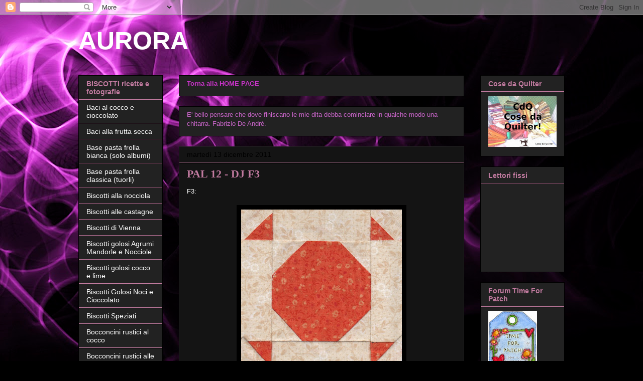

--- FILE ---
content_type: text/html; charset=UTF-8
request_url: http://auroranew.blogspot.com/2011/12/pal-12-dj-f3.html
body_size: 35174
content:
<!DOCTYPE html>
<html class='v2' dir='ltr' lang='it'>
<head>
<link href='https://www.blogger.com/static/v1/widgets/335934321-css_bundle_v2.css' rel='stylesheet' type='text/css'/>
<meta content='width=1100' name='viewport'/>
<meta content='text/html; charset=UTF-8' http-equiv='Content-Type'/>
<meta content='blogger' name='generator'/>
<link href='http://auroranew.blogspot.com/favicon.ico' rel='icon' type='image/x-icon'/>
<link href='http://auroranew.blogspot.com/2011/12/pal-12-dj-f3.html' rel='canonical'/>
<link rel="alternate" type="application/atom+xml" title="AURORA - Atom" href="http://auroranew.blogspot.com/feeds/posts/default" />
<link rel="alternate" type="application/rss+xml" title="AURORA - RSS" href="http://auroranew.blogspot.com/feeds/posts/default?alt=rss" />
<link rel="service.post" type="application/atom+xml" title="AURORA - Atom" href="https://www.blogger.com/feeds/4713807084222876404/posts/default" />

<link rel="alternate" type="application/atom+xml" title="AURORA - Atom" href="http://auroranew.blogspot.com/feeds/2248701530303534773/comments/default" />
<!--Can't find substitution for tag [blog.ieCssRetrofitLinks]-->
<link href='https://blogger.googleusercontent.com/img/b/R29vZ2xl/AVvXsEhcqolaFe0b8DNSJasvsNPeUDzzSTCvWpUfFYgKRZaBJO-Lc651VsunViAx2PzWUho2K0OByB-Ii8NO1TMWAuPAD8sdukUPeoeiB0IDhDD2MtOC1YLH5mv-wrg9Gz6wsZqXveA8T6HGV1E-/s320/F3.jpg' rel='image_src'/>
<meta content='http://auroranew.blogspot.com/2011/12/pal-12-dj-f3.html' property='og:url'/>
<meta content='PAL 12 - DJ F3' property='og:title'/>
<meta content='F3:     ' property='og:description'/>
<meta content='https://blogger.googleusercontent.com/img/b/R29vZ2xl/AVvXsEhcqolaFe0b8DNSJasvsNPeUDzzSTCvWpUfFYgKRZaBJO-Lc651VsunViAx2PzWUho2K0OByB-Ii8NO1TMWAuPAD8sdukUPeoeiB0IDhDD2MtOC1YLH5mv-wrg9Gz6wsZqXveA8T6HGV1E-/w1200-h630-p-k-no-nu/F3.jpg' property='og:image'/>
<title>AURORA: PAL 12 - DJ F3</title>
<style id='page-skin-1' type='text/css'><!--
/*
-----------------------------------------------
Blogger Template Style
Name:     Awesome Inc.
Designer: Tina Chen
URL:      tinachen.org
----------------------------------------------- */
/* Content
----------------------------------------------- */
body {
font: normal normal 13px Arial, Tahoma, Helvetica, FreeSans, sans-serif;
color: #ffffff;
background: #000000 url(http://themes.googleusercontent.com/image?id=19aLMMHI-WXcxsojpERe8MlodYlS7yd1qQU1wcTStU21I3bbY7bmlrvVCWE474_XXwWjd) no-repeat scroll top center /* Credit: fpm (http://www.istockphoto.com/googleimages.php?id=2849344&platform=blogger) */;
}
html body .content-outer {
min-width: 0;
max-width: 100%;
width: 100%;
}
a:link {
text-decoration: none;
color: #4a4a4a;
}
a:visited {
text-decoration: none;
color: #000000;
}
a:hover {
text-decoration: underline;
color: #b9b9b9;
}
.body-fauxcolumn-outer .cap-top {
position: absolute;
z-index: 1;
height: 276px;
width: 100%;
background: transparent none repeat-x scroll top left;
_background-image: none;
}
/* Columns
----------------------------------------------- */
.content-inner {
padding: 0;
}
.header-inner .section {
margin: 0 16px;
}
.tabs-inner .section {
margin: 0 16px;
}
.main-inner {
padding-top: 30px;
}
.main-inner .column-center-inner,
.main-inner .column-left-inner,
.main-inner .column-right-inner {
padding: 0 5px;
}
*+html body .main-inner .column-center-inner {
margin-top: -30px;
}
#layout .main-inner .column-center-inner {
margin-top: 0;
}
/* Header
----------------------------------------------- */
.header-outer {
margin: 0 0 0 0;
background: transparent none repeat scroll 0 0;
}
.Header h1 {
font: normal bold 50px Arial, Tahoma, Helvetica, FreeSans, sans-serif;;
color: #ffffff;
text-shadow: 0 0 -1px #000000;
}
.Header h1 a {
color: #ffffff;
}
.Header .description {
font: normal normal 14px Arial, Tahoma, Helvetica, FreeSans, sans-serif;
color: #ffffff;
}
.header-inner .Header .titlewrapper,
.header-inner .Header .descriptionwrapper {
padding-left: 0;
padding-right: 0;
margin-bottom: 0;
}
.header-inner .Header .titlewrapper {
padding-top: 22px;
}
/* Tabs
----------------------------------------------- */
.tabs-outer {
overflow: hidden;
position: relative;
background: #000000 none repeat scroll 0 0;
}
#layout .tabs-outer {
overflow: visible;
}
.tabs-cap-top, .tabs-cap-bottom {
position: absolute;
width: 100%;
border-top: 1px solid #222222;
}
.tabs-cap-bottom {
bottom: 0;
}
.tabs-inner .widget li a {
display: inline-block;
margin: 0;
padding: .6em 1.5em;
font: normal bold 14px Arial, Tahoma, Helvetica, FreeSans, sans-serif;
color: #ffffff;
border-top: 1px solid #222222;
border-bottom: 1px solid #222222;
border-left: 1px solid #222222;
height: 16px;
line-height: 16px;
}
.tabs-inner .widget li:last-child a {
border-right: 1px solid #222222;
}
.tabs-inner .widget li.selected a, .tabs-inner .widget li a:hover {
background: #000000 none repeat-x scroll 0 -100px;
color: #ffffff;
}
/* Headings
----------------------------------------------- */
h2 {
font: normal bold 14px Arial, Tahoma, Helvetica, FreeSans, sans-serif;
color: #c27ba0;
}
/* Widgets
----------------------------------------------- */
.main-inner .section {
margin: 0 27px;
padding: 0;
}
.main-inner .column-left-outer,
.main-inner .column-right-outer {
margin-top: 0;
}
#layout .main-inner .column-left-outer,
#layout .main-inner .column-right-outer {
margin-top: 0;
}
.main-inner .column-left-inner,
.main-inner .column-right-inner {
background: transparent none repeat 0 0;
-moz-box-shadow: 0 0 0 rgba(0, 0, 0, .2);
-webkit-box-shadow: 0 0 0 rgba(0, 0, 0, .2);
-goog-ms-box-shadow: 0 0 0 rgba(0, 0, 0, .2);
box-shadow: 0 0 0 rgba(0, 0, 0, .2);
-moz-border-radius: 0;
-webkit-border-radius: 0;
-goog-ms-border-radius: 0;
border-radius: 0;
}
#layout .main-inner .column-left-inner,
#layout .main-inner .column-right-inner {
margin-top: 0;
}
.sidebar .widget {
font: normal normal 14px Arial, Tahoma, Helvetica, FreeSans, sans-serif;
color: #ffffff;
}
.sidebar .widget a:link {
color: #ffffff;
}
.sidebar .widget a:visited {
color: #7f7f7f;
}
.sidebar .widget a:hover {
color: #c27ba0;
}
.sidebar .widget h2 {
text-shadow: 0 0 -1px #000000;
}
.main-inner .widget {
background-color: #222222;
border: 1px solid #000000;
padding: 0 15px 15px;
margin: 20px -16px;
-moz-box-shadow: 0 0 0 rgba(0, 0, 0, .2);
-webkit-box-shadow: 0 0 0 rgba(0, 0, 0, .2);
-goog-ms-box-shadow: 0 0 0 rgba(0, 0, 0, .2);
box-shadow: 0 0 0 rgba(0, 0, 0, .2);
-moz-border-radius: 0;
-webkit-border-radius: 0;
-goog-ms-border-radius: 0;
border-radius: 0;
}
.main-inner .widget h2 {
margin: 0 -15px;
padding: .6em 15px .5em;
border-bottom: 1px solid #c27ba0;
}
.footer-inner .widget h2 {
padding: 0 0 .4em;
border-bottom: 1px solid #c27ba0;
}
.main-inner .widget h2 + div, .footer-inner .widget h2 + div {
border-top: 1px solid #000000;
padding-top: 8px;
}
.main-inner .widget .widget-content {
margin: 0 -15px;
padding: 7px 15px 0;
}
.main-inner .widget ul, .main-inner .widget #ArchiveList ul.flat {
margin: -8px -15px 0;
padding: 0;
list-style: none;
}
.main-inner .widget #ArchiveList {
margin: -8px 0 0;
}
.main-inner .widget ul li, .main-inner .widget #ArchiveList ul.flat li {
padding: .5em 15px;
text-indent: 0;
color: #000000;
border-top: 1px solid #000000;
border-bottom: 1px solid #c27ba0;
}
.main-inner .widget #ArchiveList ul li {
padding-top: .25em;
padding-bottom: .25em;
}
.main-inner .widget ul li:first-child, .main-inner .widget #ArchiveList ul.flat li:first-child {
border-top: none;
}
.main-inner .widget ul li:last-child, .main-inner .widget #ArchiveList ul.flat li:last-child {
border-bottom: none;
}
.post-body {
position: relative;
}
.main-inner .widget .post-body ul {
padding: 0 2.5em;
margin: .5em 0;
list-style: disc;
}
.main-inner .widget .post-body ul li {
padding: 0.25em 0;
margin-bottom: .25em;
color: #ffffff;
border: none;
}
.footer-inner .widget ul {
padding: 0;
list-style: none;
}
.widget .zippy {
color: #000000;
}
/* Posts
----------------------------------------------- */
body .main-inner .Blog {
padding: 0;
margin-bottom: 1em;
background-color: transparent;
border: none;
-moz-box-shadow: 0 0 0 rgba(0, 0, 0, 0);
-webkit-box-shadow: 0 0 0 rgba(0, 0, 0, 0);
-goog-ms-box-shadow: 0 0 0 rgba(0, 0, 0, 0);
box-shadow: 0 0 0 rgba(0, 0, 0, 0);
}
.main-inner .section:last-child .Blog:last-child {
padding: 0;
margin-bottom: 1em;
}
.main-inner .widget h2.date-header {
margin: 0 -15px 1px;
padding: 0 0 0 0;
font: normal normal 14px Arial, Tahoma, Helvetica, FreeSans, sans-serif;
color: #000000;
background: transparent none no-repeat scroll top left;
border-top: 0 solid #222222;
border-bottom: 1px solid #c27ba0;
-moz-border-radius-topleft: 0;
-moz-border-radius-topright: 0;
-webkit-border-top-left-radius: 0;
-webkit-border-top-right-radius: 0;
border-top-left-radius: 0;
border-top-right-radius: 0;
position: static;
bottom: 100%;
right: 15px;
text-shadow: 0 0 -1px #000000;
}
.main-inner .widget h2.date-header span {
font: normal normal 14px Arial, Tahoma, Helvetica, FreeSans, sans-serif;
display: block;
padding: .5em 15px;
border-left: 0 solid #222222;
border-right: 0 solid #222222;
}
.date-outer {
position: relative;
margin: 30px 0 20px;
padding: 0 15px;
background-color: #141414;
border: 1px solid #222222;
-moz-box-shadow: 0 0 0 rgba(0, 0, 0, .2);
-webkit-box-shadow: 0 0 0 rgba(0, 0, 0, .2);
-goog-ms-box-shadow: 0 0 0 rgba(0, 0, 0, .2);
box-shadow: 0 0 0 rgba(0, 0, 0, .2);
-moz-border-radius: 0;
-webkit-border-radius: 0;
-goog-ms-border-radius: 0;
border-radius: 0;
}
.date-outer:first-child {
margin-top: 0;
}
.date-outer:last-child {
margin-bottom: 20px;
-moz-border-radius-bottomleft: 0;
-moz-border-radius-bottomright: 0;
-webkit-border-bottom-left-radius: 0;
-webkit-border-bottom-right-radius: 0;
-goog-ms-border-bottom-left-radius: 0;
-goog-ms-border-bottom-right-radius: 0;
border-bottom-left-radius: 0;
border-bottom-right-radius: 0;
}
.date-posts {
margin: 0 -15px;
padding: 0 15px;
clear: both;
}
.post-outer, .inline-ad {
border-top: 1px solid #222222;
margin: 0 -15px;
padding: 15px 15px;
}
.post-outer {
padding-bottom: 10px;
}
.post-outer:first-child {
padding-top: 0;
border-top: none;
}
.post-outer:last-child, .inline-ad:last-child {
border-bottom: none;
}
.post-body {
position: relative;
}
.post-body img {
padding: 8px;
background: #000000;
border: 1px solid transparent;
-moz-box-shadow: 0 0 0 rgba(0, 0, 0, .2);
-webkit-box-shadow: 0 0 0 rgba(0, 0, 0, .2);
box-shadow: 0 0 0 rgba(0, 0, 0, .2);
-moz-border-radius: 0;
-webkit-border-radius: 0;
border-radius: 0;
}
h3.post-title, h4 {
font: normal bold 22px 'Times New Roman', Times, FreeSerif, serif;;
color: #c27ba0;
}
h3.post-title a {
font: normal bold 22px 'Times New Roman', Times, FreeSerif, serif;;
color: #c27ba0;
}
h3.post-title a:hover {
color: #b9b9b9;
text-decoration: underline;
}
.post-header {
margin: 0 0 1em;
}
.post-body {
line-height: 1.4;
}
.post-outer h2 {
color: #ffffff;
}
.post-footer {
margin: 1.5em 0 0;
}
#blog-pager {
padding: 15px;
font-size: 120%;
background-color: #141414;
border: 1px solid #000000;
-moz-box-shadow: 0 0 0 rgba(0, 0, 0, .2);
-webkit-box-shadow: 0 0 0 rgba(0, 0, 0, .2);
-goog-ms-box-shadow: 0 0 0 rgba(0, 0, 0, .2);
box-shadow: 0 0 0 rgba(0, 0, 0, .2);
-moz-border-radius: 0;
-webkit-border-radius: 0;
-goog-ms-border-radius: 0;
border-radius: 0;
-moz-border-radius-topleft: 0;
-moz-border-radius-topright: 0;
-webkit-border-top-left-radius: 0;
-webkit-border-top-right-radius: 0;
-goog-ms-border-top-left-radius: 0;
-goog-ms-border-top-right-radius: 0;
border-top-left-radius: 0;
border-top-right-radius-topright: 0;
margin-top: 1em;
}
.blog-feeds, .post-feeds {
margin: 1em 0;
text-align: center;
color: #ffffff;
}
.blog-feeds a, .post-feeds a {
color: #888888;
}
.blog-feeds a:visited, .post-feeds a:visited {
color: #444444;
}
.blog-feeds a:hover, .post-feeds a:hover {
color: #cccccc;
}
.post-outer .comments {
margin-top: 2em;
}
/* Comments
----------------------------------------------- */
.comments .comments-content .icon.blog-author {
background-repeat: no-repeat;
background-image: url([data-uri]);
}
.comments .comments-content .loadmore a {
border-top: 1px solid #222222;
border-bottom: 1px solid #222222;
}
.comments .continue {
border-top: 2px solid #222222;
}
/* Footer
----------------------------------------------- */
.footer-outer {
margin: -0 0 -1px;
padding: 0 0 0;
color: #ffffff;
overflow: hidden;
}
.footer-fauxborder-left {
border-top: 1px solid #000000;
background: #141414 none repeat scroll 0 0;
-moz-box-shadow: 0 0 0 rgba(0, 0, 0, .2);
-webkit-box-shadow: 0 0 0 rgba(0, 0, 0, .2);
-goog-ms-box-shadow: 0 0 0 rgba(0, 0, 0, .2);
box-shadow: 0 0 0 rgba(0, 0, 0, .2);
margin: 0 -0;
}
/* Mobile
----------------------------------------------- */
body.mobile {
background-size: auto;
}
.mobile .body-fauxcolumn-outer {
background: transparent none repeat scroll top left;
}
*+html body.mobile .main-inner .column-center-inner {
margin-top: 0;
}
.mobile .main-inner .widget {
padding: 0 0 15px;
}
.mobile .main-inner .widget h2 + div,
.mobile .footer-inner .widget h2 + div {
border-top: none;
padding-top: 0;
}
.mobile .footer-inner .widget h2 {
padding: 0.5em 0;
border-bottom: none;
}
.mobile .main-inner .widget .widget-content {
margin: 0;
padding: 7px 0 0;
}
.mobile .main-inner .widget ul,
.mobile .main-inner .widget #ArchiveList ul.flat {
margin: 0 -15px 0;
}
.mobile .main-inner .widget h2.date-header {
right: 0;
}
.mobile .date-header span {
padding: 0.4em 0;
}
.mobile .date-outer:first-child {
margin-bottom: 0;
border: 1px solid #222222;
-moz-border-radius-topleft: 0;
-moz-border-radius-topright: 0;
-webkit-border-top-left-radius: 0;
-webkit-border-top-right-radius: 0;
-goog-ms-border-top-left-radius: 0;
-goog-ms-border-top-right-radius: 0;
border-top-left-radius: 0;
border-top-right-radius: 0;
}
.mobile .date-outer {
border-color: #222222;
border-width: 0 1px 1px;
}
.mobile .date-outer:last-child {
margin-bottom: 0;
}
.mobile .main-inner {
padding: 0;
}
.mobile .header-inner .section {
margin: 0;
}
.mobile .post-outer, .mobile .inline-ad {
padding: 5px 0;
}
.mobile .tabs-inner .section {
margin: 0 10px;
}
.mobile .main-inner .widget h2 {
margin: 0;
padding: 0;
}
.mobile .main-inner .widget h2.date-header span {
padding: 0;
}
.mobile .main-inner .widget .widget-content {
margin: 0;
padding: 7px 0 0;
}
.mobile #blog-pager {
border: 1px solid transparent;
background: #141414 none repeat scroll 0 0;
}
.mobile .main-inner .column-left-inner,
.mobile .main-inner .column-right-inner {
background: transparent none repeat 0 0;
-moz-box-shadow: none;
-webkit-box-shadow: none;
-goog-ms-box-shadow: none;
box-shadow: none;
}
.mobile .date-posts {
margin: 0;
padding: 0;
}
.mobile .footer-fauxborder-left {
margin: 0;
border-top: inherit;
}
.mobile .main-inner .section:last-child .Blog:last-child {
margin-bottom: 0;
}
.mobile-index-contents {
color: #ffffff;
}
.mobile .mobile-link-button {
background: #4a4a4a none repeat scroll 0 0;
}
.mobile-link-button a:link, .mobile-link-button a:visited {
color: #ffffff;
}
.mobile .tabs-inner .PageList .widget-content {
background: transparent;
border-top: 1px solid;
border-color: #222222;
color: #ffffff;
}
.mobile .tabs-inner .PageList .widget-content .pagelist-arrow {
border-left: 1px solid #222222;
}

--></style>
<style id='template-skin-1' type='text/css'><!--
body {
min-width: 1000px;
}
.content-outer, .content-fauxcolumn-outer, .region-inner {
min-width: 1000px;
max-width: 1000px;
_width: 1000px;
}
.main-inner .columns {
padding-left: 200px;
padding-right: 200px;
}
.main-inner .fauxcolumn-center-outer {
left: 200px;
right: 200px;
/* IE6 does not respect left and right together */
_width: expression(this.parentNode.offsetWidth -
parseInt("200px") -
parseInt("200px") + 'px');
}
.main-inner .fauxcolumn-left-outer {
width: 200px;
}
.main-inner .fauxcolumn-right-outer {
width: 200px;
}
.main-inner .column-left-outer {
width: 200px;
right: 100%;
margin-left: -200px;
}
.main-inner .column-right-outer {
width: 200px;
margin-right: -200px;
}
#layout {
min-width: 0;
}
#layout .content-outer {
min-width: 0;
width: 800px;
}
#layout .region-inner {
min-width: 0;
width: auto;
}
body#layout div.add_widget {
padding: 8px;
}
body#layout div.add_widget a {
margin-left: 32px;
}
--></style>
<style>
    body {background-image:url(http\:\/\/themes.googleusercontent.com\/image?id=19aLMMHI-WXcxsojpERe8MlodYlS7yd1qQU1wcTStU21I3bbY7bmlrvVCWE474_XXwWjd);}
    
@media (max-width: 200px) { body {background-image:url(http\:\/\/themes.googleusercontent.com\/image?id=19aLMMHI-WXcxsojpERe8MlodYlS7yd1qQU1wcTStU21I3bbY7bmlrvVCWE474_XXwWjd&options=w200);}}
@media (max-width: 400px) and (min-width: 201px) { body {background-image:url(http\:\/\/themes.googleusercontent.com\/image?id=19aLMMHI-WXcxsojpERe8MlodYlS7yd1qQU1wcTStU21I3bbY7bmlrvVCWE474_XXwWjd&options=w400);}}
@media (max-width: 800px) and (min-width: 401px) { body {background-image:url(http\:\/\/themes.googleusercontent.com\/image?id=19aLMMHI-WXcxsojpERe8MlodYlS7yd1qQU1wcTStU21I3bbY7bmlrvVCWE474_XXwWjd&options=w800);}}
@media (max-width: 1200px) and (min-width: 801px) { body {background-image:url(http\:\/\/themes.googleusercontent.com\/image?id=19aLMMHI-WXcxsojpERe8MlodYlS7yd1qQU1wcTStU21I3bbY7bmlrvVCWE474_XXwWjd&options=w1200);}}
/* Last tag covers anything over one higher than the previous max-size cap. */
@media (min-width: 1201px) { body {background-image:url(http\:\/\/themes.googleusercontent.com\/image?id=19aLMMHI-WXcxsojpERe8MlodYlS7yd1qQU1wcTStU21I3bbY7bmlrvVCWE474_XXwWjd&options=w1600);}}
  </style>
<link href='https://www.blogger.com/dyn-css/authorization.css?targetBlogID=4713807084222876404&amp;zx=95bb4ed7-0a06-42cd-8ebe-c3d73b46ab1f' media='none' onload='if(media!=&#39;all&#39;)media=&#39;all&#39;' rel='stylesheet'/><noscript><link href='https://www.blogger.com/dyn-css/authorization.css?targetBlogID=4713807084222876404&amp;zx=95bb4ed7-0a06-42cd-8ebe-c3d73b46ab1f' rel='stylesheet'/></noscript>
<meta name='google-adsense-platform-account' content='ca-host-pub-1556223355139109'/>
<meta name='google-adsense-platform-domain' content='blogspot.com'/>

</head>
<body class='loading variant-dark'>
<div class='navbar section' id='navbar' name='Navbar'><div class='widget Navbar' data-version='1' id='Navbar1'><script type="text/javascript">
    function setAttributeOnload(object, attribute, val) {
      if(window.addEventListener) {
        window.addEventListener('load',
          function(){ object[attribute] = val; }, false);
      } else {
        window.attachEvent('onload', function(){ object[attribute] = val; });
      }
    }
  </script>
<div id="navbar-iframe-container"></div>
<script type="text/javascript" src="https://apis.google.com/js/platform.js"></script>
<script type="text/javascript">
      gapi.load("gapi.iframes:gapi.iframes.style.bubble", function() {
        if (gapi.iframes && gapi.iframes.getContext) {
          gapi.iframes.getContext().openChild({
              url: 'https://www.blogger.com/navbar/4713807084222876404?po\x3d2248701530303534773\x26origin\x3dhttp://auroranew.blogspot.com',
              where: document.getElementById("navbar-iframe-container"),
              id: "navbar-iframe"
          });
        }
      });
    </script><script type="text/javascript">
(function() {
var script = document.createElement('script');
script.type = 'text/javascript';
script.src = '//pagead2.googlesyndication.com/pagead/js/google_top_exp.js';
var head = document.getElementsByTagName('head')[0];
if (head) {
head.appendChild(script);
}})();
</script>
</div></div>
<div class='body-fauxcolumns'>
<div class='fauxcolumn-outer body-fauxcolumn-outer'>
<div class='cap-top'>
<div class='cap-left'></div>
<div class='cap-right'></div>
</div>
<div class='fauxborder-left'>
<div class='fauxborder-right'></div>
<div class='fauxcolumn-inner'>
</div>
</div>
<div class='cap-bottom'>
<div class='cap-left'></div>
<div class='cap-right'></div>
</div>
</div>
</div>
<div class='content'>
<div class='content-fauxcolumns'>
<div class='fauxcolumn-outer content-fauxcolumn-outer'>
<div class='cap-top'>
<div class='cap-left'></div>
<div class='cap-right'></div>
</div>
<div class='fauxborder-left'>
<div class='fauxborder-right'></div>
<div class='fauxcolumn-inner'>
</div>
</div>
<div class='cap-bottom'>
<div class='cap-left'></div>
<div class='cap-right'></div>
</div>
</div>
</div>
<div class='content-outer'>
<div class='content-cap-top cap-top'>
<div class='cap-left'></div>
<div class='cap-right'></div>
</div>
<div class='fauxborder-left content-fauxborder-left'>
<div class='fauxborder-right content-fauxborder-right'></div>
<div class='content-inner'>
<header>
<div class='header-outer'>
<div class='header-cap-top cap-top'>
<div class='cap-left'></div>
<div class='cap-right'></div>
</div>
<div class='fauxborder-left header-fauxborder-left'>
<div class='fauxborder-right header-fauxborder-right'></div>
<div class='region-inner header-inner'>
<div class='header section' id='header' name='Intestazione'><div class='widget Header' data-version='1' id='Header1'>
<div id='header-inner'>
<div class='titlewrapper'>
<h1 class='title'>
<a href='http://auroranew.blogspot.com/'>
AURORA
</a>
</h1>
</div>
<div class='descriptionwrapper'>
<p class='description'><span>
</span></p>
</div>
</div>
</div></div>
</div>
</div>
<div class='header-cap-bottom cap-bottom'>
<div class='cap-left'></div>
<div class='cap-right'></div>
</div>
</div>
</header>
<div class='tabs-outer'>
<div class='tabs-cap-top cap-top'>
<div class='cap-left'></div>
<div class='cap-right'></div>
</div>
<div class='fauxborder-left tabs-fauxborder-left'>
<div class='fauxborder-right tabs-fauxborder-right'></div>
<div class='region-inner tabs-inner'>
<div class='tabs no-items section' id='crosscol' name='Multi-colonne'></div>
<div class='tabs no-items section' id='crosscol-overflow' name='Cross-Column 2'></div>
</div>
</div>
<div class='tabs-cap-bottom cap-bottom'>
<div class='cap-left'></div>
<div class='cap-right'></div>
</div>
</div>
<div class='main-outer'>
<div class='main-cap-top cap-top'>
<div class='cap-left'></div>
<div class='cap-right'></div>
</div>
<div class='fauxborder-left main-fauxborder-left'>
<div class='fauxborder-right main-fauxborder-right'></div>
<div class='region-inner main-inner'>
<div class='columns fauxcolumns'>
<div class='fauxcolumn-outer fauxcolumn-center-outer'>
<div class='cap-top'>
<div class='cap-left'></div>
<div class='cap-right'></div>
</div>
<div class='fauxborder-left'>
<div class='fauxborder-right'></div>
<div class='fauxcolumn-inner'>
</div>
</div>
<div class='cap-bottom'>
<div class='cap-left'></div>
<div class='cap-right'></div>
</div>
</div>
<div class='fauxcolumn-outer fauxcolumn-left-outer'>
<div class='cap-top'>
<div class='cap-left'></div>
<div class='cap-right'></div>
</div>
<div class='fauxborder-left'>
<div class='fauxborder-right'></div>
<div class='fauxcolumn-inner'>
</div>
</div>
<div class='cap-bottom'>
<div class='cap-left'></div>
<div class='cap-right'></div>
</div>
</div>
<div class='fauxcolumn-outer fauxcolumn-right-outer'>
<div class='cap-top'>
<div class='cap-left'></div>
<div class='cap-right'></div>
</div>
<div class='fauxborder-left'>
<div class='fauxborder-right'></div>
<div class='fauxcolumn-inner'>
</div>
</div>
<div class='cap-bottom'>
<div class='cap-left'></div>
<div class='cap-right'></div>
</div>
</div>
<!-- corrects IE6 width calculation -->
<div class='columns-inner'>
<div class='column-center-outer'>
<div class='column-center-inner'>
<div class='main section' id='main' name='Principale'><div class='widget Text' data-version='1' id='Text2'>
<div class='widget-content'>
<a style="font-weight: bold;" href="http://auroranew.blogspot.com/"><span style="color: rgb(204, 51, 204);">Torna alla HOME PAGE</span><br/></a>
</div>
<div class='clear'></div>
</div><div class='widget Text' data-version='1' id='Text3'>
<div class='widget-content'>
<span style="color: rgb(204, 102, 204);">E' bello pensare che dove finiscano le mie dita debba cominciare in  qualche modo una chitarra. Fabrizio De Andrè.</span>
</div>
<div class='clear'></div>
</div><div class='widget Blog' data-version='1' id='Blog1'>
<div class='blog-posts hfeed'>

          <div class="date-outer">
        
<h2 class='date-header'><span>martedì 13 dicembre 2011</span></h2>

          <div class="date-posts">
        
<div class='post-outer'>
<div class='post hentry uncustomized-post-template' itemprop='blogPost' itemscope='itemscope' itemtype='http://schema.org/BlogPosting'>
<meta content='https://blogger.googleusercontent.com/img/b/R29vZ2xl/AVvXsEhcqolaFe0b8DNSJasvsNPeUDzzSTCvWpUfFYgKRZaBJO-Lc651VsunViAx2PzWUho2K0OByB-Ii8NO1TMWAuPAD8sdukUPeoeiB0IDhDD2MtOC1YLH5mv-wrg9Gz6wsZqXveA8T6HGV1E-/s320/F3.jpg' itemprop='image_url'/>
<meta content='4713807084222876404' itemprop='blogId'/>
<meta content='2248701530303534773' itemprop='postId'/>
<a name='2248701530303534773'></a>
<h3 class='post-title entry-title' itemprop='name'>
PAL 12 - DJ F3
</h3>
<div class='post-header'>
<div class='post-header-line-1'></div>
</div>
<div class='post-body entry-content' id='post-body-2248701530303534773' itemprop='description articleBody'>
F3:<br />
<br />
<div class="separator" style="clear: both; text-align: center;">
<a href="https://blogger.googleusercontent.com/img/b/R29vZ2xl/AVvXsEhcqolaFe0b8DNSJasvsNPeUDzzSTCvWpUfFYgKRZaBJO-Lc651VsunViAx2PzWUho2K0OByB-Ii8NO1TMWAuPAD8sdukUPeoeiB0IDhDD2MtOC1YLH5mv-wrg9Gz6wsZqXveA8T6HGV1E-/s1600/F3.jpg" imageanchor="1" style="margin-left: 1em; margin-right: 1em;"><img border="0" height="320" src="https://blogger.googleusercontent.com/img/b/R29vZ2xl/AVvXsEhcqolaFe0b8DNSJasvsNPeUDzzSTCvWpUfFYgKRZaBJO-Lc651VsunViAx2PzWUho2K0OByB-Ii8NO1TMWAuPAD8sdukUPeoeiB0IDhDD2MtOC1YLH5mv-wrg9Gz6wsZqXveA8T6HGV1E-/s320/F3.jpg" width="320" /></a></div>
<br />
<div style='clear: both;'></div>
</div>
<div class='post-footer'>
<div class='post-footer-line post-footer-line-1'>
<span class='post-author vcard'>
Pubblicato da
<span class='fn' itemprop='author' itemscope='itemscope' itemtype='http://schema.org/Person'>
<meta content='https://www.blogger.com/profile/14599751334753069464' itemprop='url'/>
<a class='g-profile' href='https://www.blogger.com/profile/14599751334753069464' rel='author' title='author profile'>
<span itemprop='name'>Aurora</span>
</a>
</span>
</span>
<span class='post-timestamp'>
alle
<meta content='http://auroranew.blogspot.com/2011/12/pal-12-dj-f3.html' itemprop='url'/>
<a class='timestamp-link' href='http://auroranew.blogspot.com/2011/12/pal-12-dj-f3.html' rel='bookmark' title='permanent link'><abbr class='published' itemprop='datePublished' title='2011-12-13T22:58:00+01:00'>12/13/2011 10:58:00 PM</abbr></a>
</span>
<span class='post-comment-link'>
</span>
<span class='post-icons'>
<span class='item-control blog-admin pid-1122913418'>
<a href='https://www.blogger.com/post-edit.g?blogID=4713807084222876404&postID=2248701530303534773&from=pencil' title='Modifica post'>
<img alt='' class='icon-action' height='18' src='https://resources.blogblog.com/img/icon18_edit_allbkg.gif' width='18'/>
</a>
</span>
</span>
<div class='post-share-buttons goog-inline-block'>
</div>
</div>
<div class='post-footer-line post-footer-line-2'>
<span class='post-labels'>
Etichette:
<a href='http://auroranew.blogspot.com/search/label/Dear%20Jane' rel='tag'>Dear Jane</a>,
<a href='http://auroranew.blogspot.com/search/label/Forum%20Patchwork%20Caff%C3%A8' rel='tag'>Forum Patchwork Caffè</a>,
<a href='http://auroranew.blogspot.com/search/label/paperpiecing' rel='tag'>paperpiecing</a>,
<a href='http://auroranew.blogspot.com/search/label/Patchwork' rel='tag'>Patchwork</a>
</span>
</div>
<div class='post-footer-line post-footer-line-3'>
<span class='post-location'>
</span>
</div>
</div>
</div>
<div class='comments' id='comments'>
<a name='comments'></a>
<h4>Nessun commento:</h4>
<div id='Blog1_comments-block-wrapper'>
<dl class='avatar-comment-indent' id='comments-block'>
</dl>
</div>
<p class='comment-footer'>
<div class='comment-form'>
<a name='comment-form'></a>
<h4 id='comment-post-message'>Posta un commento</h4>
<p>
</p>
<a href='https://www.blogger.com/comment/frame/4713807084222876404?po=2248701530303534773&hl=it&saa=85391&origin=http://auroranew.blogspot.com' id='comment-editor-src'></a>
<iframe allowtransparency='true' class='blogger-iframe-colorize blogger-comment-from-post' frameborder='0' height='410px' id='comment-editor' name='comment-editor' src='' width='100%'></iframe>
<script src='https://www.blogger.com/static/v1/jsbin/2830521187-comment_from_post_iframe.js' type='text/javascript'></script>
<script type='text/javascript'>
      BLOG_CMT_createIframe('https://www.blogger.com/rpc_relay.html');
    </script>
</div>
</p>
</div>
</div>

        </div></div>
      
</div>
<div class='blog-pager' id='blog-pager'>
<span id='blog-pager-newer-link'>
<a class='blog-pager-newer-link' href='http://auroranew.blogspot.com/2011/12/prima-prova-patchwork-seminole.html' id='Blog1_blog-pager-newer-link' title='Post più recente'>Post più recente</a>
</span>
<span id='blog-pager-older-link'>
<a class='blog-pager-older-link' href='http://auroranew.blogspot.com/2011/12/dj-m3.html' id='Blog1_blog-pager-older-link' title='Post più vecchio'>Post più vecchio</a>
</span>
<a class='home-link' href='http://auroranew.blogspot.com/'>Home page</a>
</div>
<div class='clear'></div>
<div class='post-feeds'>
<div class='feed-links'>
Iscriviti a:
<a class='feed-link' href='http://auroranew.blogspot.com/feeds/2248701530303534773/comments/default' target='_blank' type='application/atom+xml'>Commenti sul post (Atom)</a>
</div>
</div>
</div></div>
</div>
</div>
<div class='column-left-outer'>
<div class='column-left-inner'>
<aside>
<div class='sidebar section' id='sidebar-left-1'><div class='widget LinkList' data-version='1' id='LinkList7'>
<h2>BISCOTTI ricette e fotografie</h2>
<div class='widget-content'>
<ul>
<li><a href='http://auroranew.blogspot.com/2010/12/biscotti-baci-al-cocco-e-cioccolato.html'>Baci al cocco e cioccolato</a></li>
<li><a href='http://auroranew.blogspot.com/2010/12/biscotti-baci-al-cocco-e-mirtilli.html'>Baci alla frutta secca</a></li>
<li><a href='http://auroranew.blogspot.com/2011/12/pasta-frolla-bianca-ricetta-impasto-di.html'>Base pasta frolla bianca (solo albumi)</a></li>
<li><a href='http://auroranew.blogspot.com/2010/12/biscotti-impasto-base-per-pasta-frolla.html'>Base pasta frolla classica (tuorli)</a></li>
<li><a href='http://auroranew.blogspot.com/2010/12/biscotti-biscotti-alla-nocciola.html'>Biscotti alla nocciola</a></li>
<li><a href='http://auroranew.blogspot.com/2010/12/biscotti-alle-castagne.html'>Biscotti alle castagne</a></li>
<li><a href='http://auroranew.blogspot.com/2011/12/biscotti-di-vienna.html'>Biscotti di Vienna</a></li>
<li><a href='http://auroranew.blogspot.com/2010/12/biscotti-golosi-agrumi-mandorle-e.html'>Biscotti golosi Agrumi Mandorle e Nocciole</a></li>
<li><a href='http://auroranew.blogspot.com/2010/12/biscotti-golosi-cocco-e-lime.html'>Biscotti golosi cocco e lime</a></li>
<li><a href='http://auroranew.blogspot.com/2010/12/biscotti-golosi-noci-e-cioccolato.html'>Biscotti Golosi Noci e Cioccolato</a></li>
<li><a href='http://auroranew.blogspot.com/2010/12/biscotti-speziati.html'>Biscotti Speziati</a></li>
<li><a href='http://auroranew.blogspot.com/2011/12/bocconcini-rustici-al-cocco.html'>Bocconcini rustici al cocco</a></li>
<li><a href='http://auroranew.blogspot.com/2010/12/biscotti-bocconcini-rustici-alle.html'>Bocconcini rustici alle nocciole e alle mandorle</a></li>
<li><a href='http://auroranew.blogspot.com/2010/12/biscotti-cornetti-alla-vaniglia.html'>Cornetti alla vaniglia</a></li>
<li><a href='http://auroranew.blogspot.com/2010/12/biscotti-cuori-di-caffe.html'>Cuori al Caffè</a></li>
<li><a href='http://auroranew.blogspot.com/2010/12/biscotti-frollini-al-cocco.html'>Frollini al cocco</a></li>
<li><a href='http://auroranew.blogspot.com/2010/12/biscotti-frollini-alle-nocciole.html'>Frollini alle Nocciole</a></li>
<li><a href='http://auroranew.blogspot.com/2010/12/biscotti-frollini-alle-noci.html'>Frollini alle Noci</a></li>
<li><a href='http://auroranew.blogspot.com/2010/12/biscotti-pupazzi-di-neve-marmorizzati.html'>Frollini marmorizzati</a></li>
<li><a href='http://auroranew.blogspot.com/2010/12/integrali-al-cioccolato.html'>Integrali al cioccolato</a></li>
<li><a href='http://auroranew.blogspot.com/2010/12/biscotti-mandelmailanderli.html'>Mandelmailanderli</a></li>
<li><a href='http://auroranew.blogspot.com/2010/12/marzapane.html'>Marzapane</a></li>
<li><a href='http://auroranew.blogspot.com/2010/12/biscotti-orsetti-al-cioccolato.html'>Orsetti al cioccolato</a></li>
<li><a href='http://auroranew.blogspot.com/2010/12/biscotti-rotelle-alla-cannella.html'>Rotelle alla Cannella</a></li>
<li><a href='http://auroranew.blogspot.com/2011/12/rotelle-bicolori-di-frolla.html'>Rotelle bicolori di frolla</a></li>
<li><a href='http://auroranew.blogspot.com/2010/12/biscotti-stelle-alla-cannella.html'>Stelle alla cannella</a></li>
<li><a href='http://auroranew.blogspot.com/2011/12/triangoli-di-frolla-bianca-e-cioccolato.html'>Trangoli frolla bianca con cioccolato</a></li>
</ul>
<div class='clear'></div>
</div>
</div><div class='widget Image' data-version='1' id='Image1'>
<h2>UFO: patchwork a esagoni</h2>
<div class='widget-content'>
<a href='http://auroranew.blogspot.com/2010/07/patchwork-esagoni.html'>
<img alt='UFO: patchwork a esagoni' height='112' id='Image1_img' src='https://blogger.googleusercontent.com/img/b/R29vZ2xl/AVvXsEjgSvtw5xBkjN2tWhZShVdmx5i4Vr60mrmaplzkFxy6DrpMKUn4iRzl6C6sxZ9o17mEKUZu4T8yceJ_dvXsqDlN0CagWm9lUlkOamj4LM3cz5zgXnMhlKSh2CaIc-f0XD8xwD1k3y6ZBc0/s190/DSCN4629.JPG' width='150'/>
</a>
<br/>
</div>
<div class='clear'></div>
</div><div class='widget BlogArchive' data-version='1' id='BlogArchive1'>
<h2>Archivio blog</h2>
<div class='widget-content'>
<div id='ArchiveList'>
<div id='BlogArchive1_ArchiveList'>
<ul class='hierarchy'>
<li class='archivedate collapsed'>
<a class='toggle' href='javascript:void(0)'>
<span class='zippy'>

        &#9658;&#160;
      
</span>
</a>
<a class='post-count-link' href='http://auroranew.blogspot.com/2018/'>
2018
</a>
<span class='post-count' dir='ltr'>(14)</span>
<ul class='hierarchy'>
<li class='archivedate collapsed'>
<a class='post-count-link' href='http://auroranew.blogspot.com/2018/08/'>
agosto 2018
</a>
<span class='post-count' dir='ltr'>(1)</span>
</li>
</ul>
<ul class='hierarchy'>
<li class='archivedate collapsed'>
<a class='post-count-link' href='http://auroranew.blogspot.com/2018/06/'>
giugno 2018
</a>
<span class='post-count' dir='ltr'>(1)</span>
</li>
</ul>
<ul class='hierarchy'>
<li class='archivedate collapsed'>
<a class='post-count-link' href='http://auroranew.blogspot.com/2018/05/'>
maggio 2018
</a>
<span class='post-count' dir='ltr'>(8)</span>
</li>
</ul>
<ul class='hierarchy'>
<li class='archivedate collapsed'>
<a class='post-count-link' href='http://auroranew.blogspot.com/2018/04/'>
aprile 2018
</a>
<span class='post-count' dir='ltr'>(2)</span>
</li>
</ul>
<ul class='hierarchy'>
<li class='archivedate collapsed'>
<a class='post-count-link' href='http://auroranew.blogspot.com/2018/03/'>
marzo 2018
</a>
<span class='post-count' dir='ltr'>(1)</span>
</li>
</ul>
<ul class='hierarchy'>
<li class='archivedate collapsed'>
<a class='post-count-link' href='http://auroranew.blogspot.com/2018/01/'>
gennaio 2018
</a>
<span class='post-count' dir='ltr'>(1)</span>
</li>
</ul>
</li>
</ul>
<ul class='hierarchy'>
<li class='archivedate collapsed'>
<a class='toggle' href='javascript:void(0)'>
<span class='zippy'>

        &#9658;&#160;
      
</span>
</a>
<a class='post-count-link' href='http://auroranew.blogspot.com/2017/'>
2017
</a>
<span class='post-count' dir='ltr'>(130)</span>
<ul class='hierarchy'>
<li class='archivedate collapsed'>
<a class='post-count-link' href='http://auroranew.blogspot.com/2017/10/'>
ottobre 2017
</a>
<span class='post-count' dir='ltr'>(2)</span>
</li>
</ul>
<ul class='hierarchy'>
<li class='archivedate collapsed'>
<a class='post-count-link' href='http://auroranew.blogspot.com/2017/08/'>
agosto 2017
</a>
<span class='post-count' dir='ltr'>(3)</span>
</li>
</ul>
<ul class='hierarchy'>
<li class='archivedate collapsed'>
<a class='post-count-link' href='http://auroranew.blogspot.com/2017/07/'>
luglio 2017
</a>
<span class='post-count' dir='ltr'>(10)</span>
</li>
</ul>
<ul class='hierarchy'>
<li class='archivedate collapsed'>
<a class='post-count-link' href='http://auroranew.blogspot.com/2017/06/'>
giugno 2017
</a>
<span class='post-count' dir='ltr'>(20)</span>
</li>
</ul>
<ul class='hierarchy'>
<li class='archivedate collapsed'>
<a class='post-count-link' href='http://auroranew.blogspot.com/2017/05/'>
maggio 2017
</a>
<span class='post-count' dir='ltr'>(11)</span>
</li>
</ul>
<ul class='hierarchy'>
<li class='archivedate collapsed'>
<a class='post-count-link' href='http://auroranew.blogspot.com/2017/04/'>
aprile 2017
</a>
<span class='post-count' dir='ltr'>(14)</span>
</li>
</ul>
<ul class='hierarchy'>
<li class='archivedate collapsed'>
<a class='post-count-link' href='http://auroranew.blogspot.com/2017/03/'>
marzo 2017
</a>
<span class='post-count' dir='ltr'>(22)</span>
</li>
</ul>
<ul class='hierarchy'>
<li class='archivedate collapsed'>
<a class='post-count-link' href='http://auroranew.blogspot.com/2017/02/'>
febbraio 2017
</a>
<span class='post-count' dir='ltr'>(18)</span>
</li>
</ul>
<ul class='hierarchy'>
<li class='archivedate collapsed'>
<a class='post-count-link' href='http://auroranew.blogspot.com/2017/01/'>
gennaio 2017
</a>
<span class='post-count' dir='ltr'>(30)</span>
</li>
</ul>
</li>
</ul>
<ul class='hierarchy'>
<li class='archivedate collapsed'>
<a class='toggle' href='javascript:void(0)'>
<span class='zippy'>

        &#9658;&#160;
      
</span>
</a>
<a class='post-count-link' href='http://auroranew.blogspot.com/2016/'>
2016
</a>
<span class='post-count' dir='ltr'>(107)</span>
<ul class='hierarchy'>
<li class='archivedate collapsed'>
<a class='post-count-link' href='http://auroranew.blogspot.com/2016/12/'>
dicembre 2016
</a>
<span class='post-count' dir='ltr'>(27)</span>
</li>
</ul>
<ul class='hierarchy'>
<li class='archivedate collapsed'>
<a class='post-count-link' href='http://auroranew.blogspot.com/2016/11/'>
novembre 2016
</a>
<span class='post-count' dir='ltr'>(15)</span>
</li>
</ul>
<ul class='hierarchy'>
<li class='archivedate collapsed'>
<a class='post-count-link' href='http://auroranew.blogspot.com/2016/10/'>
ottobre 2016
</a>
<span class='post-count' dir='ltr'>(4)</span>
</li>
</ul>
<ul class='hierarchy'>
<li class='archivedate collapsed'>
<a class='post-count-link' href='http://auroranew.blogspot.com/2016/08/'>
agosto 2016
</a>
<span class='post-count' dir='ltr'>(3)</span>
</li>
</ul>
<ul class='hierarchy'>
<li class='archivedate collapsed'>
<a class='post-count-link' href='http://auroranew.blogspot.com/2016/07/'>
luglio 2016
</a>
<span class='post-count' dir='ltr'>(3)</span>
</li>
</ul>
<ul class='hierarchy'>
<li class='archivedate collapsed'>
<a class='post-count-link' href='http://auroranew.blogspot.com/2016/06/'>
giugno 2016
</a>
<span class='post-count' dir='ltr'>(13)</span>
</li>
</ul>
<ul class='hierarchy'>
<li class='archivedate collapsed'>
<a class='post-count-link' href='http://auroranew.blogspot.com/2016/05/'>
maggio 2016
</a>
<span class='post-count' dir='ltr'>(10)</span>
</li>
</ul>
<ul class='hierarchy'>
<li class='archivedate collapsed'>
<a class='post-count-link' href='http://auroranew.blogspot.com/2016/04/'>
aprile 2016
</a>
<span class='post-count' dir='ltr'>(5)</span>
</li>
</ul>
<ul class='hierarchy'>
<li class='archivedate collapsed'>
<a class='post-count-link' href='http://auroranew.blogspot.com/2016/03/'>
marzo 2016
</a>
<span class='post-count' dir='ltr'>(20)</span>
</li>
</ul>
<ul class='hierarchy'>
<li class='archivedate collapsed'>
<a class='post-count-link' href='http://auroranew.blogspot.com/2016/02/'>
febbraio 2016
</a>
<span class='post-count' dir='ltr'>(4)</span>
</li>
</ul>
<ul class='hierarchy'>
<li class='archivedate collapsed'>
<a class='post-count-link' href='http://auroranew.blogspot.com/2016/01/'>
gennaio 2016
</a>
<span class='post-count' dir='ltr'>(3)</span>
</li>
</ul>
</li>
</ul>
<ul class='hierarchy'>
<li class='archivedate collapsed'>
<a class='toggle' href='javascript:void(0)'>
<span class='zippy'>

        &#9658;&#160;
      
</span>
</a>
<a class='post-count-link' href='http://auroranew.blogspot.com/2015/'>
2015
</a>
<span class='post-count' dir='ltr'>(80)</span>
<ul class='hierarchy'>
<li class='archivedate collapsed'>
<a class='post-count-link' href='http://auroranew.blogspot.com/2015/12/'>
dicembre 2015
</a>
<span class='post-count' dir='ltr'>(1)</span>
</li>
</ul>
<ul class='hierarchy'>
<li class='archivedate collapsed'>
<a class='post-count-link' href='http://auroranew.blogspot.com/2015/11/'>
novembre 2015
</a>
<span class='post-count' dir='ltr'>(7)</span>
</li>
</ul>
<ul class='hierarchy'>
<li class='archivedate collapsed'>
<a class='post-count-link' href='http://auroranew.blogspot.com/2015/10/'>
ottobre 2015
</a>
<span class='post-count' dir='ltr'>(11)</span>
</li>
</ul>
<ul class='hierarchy'>
<li class='archivedate collapsed'>
<a class='post-count-link' href='http://auroranew.blogspot.com/2015/08/'>
agosto 2015
</a>
<span class='post-count' dir='ltr'>(1)</span>
</li>
</ul>
<ul class='hierarchy'>
<li class='archivedate collapsed'>
<a class='post-count-link' href='http://auroranew.blogspot.com/2015/07/'>
luglio 2015
</a>
<span class='post-count' dir='ltr'>(8)</span>
</li>
</ul>
<ul class='hierarchy'>
<li class='archivedate collapsed'>
<a class='post-count-link' href='http://auroranew.blogspot.com/2015/06/'>
giugno 2015
</a>
<span class='post-count' dir='ltr'>(10)</span>
</li>
</ul>
<ul class='hierarchy'>
<li class='archivedate collapsed'>
<a class='post-count-link' href='http://auroranew.blogspot.com/2015/05/'>
maggio 2015
</a>
<span class='post-count' dir='ltr'>(12)</span>
</li>
</ul>
<ul class='hierarchy'>
<li class='archivedate collapsed'>
<a class='post-count-link' href='http://auroranew.blogspot.com/2015/04/'>
aprile 2015
</a>
<span class='post-count' dir='ltr'>(8)</span>
</li>
</ul>
<ul class='hierarchy'>
<li class='archivedate collapsed'>
<a class='post-count-link' href='http://auroranew.blogspot.com/2015/03/'>
marzo 2015
</a>
<span class='post-count' dir='ltr'>(10)</span>
</li>
</ul>
<ul class='hierarchy'>
<li class='archivedate collapsed'>
<a class='post-count-link' href='http://auroranew.blogspot.com/2015/02/'>
febbraio 2015
</a>
<span class='post-count' dir='ltr'>(6)</span>
</li>
</ul>
<ul class='hierarchy'>
<li class='archivedate collapsed'>
<a class='post-count-link' href='http://auroranew.blogspot.com/2015/01/'>
gennaio 2015
</a>
<span class='post-count' dir='ltr'>(6)</span>
</li>
</ul>
</li>
</ul>
<ul class='hierarchy'>
<li class='archivedate collapsed'>
<a class='toggle' href='javascript:void(0)'>
<span class='zippy'>

        &#9658;&#160;
      
</span>
</a>
<a class='post-count-link' href='http://auroranew.blogspot.com/2014/'>
2014
</a>
<span class='post-count' dir='ltr'>(174)</span>
<ul class='hierarchy'>
<li class='archivedate collapsed'>
<a class='post-count-link' href='http://auroranew.blogspot.com/2014/12/'>
dicembre 2014
</a>
<span class='post-count' dir='ltr'>(18)</span>
</li>
</ul>
<ul class='hierarchy'>
<li class='archivedate collapsed'>
<a class='post-count-link' href='http://auroranew.blogspot.com/2014/11/'>
novembre 2014
</a>
<span class='post-count' dir='ltr'>(11)</span>
</li>
</ul>
<ul class='hierarchy'>
<li class='archivedate collapsed'>
<a class='post-count-link' href='http://auroranew.blogspot.com/2014/10/'>
ottobre 2014
</a>
<span class='post-count' dir='ltr'>(12)</span>
</li>
</ul>
<ul class='hierarchy'>
<li class='archivedate collapsed'>
<a class='post-count-link' href='http://auroranew.blogspot.com/2014/09/'>
settembre 2014
</a>
<span class='post-count' dir='ltr'>(20)</span>
</li>
</ul>
<ul class='hierarchy'>
<li class='archivedate collapsed'>
<a class='post-count-link' href='http://auroranew.blogspot.com/2014/08/'>
agosto 2014
</a>
<span class='post-count' dir='ltr'>(22)</span>
</li>
</ul>
<ul class='hierarchy'>
<li class='archivedate collapsed'>
<a class='post-count-link' href='http://auroranew.blogspot.com/2014/07/'>
luglio 2014
</a>
<span class='post-count' dir='ltr'>(15)</span>
</li>
</ul>
<ul class='hierarchy'>
<li class='archivedate collapsed'>
<a class='post-count-link' href='http://auroranew.blogspot.com/2014/06/'>
giugno 2014
</a>
<span class='post-count' dir='ltr'>(19)</span>
</li>
</ul>
<ul class='hierarchy'>
<li class='archivedate collapsed'>
<a class='post-count-link' href='http://auroranew.blogspot.com/2014/05/'>
maggio 2014
</a>
<span class='post-count' dir='ltr'>(5)</span>
</li>
</ul>
<ul class='hierarchy'>
<li class='archivedate collapsed'>
<a class='post-count-link' href='http://auroranew.blogspot.com/2014/04/'>
aprile 2014
</a>
<span class='post-count' dir='ltr'>(7)</span>
</li>
</ul>
<ul class='hierarchy'>
<li class='archivedate collapsed'>
<a class='post-count-link' href='http://auroranew.blogspot.com/2014/03/'>
marzo 2014
</a>
<span class='post-count' dir='ltr'>(20)</span>
</li>
</ul>
<ul class='hierarchy'>
<li class='archivedate collapsed'>
<a class='post-count-link' href='http://auroranew.blogspot.com/2014/02/'>
febbraio 2014
</a>
<span class='post-count' dir='ltr'>(9)</span>
</li>
</ul>
<ul class='hierarchy'>
<li class='archivedate collapsed'>
<a class='post-count-link' href='http://auroranew.blogspot.com/2014/01/'>
gennaio 2014
</a>
<span class='post-count' dir='ltr'>(16)</span>
</li>
</ul>
</li>
</ul>
<ul class='hierarchy'>
<li class='archivedate collapsed'>
<a class='toggle' href='javascript:void(0)'>
<span class='zippy'>

        &#9658;&#160;
      
</span>
</a>
<a class='post-count-link' href='http://auroranew.blogspot.com/2013/'>
2013
</a>
<span class='post-count' dir='ltr'>(131)</span>
<ul class='hierarchy'>
<li class='archivedate collapsed'>
<a class='post-count-link' href='http://auroranew.blogspot.com/2013/12/'>
dicembre 2013
</a>
<span class='post-count' dir='ltr'>(9)</span>
</li>
</ul>
<ul class='hierarchy'>
<li class='archivedate collapsed'>
<a class='post-count-link' href='http://auroranew.blogspot.com/2013/11/'>
novembre 2013
</a>
<span class='post-count' dir='ltr'>(4)</span>
</li>
</ul>
<ul class='hierarchy'>
<li class='archivedate collapsed'>
<a class='post-count-link' href='http://auroranew.blogspot.com/2013/10/'>
ottobre 2013
</a>
<span class='post-count' dir='ltr'>(16)</span>
</li>
</ul>
<ul class='hierarchy'>
<li class='archivedate collapsed'>
<a class='post-count-link' href='http://auroranew.blogspot.com/2013/09/'>
settembre 2013
</a>
<span class='post-count' dir='ltr'>(6)</span>
</li>
</ul>
<ul class='hierarchy'>
<li class='archivedate collapsed'>
<a class='post-count-link' href='http://auroranew.blogspot.com/2013/08/'>
agosto 2013
</a>
<span class='post-count' dir='ltr'>(14)</span>
</li>
</ul>
<ul class='hierarchy'>
<li class='archivedate collapsed'>
<a class='post-count-link' href='http://auroranew.blogspot.com/2013/07/'>
luglio 2013
</a>
<span class='post-count' dir='ltr'>(8)</span>
</li>
</ul>
<ul class='hierarchy'>
<li class='archivedate collapsed'>
<a class='post-count-link' href='http://auroranew.blogspot.com/2013/06/'>
giugno 2013
</a>
<span class='post-count' dir='ltr'>(4)</span>
</li>
</ul>
<ul class='hierarchy'>
<li class='archivedate collapsed'>
<a class='post-count-link' href='http://auroranew.blogspot.com/2013/05/'>
maggio 2013
</a>
<span class='post-count' dir='ltr'>(13)</span>
</li>
</ul>
<ul class='hierarchy'>
<li class='archivedate collapsed'>
<a class='post-count-link' href='http://auroranew.blogspot.com/2013/04/'>
aprile 2013
</a>
<span class='post-count' dir='ltr'>(14)</span>
</li>
</ul>
<ul class='hierarchy'>
<li class='archivedate collapsed'>
<a class='post-count-link' href='http://auroranew.blogspot.com/2013/03/'>
marzo 2013
</a>
<span class='post-count' dir='ltr'>(18)</span>
</li>
</ul>
<ul class='hierarchy'>
<li class='archivedate collapsed'>
<a class='post-count-link' href='http://auroranew.blogspot.com/2013/02/'>
febbraio 2013
</a>
<span class='post-count' dir='ltr'>(20)</span>
</li>
</ul>
<ul class='hierarchy'>
<li class='archivedate collapsed'>
<a class='post-count-link' href='http://auroranew.blogspot.com/2013/01/'>
gennaio 2013
</a>
<span class='post-count' dir='ltr'>(5)</span>
</li>
</ul>
</li>
</ul>
<ul class='hierarchy'>
<li class='archivedate collapsed'>
<a class='toggle' href='javascript:void(0)'>
<span class='zippy'>

        &#9658;&#160;
      
</span>
</a>
<a class='post-count-link' href='http://auroranew.blogspot.com/2012/'>
2012
</a>
<span class='post-count' dir='ltr'>(195)</span>
<ul class='hierarchy'>
<li class='archivedate collapsed'>
<a class='post-count-link' href='http://auroranew.blogspot.com/2012/12/'>
dicembre 2012
</a>
<span class='post-count' dir='ltr'>(11)</span>
</li>
</ul>
<ul class='hierarchy'>
<li class='archivedate collapsed'>
<a class='post-count-link' href='http://auroranew.blogspot.com/2012/11/'>
novembre 2012
</a>
<span class='post-count' dir='ltr'>(5)</span>
</li>
</ul>
<ul class='hierarchy'>
<li class='archivedate collapsed'>
<a class='post-count-link' href='http://auroranew.blogspot.com/2012/10/'>
ottobre 2012
</a>
<span class='post-count' dir='ltr'>(14)</span>
</li>
</ul>
<ul class='hierarchy'>
<li class='archivedate collapsed'>
<a class='post-count-link' href='http://auroranew.blogspot.com/2012/09/'>
settembre 2012
</a>
<span class='post-count' dir='ltr'>(11)</span>
</li>
</ul>
<ul class='hierarchy'>
<li class='archivedate collapsed'>
<a class='post-count-link' href='http://auroranew.blogspot.com/2012/08/'>
agosto 2012
</a>
<span class='post-count' dir='ltr'>(16)</span>
</li>
</ul>
<ul class='hierarchy'>
<li class='archivedate collapsed'>
<a class='post-count-link' href='http://auroranew.blogspot.com/2012/07/'>
luglio 2012
</a>
<span class='post-count' dir='ltr'>(9)</span>
</li>
</ul>
<ul class='hierarchy'>
<li class='archivedate collapsed'>
<a class='post-count-link' href='http://auroranew.blogspot.com/2012/06/'>
giugno 2012
</a>
<span class='post-count' dir='ltr'>(16)</span>
</li>
</ul>
<ul class='hierarchy'>
<li class='archivedate collapsed'>
<a class='post-count-link' href='http://auroranew.blogspot.com/2012/05/'>
maggio 2012
</a>
<span class='post-count' dir='ltr'>(10)</span>
</li>
</ul>
<ul class='hierarchy'>
<li class='archivedate collapsed'>
<a class='post-count-link' href='http://auroranew.blogspot.com/2012/04/'>
aprile 2012
</a>
<span class='post-count' dir='ltr'>(29)</span>
</li>
</ul>
<ul class='hierarchy'>
<li class='archivedate collapsed'>
<a class='post-count-link' href='http://auroranew.blogspot.com/2012/03/'>
marzo 2012
</a>
<span class='post-count' dir='ltr'>(26)</span>
</li>
</ul>
<ul class='hierarchy'>
<li class='archivedate collapsed'>
<a class='post-count-link' href='http://auroranew.blogspot.com/2012/02/'>
febbraio 2012
</a>
<span class='post-count' dir='ltr'>(26)</span>
</li>
</ul>
<ul class='hierarchy'>
<li class='archivedate collapsed'>
<a class='post-count-link' href='http://auroranew.blogspot.com/2012/01/'>
gennaio 2012
</a>
<span class='post-count' dir='ltr'>(22)</span>
</li>
</ul>
</li>
</ul>
<ul class='hierarchy'>
<li class='archivedate expanded'>
<a class='toggle' href='javascript:void(0)'>
<span class='zippy toggle-open'>

        &#9660;&#160;
      
</span>
</a>
<a class='post-count-link' href='http://auroranew.blogspot.com/2011/'>
2011
</a>
<span class='post-count' dir='ltr'>(156)</span>
<ul class='hierarchy'>
<li class='archivedate expanded'>
<a class='post-count-link' href='http://auroranew.blogspot.com/2011/12/'>
dicembre 2011
</a>
<span class='post-count' dir='ltr'>(22)</span>
</li>
</ul>
<ul class='hierarchy'>
<li class='archivedate collapsed'>
<a class='post-count-link' href='http://auroranew.blogspot.com/2011/11/'>
novembre 2011
</a>
<span class='post-count' dir='ltr'>(36)</span>
</li>
</ul>
<ul class='hierarchy'>
<li class='archivedate collapsed'>
<a class='post-count-link' href='http://auroranew.blogspot.com/2011/10/'>
ottobre 2011
</a>
<span class='post-count' dir='ltr'>(21)</span>
</li>
</ul>
<ul class='hierarchy'>
<li class='archivedate collapsed'>
<a class='post-count-link' href='http://auroranew.blogspot.com/2011/09/'>
settembre 2011
</a>
<span class='post-count' dir='ltr'>(8)</span>
</li>
</ul>
<ul class='hierarchy'>
<li class='archivedate collapsed'>
<a class='post-count-link' href='http://auroranew.blogspot.com/2011/08/'>
agosto 2011
</a>
<span class='post-count' dir='ltr'>(1)</span>
</li>
</ul>
<ul class='hierarchy'>
<li class='archivedate collapsed'>
<a class='post-count-link' href='http://auroranew.blogspot.com/2011/07/'>
luglio 2011
</a>
<span class='post-count' dir='ltr'>(3)</span>
</li>
</ul>
<ul class='hierarchy'>
<li class='archivedate collapsed'>
<a class='post-count-link' href='http://auroranew.blogspot.com/2011/06/'>
giugno 2011
</a>
<span class='post-count' dir='ltr'>(5)</span>
</li>
</ul>
<ul class='hierarchy'>
<li class='archivedate collapsed'>
<a class='post-count-link' href='http://auroranew.blogspot.com/2011/05/'>
maggio 2011
</a>
<span class='post-count' dir='ltr'>(9)</span>
</li>
</ul>
<ul class='hierarchy'>
<li class='archivedate collapsed'>
<a class='post-count-link' href='http://auroranew.blogspot.com/2011/04/'>
aprile 2011
</a>
<span class='post-count' dir='ltr'>(10)</span>
</li>
</ul>
<ul class='hierarchy'>
<li class='archivedate collapsed'>
<a class='post-count-link' href='http://auroranew.blogspot.com/2011/03/'>
marzo 2011
</a>
<span class='post-count' dir='ltr'>(13)</span>
</li>
</ul>
<ul class='hierarchy'>
<li class='archivedate collapsed'>
<a class='post-count-link' href='http://auroranew.blogspot.com/2011/02/'>
febbraio 2011
</a>
<span class='post-count' dir='ltr'>(13)</span>
</li>
</ul>
<ul class='hierarchy'>
<li class='archivedate collapsed'>
<a class='post-count-link' href='http://auroranew.blogspot.com/2011/01/'>
gennaio 2011
</a>
<span class='post-count' dir='ltr'>(15)</span>
</li>
</ul>
</li>
</ul>
<ul class='hierarchy'>
<li class='archivedate collapsed'>
<a class='toggle' href='javascript:void(0)'>
<span class='zippy'>

        &#9658;&#160;
      
</span>
</a>
<a class='post-count-link' href='http://auroranew.blogspot.com/2010/'>
2010
</a>
<span class='post-count' dir='ltr'>(113)</span>
<ul class='hierarchy'>
<li class='archivedate collapsed'>
<a class='post-count-link' href='http://auroranew.blogspot.com/2010/12/'>
dicembre 2010
</a>
<span class='post-count' dir='ltr'>(33)</span>
</li>
</ul>
<ul class='hierarchy'>
<li class='archivedate collapsed'>
<a class='post-count-link' href='http://auroranew.blogspot.com/2010/11/'>
novembre 2010
</a>
<span class='post-count' dir='ltr'>(19)</span>
</li>
</ul>
<ul class='hierarchy'>
<li class='archivedate collapsed'>
<a class='post-count-link' href='http://auroranew.blogspot.com/2010/10/'>
ottobre 2010
</a>
<span class='post-count' dir='ltr'>(12)</span>
</li>
</ul>
<ul class='hierarchy'>
<li class='archivedate collapsed'>
<a class='post-count-link' href='http://auroranew.blogspot.com/2010/09/'>
settembre 2010
</a>
<span class='post-count' dir='ltr'>(22)</span>
</li>
</ul>
<ul class='hierarchy'>
<li class='archivedate collapsed'>
<a class='post-count-link' href='http://auroranew.blogspot.com/2010/08/'>
agosto 2010
</a>
<span class='post-count' dir='ltr'>(11)</span>
</li>
</ul>
<ul class='hierarchy'>
<li class='archivedate collapsed'>
<a class='post-count-link' href='http://auroranew.blogspot.com/2010/07/'>
luglio 2010
</a>
<span class='post-count' dir='ltr'>(16)</span>
</li>
</ul>
</li>
</ul>
</div>
</div>
<div class='clear'></div>
</div>
</div><div class='widget Image' data-version='1' id='Image5'>
<div class='widget-content'>
<a href='http://auroranew.blogspot.com/2010/07/i-cuscini.html'>
<img alt='' height='112' id='Image5_img' src='https://blogger.googleusercontent.com/img/b/R29vZ2xl/AVvXsEh345Vwoa_sTJ5aILWpgIyAFsJIZRqh27dyfsoKGh2Vp53XoWUzQv_P4TCKlEZ9pHSPBVpUpaO5kgd-tAYOMXPpXhCyfvGXkpxIUhdlKLUnLhsRtup8qvg-DxmBel_gXXsWw6xD-Vst3ho/s190/DSCN4618.JPG' width='150'/>
</a>
<br/>
</div>
<div class='clear'></div>
</div><div class='widget LinkList' data-version='1' id='LinkList1'>
<h2>Neddlework utility</h2>
<div class='widget-content'>
<ul>
<li><a href='http://www.quilterscache.com/QuiltBlocksGalore.html'>+++1000 freeblock</a></li>
<li><a href='http://www.facebook.com/apqmagazine'>American Patchwork&Quilting</a></li>
<li><a href='http://www.womenfolk.com/historyofquilts/articles.htm'>American Quilt History</a></li>
<li><a href='http://www.quilterscache.com/StartQuiltingPages/startquiltingfive.html'>Binding Tutorial 1</a></li>
<li><a href='http://crazymomquilts.blogspot.com/2008/10/binding-tutorial.html'>Binding Tutorial 2</a></li>
<li><a href='http://www.quiltaholics.com/bom.htm'>Block</a></li>
<li><a href='http://www.how-to-quilt.com/patterns/free-quilt-patterns.shtml'>Free Quilting Patterns</a></li>
<li><a href='https://spreadsheets.google.com/ccc?key=0AvkO5nsoE0B-dENPRmtxWWFhUER4U1FpRjhhbmNiTkE&hl=en#gid=0'>Glossario</a></li>
<li><a href='http://www.quiltaholics.com/glossary.htm'>Glossary</a></li>
<li><a href='http://www.azpatch.com/bom/pp2000/index.htm'>Paper Piece 2000</a></li>
<li><a href='http://www.modabakeshop.com/p/index.html'>Progetti e Ispirazione</a></li>
<li><a href='http://inaminuteago.com/stitchindex.html'>Punti di ricamo</a></li>
<li><a href='http://www.quilterscache.com/'>Quilters cache</a></li>
<li><a href='http://www.youtube.com/watch?v=Ljl_O2aOT1M&feature=player_embedded'>Tutorial FreezerPaper</a></li>
<li><a href='http://crazymomquilts.blogspot.com/2009/07/grid-quilting-mini-tutorial.html'>Tutorial Grid Quilting</a></li>
<li><a href='http://www.reginagrewe.de/00main/06tipps_e.html'>Tutorial PaperPiecing</a></li>
</ul>
<div class='clear'></div>
</div>
</div><div class='widget LinkList' data-version='1' id='LinkList2'>
<h2>Video Tutorial Pigotte</h2>
<div class='widget-content'>
<ul>
<li><a href='http://pigotta.unicef.it/diventa-volontario/come-realizzare-la-pigotta/'>Pigotta Unicef</a></li>
<li><a href='http://www.youtube.com/watch?v=_SyWif5BI4c&feature=relmfu'>Corpo e vestiti Pigotta</a></li>
<li><a href='http://www.youtube.com/watch?v=IxXvHoBjWcI'>I Capelli Pigotta</a></li>
<li><a href='http://www.youtube.com/watch?v=oKANizt9RMc&feature=fvwrel'>Il Viso e compilazione della cartolina Pigotta</a></li>
</ul>
<div class='clear'></div>
</div>
</div><div class='widget Image' data-version='1' id='Image2'>
<h2>Lobivia xp</h2>
<div class='widget-content'>
<a href='http://auroranew.blogspot.com/2010/07/fiori-di-echinopsis.html'>
<img alt='Lobivia xp' height='150' id='Image2_img' src='http://3.bp.blogspot.com/_-xh0upL0Owk/TFBfQTlrlKI/AAAAAAAAB5A/70jOpyZqEjI/S150/Echinopsis+fiori+fuxia.JPG' width='150'/>
</a>
<br/>
</div>
<div class='clear'></div>
</div><div class='widget LinkList' data-version='1' id='LinkList3'>
<h2>GdR</h2>
<div class='widget-content'>
<ul>
<li><a href='http://www.giantitp.com/comics/oots0001.html'>the order of the Stick</a></li>
<li><a href='http://www.wfrp.it/'>La Locanda delle due Lune</a></li>
</ul>
<div class='clear'></div>
</div>
</div><div class='widget Image' data-version='1' id='Image8'>
<h2>Micio _ 2003 - 2011</h2>
<div class='widget-content'>
<a href='http://www.facebook.com/profile.php?id=1010294530&v=app_2392950137#!/video/video.php?v=1031034288688'>
<img alt='Micio _ 2003 - 2011' height='112' id='Image8_img' src='http://1.bp.blogspot.com/_-xh0upL0Owk/TD4Zk0HlgdI/AAAAAAAABx0/VME3_9zbBtU/S190/Immagine+008.jpg' width='150'/>
</a>
<br/>
</div>
<div class='clear'></div>
</div><div class='widget Image' data-version='1' id='Image25'>
<h2>LaLola</h2>
<div class='widget-content'>
<img alt='LaLola' height='102' id='Image25_img' src='https://blogger.googleusercontent.com/img/b/R29vZ2xl/AVvXsEhGmImdM9J0hKX_TgJNmwngNkDTectr0rRpLJYOxBKsON-TxPd_RhfVISVzxhu24RVQdl5zu2-DUr8t0YeXIt8zF0-q4Af_85MHpIP5qElNIVNKkiAMdHhlJwzgt7pd6Z3t-TT9tWLV5Dpl/s190/LaLolaDivano.JPG' width='136'/>
<br/>
</div>
<div class='clear'></div>
</div><div class='widget Image' data-version='1' id='Image26'>
<h2>Macula</h2>
<div class='widget-content'>
<img alt='Macula' height='102' id='Image26_img' src='https://blogger.googleusercontent.com/img/b/R29vZ2xl/AVvXsEiP8JLbDfNz-cLpvjpDVWIGwfT_cCGfqPUHnVkepXaT0LqAKNQQr3kE9Hv0kMDwA_Z4d5Vl4ZqP_JZ2lYux1i-xC8d7h-pjUfQM0LgOMIJ57YHhUdHCiZFBhoNmMRor1lCt1lOksEO7jiEA/s190/MaculaQuiltMonsters.JPG' width='136'/>
<br/>
</div>
<div class='clear'></div>
</div><div class='widget Image' data-version='1' id='Image27'>
<h2>Roja</h2>
<div class='widget-content'>
<img alt='Roja' height='102' id='Image27_img' src='https://blogger.googleusercontent.com/img/b/R29vZ2xl/AVvXsEgrpJ8f2a9sLCGkvQHWxWWjkHJLXm2ze7RToux4zsgfGjB4oTkT5t9i5hqAJTh9aHC1T1gO3LM3ZfhVPSKY64Wrp5HpopT6zoWfmoTHzsNbz7iWTsFXvLjhwTmrwep4PHutHhW_B2o2Jwnm/s190/DSCN3541.JPG' width='136'/>
<br/>
</div>
<div class='clear'></div>
</div><div class='widget Image' data-version='1' id='Image28'>
<h2>Maki</h2>
<div class='widget-content'>
<img alt='Maki' height='102' id='Image28_img' src='https://blogger.googleusercontent.com/img/b/R29vZ2xl/AVvXsEiZRr8qvFdiRveBms1atesUNdMmShTFIeSV1uu_1Q14ZTdtzfiFPMWmbyLAXPapP0IO1NZjouG4JSiWnUvv8eYew5o4tQ-JKmsFXwbwNTFJcgD4jZrJQAS2wGuZZICHJFmGmUBv3dbdic_n/s190/DSCN3569.JPG' width='136'/>
<br/>
</div>
<div class='clear'></div>
</div><div class='widget Image' data-version='1' id='Image51'>
<h2>Susuwatari</h2>
<div class='widget-content'>
<a href='http://auroranew.blogspot.it/search/label/Susuwatari'>
<img alt='Susuwatari' height='181' id='Image51_img' src='https://blogger.googleusercontent.com/img/b/R29vZ2xl/AVvXsEhDGTIXXQsjde9vZlbja2_XMcXMcjbD6xnfy1SKbbQkQ1XOXyFmOF1ReWZVSq5sO6W9Y5oZl644I6fRF-Atk5pSUI1epWBafenqudYk48f29g47ySC8SQqIcqwN0L-Cggc6yg_5IZjZY_De/s1600/Susuwatari01.jpg' width='136'/>
</a>
<br/>
</div>
<div class='clear'></div>
</div><div class='widget Image' data-version='1' id='Image52'>
<h2>Muffola</h2>
<div class='widget-content'>
<a href='http://auroranew.blogspot.it/search/label/Muffola'>
<img alt='Muffola' height='181' id='Image52_img' src='https://blogger.googleusercontent.com/img/b/R29vZ2xl/AVvXsEhWhWRuSNLGoaKqoDkHobff6HYwWHLFALsbDTtw9hMILtjG0VEwrfGNdC_t6DS2tlPDvKwxqVGqW_Lq87FH1tjTlBiD0Lzf9xzeJ_AbV1Y8noV5gF4USfmcMBt3nudM4714jNIi1HasgVrE/s1600/Muffola01.jpg' width='136'/>
</a>
<br/>
</div>
<div class='clear'></div>
</div><div class='widget Image' data-version='1' id='Image53'>
<h2>Snukiputzi</h2>
<div class='widget-content'>
<a href='http://auroranew.blogspot.it/search/label/Snukiputzi'>
<img alt='Snukiputzi' height='181' id='Image53_img' src='https://blogger.googleusercontent.com/img/b/R29vZ2xl/AVvXsEiHly4eTNrv4HQwiZWx0hP8L3sNhShqIK9Pgs1XyiWzC0unSSb20JLUi3DLXCPkjIH8OYqQ0OCaz47V15nzEUR2q4MIUxFxV3ZumYI9aIdTvMpl5L7dTh8fgsLcrybNwKVGqD8Wz0p8QZf3/s1600/Snukiputzi01.jpg' width='136'/>
</a>
<br/>
</div>
<div class='clear'></div>
</div><div class='widget Image' data-version='1' id='Image13'>
<h2>Dear Jane</h2>
<div class='widget-content'>
<a href='http://auroranew.blogspot.com/2010/08/dear-jane.html'>
<img alt='Dear Jane' height='150' id='Image13_img' src='https://blogger.googleusercontent.com/img/b/R29vZ2xl/AVvXsEh-BVo9zeyiT2m8HgDezZGGGBcgr0IZdjOImM17j5R2_VinLlEKE7igbd7nd96CGt9r4bVvbYqIj0OEVj1XKArFSqFaQM9TOtWEcjZWNXZQdtZJO8VY7ApKJoxWl15HjbFMpVJLP6Ws71I/s150/6a00d83451584369e200e54f7248f18834-800wi.jpg' width='148'/>
</a>
<br/>
</div>
<div class='clear'></div>
</div><div class='widget Image' data-version='1' id='Image15'>
<h2>La mia Necchi290</h2>
<div class='widget-content'>
<img alt='La mia Necchi290' height='107' id='Image15_img' src='https://blogger.googleusercontent.com/img/b/R29vZ2xl/AVvXsEgqIpCh7e4S6JMmrJ5PcIz6jSGEDBuo1UAt43ZbI_d3HeGUZN_yEbtWm_XJKFfeujTwoLcaJkeHyHuSt0_dDHm9vVIoUhJZxM80QA1SHtO-EUf_frK5wbWjHhYix4zJtpwcBuXRCwYkAmI/s190/Necchi_290.jpg' width='136'/>
<br/>
</div>
<div class='clear'></div>
</div><div class='widget Image' data-version='1' id='Image29'>
<h2>La mia Pfaff 150&#176; anniversario</h2>
<div class='widget-content'>
<a href='http://auroranew.blogspot.it/search/label/Pfaff'>
<img alt='La mia Pfaff 150° anniversario' height='89' id='Image29_img' src='https://blogger.googleusercontent.com/img/b/R29vZ2xl/AVvXsEgZfK0jl7UpMcO9TOFqAh1Z_1Ve_iAa0tr4nve2vMLsm1sACzYuSqCT_oIwiAY_bvGxU6n1Dny23l9yga8ikUWCoe-m39etCZYf7pwfXCiEJp3z6xDButjinx0XfQCEQm7CYdtIctoc1DdI/s190/Pfaff.jpg' width='136'/>
</a>
<br/>
</div>
<div class='clear'></div>
</div><div class='widget Image' data-version='1' id='Image49'>
<h2>La mia Jones (1893)</h2>
<div class='widget-content'>
<a href='http://auroranew.blogspot.it/search/label/Jones'>
<img alt='La mia Jones (1893)' height='102' id='Image49_img' src='https://blogger.googleusercontent.com/img/b/R29vZ2xl/AVvXsEi9gj7IhPc85zJhlDlOP5IxvbA3eLyBGZq0o9X_0LBKO1M6Eh-OtJDRt-3eo1QbS9AjcXxO9fS2og-x8O2S7yCGOSUtkkSwa-cKBZCZqHq8zvrHLWwYaioFd4NiPMUFDRXnzXhS0bg4jjSd/s1600/JonesAurora10.JPG' width='136'/>
</a>
<br/>
</div>
<div class='clear'></div>
</div><div class='widget PopularPosts' data-version='1' id='PopularPosts1'>
<h2>Post più popolari</h2>
<div class='widget-content popular-posts'>
<ul>
<li>
<div class='item-title'><a href='http://auroranew.blogspot.com/2011/10/anelli-di-totano-alla-piastra.html'>Anelli di totano alla piastra</a></div>
<div class='item-snippet'>&#160;La cena di questa sera: anelli di totano. Infilzare gli anelli sugli spiedini      Passarli in un po&#39; di pangrattato      Piastra a med...</div>
</li>
<li>
<div class='item-title'><a href='http://auroranew.blogspot.com/2018/06/blog-post.html'>(senza titolo)</a></div>
<div class='item-snippet'> Amarcord   Leuchtembergia principis&#160;   semina 16/05/2005   trapianto 23/07/2006        recuperata 03/06/2018  </div>
</li>
<li>
<div class='item-title'><a href='http://auroranew.blogspot.com/2017/01/prove-di-ricamo-alfabeto-con-la-singer.html'>Prove di ricamo alfabeto con la Singer</a></div>
<div class='item-snippet'> Tentativi fatti l&#39;altra sera...         </div>
</li>
</ul>
<div class='clear'></div>
</div>
</div><div class='widget HTML' data-version='1' id='HTML4'>
<div class='widget-content'>
<!-- Facebook Badge START --><a href="http://it-it.facebook.com/people/Aurora-Nuovo/1010294530" target="_TOP" style="font-family: &quot;lucida grande&quot;,tahoma,verdana,arial,sans-serif; font-size: 11px; font-variant: normal; font-style: normal; font-weight: normal; color: #3B5998; text-decoration: none;" title="Aurora Nuovo">Aurora Nuovo</a><span style="font-family: &quot;lucida grande&quot;,tahoma,verdana,arial,sans-serif; font-size: 11px; line-height: 16px; font-variant: normal; font-style: normal; font-weight: normal; color: #555555; text-decoration: none;">&nbsp;|&nbsp;</span><a href="http://it-it.facebook.com/badges/" target="_TOP" style="font-family: &quot;lucida grande&quot;,tahoma,verdana,arial,sans-serif; font-size: 11px; font-variant: normal; font-style: normal; font-weight: normal; color: #3B5998; text-decoration: none;" title="Crea il tuo badge!">Crea il tuo badge</a><br /><a href="http://it-it.facebook.com/people/Aurora-Nuovo/1010294530" target="_TOP" title="Aurora Nuovo"><img src="http://badge.facebook.com/badge/1010294530.2352.120401712.png" width="135" height="84" style="border: 0px;" /></a><!-- Facebook Badge END -->
</div>
<div class='clear'></div>
</div><div class='widget Image' data-version='1' id='Image7'>
<h2>I miei cuscini</h2>
<div class='widget-content'>
<a href='http://auroranew.blogspot.com/2010/07/i-cuscini.html'>
<img alt='I miei cuscini' height='112' id='Image7_img' src='https://blogger.googleusercontent.com/img/b/R29vZ2xl/AVvXsEhRRlfH3zcjfQTsC5feybS09-IDwct5p4DWj8CzFZQjgqpYBZlyoOLlXrrznk2GCz5g789GFBTxab0mA_qefWhxzHujsYVpDmDGZjzoNfF1-YJlgjrHGPANsKwvxeLNhyBahSn42xlq1L0/s190/DSCN4642.JPG' width='150'/>
</a>
<br/>
</div>
<div class='clear'></div>
</div><div class='widget Image' data-version='1' id='Image6'>
<h2>I cuscini della nonna</h2>
<div class='widget-content'>
<a href='http://auroranew.blogspot.com/2010/07/seven-of-my-grandmothers-log-cabin.html'>
<img alt='I cuscini della nonna' height='149' id='Image6_img' src='https://blogger.googleusercontent.com/img/b/R29vZ2xl/AVvXsEhJOXRLY7hNRhQSZf597Bb6w3p1o3hGokxia4HgvWiqlMm_mStZ19cxhidczCA7ji8k-7FYI2tjEdvwYkvp6u-6BAHujaCpNBrpaiKcpQNK-3d_1Umf2kK2LUPtkf2bFixzjO1XUgE_mv8/s150/Grandmother06.jpg' width='150'/>
</a>
<br/>
</div>
<div class='clear'></div>
</div><div class='widget HTML' data-version='1' id='HTML1'>
<div class='widget-content'>
<center><table border="0" bordercolor="#333333" cellspacing="0" cellpadding="0" style="border: 1px dashed #333333;" bgcolor="#ececec"> 
<tr> 
<td align="center" style="border:0">Online da</td> 
</tr> 
<tr> 
<td style="text-decoration:underline; padding-right:30px; padding-left:30px; font-weight:bold; color:#FB3B21; text-align:center; border:0"><script> 

/* 
Count up from any date script- 
By JavaScript Kit (www.javascriptkit.com) 
Over 200+ free scripts here! 
*/ 

var montharray=new Array("Jan","Feb","Mar","Apr","May","Jun","Jul","Aug","Sep","Oct","Nov","Dec") 

function countup(yr,m,d){ 
var today=new Date() 
var todayy=today.getYear() 
if (todayy < 1000) 
todayy+=1900 
var todaym=today.getMonth() 
var todayd=today.getDate() 
var todaystring=montharray[todaym]+" "+todayd+", "+todayy 
var paststring=montharray[m-1]+" "+d+", "+yr 
var difference=(Math.round((Date.parse(todaystring)-Date.parse(paststring))/(24*60*60*1000))*1) 
difference+=" giorni" 
document.write("" +difference+"") 
} 
//inserisci la data di creazione del blog giorno/mese/anno 
countup(13,07,2010) 
</script></td> 
</tr> 
<tr> 
<td align="center" style="border:0">giorni!<br /> 
</td></tr><tr>
<td align="center" style="font-size: 9px;"><a href="http://www.lacameradeiblog.com/2009/05/giorni-passati-dalla-creazione-del-blog.html">Preleva</a></td>
</tr></table></center>
</div>
<div class='clear'></div>
</div><div class='widget Image' data-version='1' id='Image10'>
<h2>La fenice</h2>
<div class='widget-content'>
<a href='http://auroranew.blogspot.com/2010/07/ricamare-si-ma-non-solo-punto-croce.html'>
<img alt='La fenice' height='112' id='Image10_img' src='https://blogger.googleusercontent.com/img/b/R29vZ2xl/AVvXsEjLrZcREWyEVfg9WixT_afDal0r_QVb8rJpdYD5z9siPO6TWzqOwE_t0aQ8pB2uJLNpVzoTjHhofOVX3aRuELRnYFfUDPMTlN2NXJ3kJFE78SRRz3dqo-hoBKtNvnWrCadQaA5RSwPcGGk/s190/Ricamo_Fenice.jpg' width='150'/>
</a>
<br/>
</div>
<div class='clear'></div>
</div>
<div class='widget Image' data-version='1' id='Image3'>
<h2>UFO: l'acquario a punto pittura</h2>
<div class='widget-content'>
<a href='http://auroranew.blogspot.com/2010/07/lacquario.html'>
<img alt='UFO: l&#39;acquario a punto pittura' height='112' id='Image3_img' src='https://blogger.googleusercontent.com/img/b/R29vZ2xl/AVvXsEil_FJpRRbkgSBYwYgac_0bGGhXrIDD6gFEvYy2H_HCdt6QaSno7YWQdM2TVIGlMt46g6LyNIBBBZBopUIFnoqVGYVypOiZejxBO98HGys1b3X2Ht3_5pZDoJVVY7c5s7GFrINO8aejS1k/s150/Ricamo_pesci04.jpg' width='150'/>
</a>
<br/>
</div>
<div class='clear'></div>
</div><div class='widget Image' data-version='1' id='Image9'>
<h2>Il Tombolo</h2>
<div class='widget-content'>
<a href='http://auroranew.blogspot.com/2010/07/il-tombolo.html'>
<img alt='Il Tombolo' height='112' id='Image9_img' src='https://blogger.googleusercontent.com/img/b/R29vZ2xl/AVvXsEh3QQ7x5jOoV-jx-KInW-sSLLWM-43AzGeRUcLwo6apjY08iNPCB-fGpCaJlXYrXkUe-buQc_fgWXTLO-U6TxuQs2mcPYGJkT3GbAER1ubA_S3OkVO2FMcfdjJkCTL7Q9EBG5pjcXeMcsQ/s190/Tombolo02.jpg' width='150'/>
</a>
<br/>
</div>
<div class='clear'></div>
</div><div class='widget BlogList' data-version='1' id='BlogList1'>
<h2 class='title'>Altri Blog interessanti</h2>
<div class='widget-content'>
<div class='blog-list-container' id='BlogList1_container'>
<ul id='BlogList1_blogs'>
<li style='display: block;'>
<div class='blog-icon'>
<img data-lateloadsrc='https://lh3.googleusercontent.com/blogger_img_proxy/AEn0k_vO55aGAq6ny6P3zt2sO7HrMYnB3HwWmsl3OfG-1zP788MaJivodizFPzkhPqV_2ABlfk4uzFMiJLyQX2-kSVqsyzs1ldY=s16-w16-h16' height='16' width='16'/>
</div>
<div class='blog-content'>
<div class='blog-title'>
<a href='https://www.gayburg.com/' target='_blank'>
Gayburg</a>
</div>
<div class='item-content'>
<span class='item-title'>
<a href='https://www.gayburg.com/2026/01/l-oscemo-post-dell-hater-pasquale.html' target='_blank'>
L'osceno post del populista Pasquale
</a>
</span>
<div class='item-time'>
13 ore fa
</div>
</div>
</div>
<div style='clear: both;'></div>
</li>
<li style='display: block;'>
<div class='blog-icon'>
<img data-lateloadsrc='https://lh3.googleusercontent.com/blogger_img_proxy/AEn0k_soFZkQzJEv4Njvpkk-oC1MOsmopV79jsgU1Mvh-BzY9qMQiw0etS9MezyzPWJsPc6gjzabiW5KgLPAJ1Ps-goB-tP3jmI=s16-w16-h16' height='16' width='16'/>
</div>
<div class='blog-content'>
<div class='blog-title'>
<a href='https://blog.libero.it/paoloalbert/' target='_blank'>
CHIMICA sperimentale</a>
</div>
<div class='item-content'>
<span class='item-title'>
<a href='https://blog.libero.it/paoloalbert/14769707.html' target='_blank'>
Indice 301 - 400
</a>
</span>
<div class='item-time'>
5 anni fa
</div>
</div>
</div>
<div style='clear: both;'></div>
</li>
<li style='display: block;'>
<div class='blog-icon'>
<img data-lateloadsrc='https://lh3.googleusercontent.com/blogger_img_proxy/AEn0k_vQ9djVOcyIP5ZAJjMOThLWat-MQFRv62Oev1VgTJjS7tjudf8msuzGPJveC4EbG6-ecmMt4isHWgDFpB0aRMjVi6j5YF2coklD78lN=s16-w16-h16' height='16' width='16'/>
</div>
<div class='blog-content'>
<div class='blog-title'>
<a href='http://www.thequeenfather.com/' target='_blank'>
The Queen Father</a>
</div>
<div class='item-content'>
<span class='item-title'>
<a href='http://www.thequeenfather.com/2017/06/fatti-e-strafatti.html' target='_blank'>
Fatti e Strafatti
</a>
</span>
<div class='item-time'>
8 anni fa
</div>
</div>
</div>
<div style='clear: both;'></div>
</li>
<li style='display: block;'>
<div class='blog-icon'>
<img data-lateloadsrc='https://lh3.googleusercontent.com/blogger_img_proxy/AEn0k_uk2qexVpVG3Iq1jt_gUf6OIO5KYiKBMcR9kEHmIWnAS5WUsMaJgGA-5B7NZWfw-evZ9yzvTHdIBIlIs3jX2WcJKE8-vttd5n1CWTnxqoQo=s16-w16-h16' height='16' width='16'/>
</div>
<div class='blog-content'>
<div class='blog-title'>
<a href='http://7ottobre2003.blogspot.com/' target='_blank'>
7 Ottobre 2003</a>
</div>
<div class='item-content'>
<span class='item-title'>
<a href='http://7ottobre2003.blogspot.com/2016/11/le-mie-ragioni-del-no.html' target='_blank'>
Le mie ragioni del no
</a>
</span>
<div class='item-time'>
9 anni fa
</div>
</div>
</div>
<div style='clear: both;'></div>
</li>
<li style='display: block;'>
<div class='blog-icon'>
<img data-lateloadsrc='https://lh3.googleusercontent.com/blogger_img_proxy/AEn0k_tQVtXjSwAr9DJMfnfoMFAJqRhFdL6uXnJHQJd8RO6vDWYHOAV1rkHC3u_WKqvQE_sHo_FJeuqE_R9j-BfvCfLdczy2hwcDsS18yZi4U9iSQHrvnAHAngnm9_M=s16-w16-h16' height='16' width='16'/>
</div>
<div class='blog-content'>
<div class='blog-title'>
<a href='http://infermieri-strafalcioni.blogspot.com/' target='_blank'>
Infermieri e strafalcioni</a>
</div>
<div class='item-content'>
<span class='item-title'>
<a href='http://infermieri-strafalcioni.blogspot.com/2016/04/quando-un-paziente-ti-dice-scusi-ma.html' target='_blank'>
Quando un paziente ti dice: Scusi, ma vorrei che la vena me la prendesse un 
medico!"
</a>
</span>
<div class='item-time'>
9 anni fa
</div>
</div>
</div>
<div style='clear: both;'></div>
</li>
<li style='display: block;'>
<div class='blog-icon'>
<img data-lateloadsrc='https://lh3.googleusercontent.com/blogger_img_proxy/AEn0k_u4OYRQ2pxndor-NO7SEUM-qrT3q-mrIxGqFGeeFTgVCEvZJXI7v9Ql-kb1w431eHnWGvVDypNtmFmUht_zc7C8fkqPN-865cll3QcLXfDgRLzpBA=s16-w16-h16' height='16' width='16'/>
</div>
<div class='blog-content'>
<div class='blog-title'>
<a href='https://raskalov-vit.livejournal.com/' target='_blank'>
Раскалов и его команда</a>
</div>
<div class='item-content'>
<span class='item-title'>
<a href='https://raskalov-vit.livejournal.com/137868.html' target='_blank'>
Lotte World Tower
</a>
</span>
<div class='item-time'>
9 anni fa
</div>
</div>
</div>
<div style='clear: both;'></div>
</li>
<li style='display: block;'>
<div class='blog-icon'>
<img data-lateloadsrc='https://lh3.googleusercontent.com/blogger_img_proxy/AEn0k_u7G9bCMefOFD9Nr2dd_TmYjbUFWAAafDKiF__I_mjoLWdGa3gjlEHfxXYYCdDlWIPxw-PuUWUc3xlNmHilATNerdbEew32uo7JAX_HLw=s16-w16-h16' height='16' width='16'/>
</div>
<div class='blog-content'>
<div class='blog-title'>
<a href='http://pauldeggan.blogspot.com/' target='_blank'>
Cronache Paladine</a>
</div>
<div class='item-content'>
<span class='item-title'>
<a href='http://pauldeggan.blogspot.com/2015/10/bigio-vlog-numero-1.html' target='_blank'>
Bigio vlog numero 1
</a>
</span>
<div class='item-time'>
10 anni fa
</div>
</div>
</div>
<div style='clear: both;'></div>
</li>
<li style='display: block;'>
<div class='blog-icon'>
<img data-lateloadsrc='https://lh3.googleusercontent.com/blogger_img_proxy/AEn0k_tbvNcQnFZEx4P0QQ-4eszXb82caCgPVyFIuASwb7yoFmol8io4AY-RoyRnKtRJrqs527VymyHjnaEGGjkEjMhtkL57UqEPVTyTw0PoHDc=s16-w16-h16' height='16' width='16'/>
</div>
<div class='blog-content'>
<div class='blog-title'>
<a href='http://thepatolins.blogspot.com/' target='_blank'>
The Patolin's</a>
</div>
<div class='item-content'>
<span class='item-title'>
<a href='http://thepatolins.blogspot.com/2015/05/blog-post.html' target='_blank'>
Referendum
</a>
</span>
<div class='item-time'>
10 anni fa
</div>
</div>
</div>
<div style='clear: both;'></div>
</li>
</ul>
<div class='clear'></div>
</div>
</div>
</div></div>
</aside>
</div>
</div>
<div class='column-right-outer'>
<div class='column-right-inner'>
<aside>
<div class='sidebar section' id='sidebar-right-1'><div class='widget Image' data-version='1' id='Image42'>
<h2>Cose da Quilter</h2>
<div class='widget-content'>
<a href='https://www.facebook.com/pages/Cose-da-Quilter/685595414784967'>
<img alt='Cose da Quilter' height='102' id='Image42_img' src='https://blogger.googleusercontent.com/img/b/R29vZ2xl/AVvXsEjr1SGY_Iv4_v_aMhfrkRUq1wxVsjzY-A6oL0uRUCbLSSf9XaQ1RZIrXAuvxh_wIR-3O3Y55YS5rcru5PAkKnwyKOPwqV0n_oqBlRcVlDf06JYDAZwQUmJaVY_2ZaZT-28XWva6bzPgS_Qs/s1600/CoseDaQuilter000c.jpg' width='136'/>
</a>
<br/>
</div>
<div class='clear'></div>
</div><div class='widget Followers' data-version='1' id='Followers1'>
<h2 class='title'>Lettori fissi</h2>
<div class='widget-content'>
<div id='Followers1-wrapper'>
<div style='margin-right:2px;'>
<div><script type="text/javascript" src="https://apis.google.com/js/platform.js"></script>
<div id="followers-iframe-container"></div>
<script type="text/javascript">
    window.followersIframe = null;
    function followersIframeOpen(url) {
      gapi.load("gapi.iframes", function() {
        if (gapi.iframes && gapi.iframes.getContext) {
          window.followersIframe = gapi.iframes.getContext().openChild({
            url: url,
            where: document.getElementById("followers-iframe-container"),
            messageHandlersFilter: gapi.iframes.CROSS_ORIGIN_IFRAMES_FILTER,
            messageHandlers: {
              '_ready': function(obj) {
                window.followersIframe.getIframeEl().height = obj.height;
              },
              'reset': function() {
                window.followersIframe.close();
                followersIframeOpen("https://www.blogger.com/followers/frame/4713807084222876404?colors\x3dCgt0cmFuc3BhcmVudBILdHJhbnNwYXJlbnQaByNmZmZmZmYiByM0YTRhNGEqByMwMDAwMDAyByNjMjdiYTA6ByNmZmZmZmZCByM0YTRhNGFKByMwMDAwMDBSByM0YTRhNGFaC3RyYW5zcGFyZW50\x26pageSize\x3d21\x26hl\x3dit\x26origin\x3dhttp://auroranew.blogspot.com");
              },
              'open': function(url) {
                window.followersIframe.close();
                followersIframeOpen(url);
              }
            }
          });
        }
      });
    }
    followersIframeOpen("https://www.blogger.com/followers/frame/4713807084222876404?colors\x3dCgt0cmFuc3BhcmVudBILdHJhbnNwYXJlbnQaByNmZmZmZmYiByM0YTRhNGEqByMwMDAwMDAyByNjMjdiYTA6ByNmZmZmZmZCByM0YTRhNGFKByMwMDAwMDBSByM0YTRhNGFaC3RyYW5zcGFyZW50\x26pageSize\x3d21\x26hl\x3dit\x26origin\x3dhttp://auroranew.blogspot.com");
  </script></div>
</div>
</div>
<div class='clear'></div>
</div>
</div><div class='widget Image' data-version='1' id='Image48'>
<h2>Forum Time For Patch</h2>
<div class='widget-content'>
<a href='http://www.timeforpatch.com/forum/'>
<img alt='Forum Time For Patch' height='136' id='Image48_img' src='https://blogger.googleusercontent.com/img/b/R29vZ2xl/AVvXsEg5qGmcMKQ1JstkgFT3DIuHPLSbAY8iuQJkjaz7ke9FPw-3gQdHAN7pX3c4vUrE88EfnQwWOkWpnCmo052LXzUPyfBfJ75v8iO3enq9f8995MLZwhyHvRy-DhYZ0L6dnu3LGspaa4Ci5xZL/s136/logo-forum-per-blog.jpg' width='97'/>
</a>
<br/>
</div>
<div class='clear'></div>
</div><div class='widget Image' data-version='1' id='Image47'>
<h2>BOM Modern</h2>
<div class='widget-content'>
<a href='http://auroranew.blogspot.it/search/label/Modern%20Quilt'>
<img alt='BOM Modern' height='136' id='Image47_img' src='https://blogger.googleusercontent.com/img/b/R29vZ2xl/AVvXsEg0bbYfiYAhfszOCppFPUaar5UwkVZmZdMVIIhWqTY59bBU3XvW6_JRSQoCqASpoa4kkOTNBgCZxJLlqCu86s14q61ftX3XkxRwTi7b6hitOXWE6UVCWg0pTe5Aa3W5UOjzYCbNcBzgazYk/s136/BomModernAurora34.JPG' width='136'/>
</a>
<br/>
<span class='caption'>25/25</span>
</div>
<div class='clear'></div>
</div><div class='widget Image' data-version='1' id='Image16'>
<h2>Tula Pink: Dream Weaver</h2>
<div class='widget-content'>
<a href='http://auroranew.blogspot.it/search/label/Dream%20Weaver'>
<img alt='Tula Pink: Dream Weaver' height='116' id='Image16_img' src='https://blogger.googleusercontent.com/img/b/R29vZ2xl/AVvXsEgUpj4o-CqXUvXiR8Rn35JU9R5mKoCnOQ2wtdXEzADW43A6nwBYGJCImI-EVUccPLP5eHOtiPYM1Kp9h9h3Fh_JExVtabR_V4l9HX6fUBL6D7_YkCVK16osyqiOY0J-mbxdd45-zd02Npk2/s136/DreamWeaverAuroraMicroAvatar.JPG' width='136'/>
</a>
<br/>
<span class='caption'>Top Terminato</span>
</div>
<div class='clear'></div>
</div><div class='widget Image' data-version='1' id='Image50'>
<h2>Baby maggiolina</h2>
<div class='widget-content'>
<a href='http://auroranew.blogspot.it/search/label/Baby%20Maggiolina'>
<img alt='Baby maggiolina' height='139' id='Image50_img' src='https://blogger.googleusercontent.com/img/b/R29vZ2xl/AVvXsEjnlfTyXQZoN_Xkew4jQNio4NGMf3R6hVCPb_l0LPTZrQtU-cnwkJEDBl_00NJ2e0XhYSis-K9-iPrgUfUvX4L7z7J1hbMU2vzMlu7Z8ZlIjfJIyXAIMAlwXugaqvMm0QZB-Dlm7OnTufd0/s1600/QuiltBabyAngela20.JPG' width='136'/>
</a>
<br/>
<span class='caption'>Consegnato</span>
</div>
<div class='clear'></div>
</div><div class='widget Image' data-version='1' id='Image43'>
<h2>BOM Fairy Mushroom Quilt</h2>
<div class='widget-content'>
<a href='http://auroranew.blogspot.it/search/label/BOM%202014%20Aurora%20-%20Fairy%20Mushroom%20Quilt'>
<img alt='BOM Fairy Mushroom Quilt' height='136' id='Image43_img' src='https://blogger.googleusercontent.com/img/b/R29vZ2xl/AVvXsEgRxEG03RASv55MQFshv5Uzu5o23nB-utDyumGKkuqBHjU_Mg3rQQ7Hb5DCPRYt4MTr0_7J9dRstCKWxB62Af_LoMvJbvp_fKOkCncz7e9qUSu0Q8Zza3ksqLP9YTz09uydVUHqh0vaO_nC/s136/FairyMushroomQuiltBOM2014Aurora09.JPG' width='102'/>
</a>
<br/>
<span class='caption'>Il mio BOM - 12/12</span>
</div>
<div class='clear'></div>
</div><div class='widget Image' data-version='1' id='Image44'>
<h2>Star Boom Quilt 2014</h2>
<div class='widget-content'>
<a href='http://auroranew.blogspot.it/search/label/Star%20BOOM%20Quilt'>
<img alt='Star Boom Quilt 2014' height='136' id='Image44_img' src='https://blogger.googleusercontent.com/img/b/R29vZ2xl/AVvXsEgm8qy3Axa8uaUvweM9mVUmDKLhsQF6tzzzpv-FOOHRCA88JhN0RulLnKYf-nGngdl9JK0LO08KjJrECrsN64hDCdhN7qrmg_U1uIZF2WG4wQ7uHkmRUhg0Eo5_lvPrD6RZc6qYFnCngnYZ/s136/BOOMStarQuilt10.JPG' width='102'/>
</a>
<br/>
<span class='caption'>12/12</span>
</div>
<div class='clear'></div>
</div><div class='widget Image' data-version='1' id='Image46'>
<h2>We Love Tula Pink - 99+1</h2>
<div class='widget-content'>
<a href='http://auroranew.blogspot.it/search/label/We%20Love%20Tula%20Pink'>
<img alt='We Love Tula Pink - 99+1' height='102' id='Image46_img' src='https://blogger.googleusercontent.com/img/b/R29vZ2xl/AVvXsEhFycLCr038DuKGKhMbjDk8yVoN740C-I-X7zHHtJNfo7Pu3czGEQeYbrkztYY0kvHh3kGBv5jpvqulj9uuGSe-8XYNPJxwkqna5PzQygxK0SovSjEqHVE01dJAyoe1QRHToog3FKZNy78-/s136/Aurora_Nuovo_99%252B1.JPG' width='136'/>
</a>
<br/>
<span class='caption'>Top Terminato</span>
</div>
<div class='clear'></div>
</div><div class='widget Image' data-version='1' id='Image45'>
<h2>Rainbow Galaxy Quilt</h2>
<div class='widget-content'>
<a href='http://auroranew.blogspot.it/search/label/Rainbow%20Galaxy%20Quilt'>
<img alt='Rainbow Galaxy Quilt' height='102' id='Image45_img' src='https://blogger.googleusercontent.com/img/b/R29vZ2xl/AVvXsEiD5F_gF7g4poqT23GmTdIvzNC_00bvPVgvowKNhdghjQjfzU-a-F-Lvw1O8vwaDeFz3nDhjjaFdZ3fetYmhGxotIiOEyoXnoFvreIAa2RqfSxJJOoX43jXsBCBk_K5gS44ASvBD6TM64wh/s136/RainbowGalaxyQuilt14.JPG' width='136'/>
</a>
<br/>
<span class='caption'>13/13</span>
</div>
<div class='clear'></div>
</div><div class='widget Image' data-version='1' id='Image31'>
<h2>Quilt a tappe 2013</h2>
<div class='widget-content'>
<a href='http://auroranew.blogspot.it/search/label/Quilt%20a%20tappe'>
<img alt='Quilt a tappe 2013' height='117' id='Image31_img' src='https://blogger.googleusercontent.com/img/b/R29vZ2xl/AVvXsEgs3cdFYsbYKXZafLLBfG-JvDozKcZLHeDrb7lNSHWPDDtSq-PtkzfMoxJutEjTC5czPt7hbdEOSNCDjlNfvb5EqyYh-0Rsl4DxMTRgSvp-WU4_xpA0fDEjJXsRtAnWOU8tPWixxbec97DR/s1600/QuiltTappe2013ForumPatchAurora40.JPG' width='136'/>
</a>
<br/>
<span class='caption'>Top finito</span>
</div>
<div class='clear'></div>
</div><div class='widget Image' data-version='1' id='Image17'>
<h2>Quilt Amiche del Forum</h2>
<div class='widget-content'>
<a href='http://www.patchworkcaffe.com/nuovo/index.php'>
<img alt='Quilt Amiche del Forum' height='166' id='Image17_img' src='https://blogger.googleusercontent.com/img/b/R29vZ2xl/AVvXsEgsdLi_TjxLX-LIuKUY4FM7Vs84lWtBnJMT1199Q12pGfeg44o3VeCHz1RE3nLPa_VJVsFF3zf0h4Y-nLo7qSE06-Vc0bleIDPX7obtCR7t_pRFRE8EKHqqnTupaChP_NYAbsVJrPD9ZeSu/s190/paperdolls.jpg' width='136'/>
</a>
<br/>
</div>
<div class='clear'></div>
</div><div class='widget Image' data-version='1' id='Image41'>
<h2>WIP: Open Gate Quilts</h2>
<div class='widget-content'>
<a href='http://opengatequilts.blogspot.it/'>
<img alt='WIP: Open Gate Quilts' height='168' id='Image41_img' src='https://blogger.googleusercontent.com/img/b/R29vZ2xl/AVvXsEjH7zf0i8drCwVRb9A704oDo47iEsq80xxMlKdy8oruipvSQegfxvL6FpkZo1iTPop7xGGqtA0zdSZHRbXVrFxB4Ns1067stkYQAsJy24S4VzylWfHyviLZxJfYVkCf9UMGdM-avrBbPIMw/s190/bloggergirlsBOMpicture.jpg.w300h371.jpg' width='136'/>
</a>
<br/>
<span class='caption'>16/16</span>
</div>
<div class='clear'></div>
</div><div class='widget Image' data-version='1' id='Image33'>
<h2>Nekonečná deka</h2>
<div class='widget-content'>
<a href='http://auroranew.blogspot.it/search/label/Nekone%C4%8Dn%C3%A1%20deka'>
<img alt='Nekonečná deka' height='190' id='Image33_img' src='https://blogger.googleusercontent.com/img/b/R29vZ2xl/AVvXsEizRH86anKWps3NS3E6QnLQ6sPUSfq4anPzfOoXy9SmP8bijV-D_FRkB0L998kemdkAf-ReHkiLIo0NVV0a9inm1xm5oWt1Hu7XIy-dofwOBBI9oeneYYIpi4IZoONZQd1CTfjsACI8Xk3T/s190/Nekonecna+deka40.JPG' width='142'/>
</a>
<br/>
<span class='caption'>Finito!</span>
</div>
<div class='clear'></div>
</div><div class='widget Image' data-version='1' id='Image34'>
<h2>WIP: Bargello</h2>
<div class='widget-content'>
<a href='http://auroranew.blogspot.it/search/label/Bargello'>
<img alt='WIP: Bargello' height='107' id='Image34_img' src='https://blogger.googleusercontent.com/img/b/R29vZ2xl/AVvXsEjJl7RZ_LB4tqbY6IdpW7qFkJPQPrel1dgrKZoM-A7Z29fHVNQbr8PvBtCoTcmFrkUtF9zhB7d2XE3IzcFih5bB2_J4hyphenhyphennliFLlJ-a3g8jCrhLMsKvIIofGff1tebKxXP35DXllpf5ArSpg/s190/BargelloJRBellus07.JPG' width='136'/>
</a>
<br/>
<span class='caption'>Terminato</span>
</div>
<div class='clear'></div>
</div><div class='widget Image' data-version='1' id='Image19'>
<h2>WIP: Quilt 12 Casette in rosso</h2>
<div class='widget-content'>
<a href='http://auroranew.blogspot.it/search/label/12Mesi12Casette'>
<img alt='WIP: Quilt 12 Casette in rosso' height='136' id='Image19_img' src='https://blogger.googleusercontent.com/img/b/R29vZ2xl/AVvXsEgqS7Gb8onPVSF0TY1jRa3I1E5Rsz4fpoc1nB9zHKCFUpJmEUPqWRdTKZNtVgmjnx9SuFUSxEytejXre7cViLBO55_adTG8wljK0QUorSnQcKet8ElDICSe3p5p98li8QOK0MMhThNgVIXa/s136/CasetteRosseAuroraTOP15.JPG' width='102'/>
</a>
<br/>
<span class='caption'>Hand quilting WIP</span>
</div>
<div class='clear'></div>
</div><div class='widget Image' data-version='1' id='Image24'>
<h2>WIP: Dear Jane</h2>
<div class='widget-content'>
<a href='http://auroranew.blogspot.it/search/label/Dear%20Jane'>
<img alt='WIP: Dear Jane' height='136' id='Image24_img' src='https://blogger.googleusercontent.com/img/b/R29vZ2xl/AVvXsEi4yb6PLATWhyphenhyphen9eAvOmbTUU5oftITlErmreTTh88i6ECFAqqru6qPfOjownIftAFmvVjyJJOcSK2yZXGGan4GfnHPtEgNCrLh8mQDNyhCHZt9Op-3QnFu6FbCmlZf5c3W-4smR-fCKKjiE/s136/Griglia15.JPG' width='136'/>
</a>
<br/>
<span class='caption'>93/169</span>
</div>
<div class='clear'></div>
</div><div class='widget BlogList' data-version='1' id='BlogList5'>
<h2 class='title'>Blog Dear Jane</h2>
<div class='widget-content'>
<div class='blog-list-container' id='BlogList5_container'>
<ul id='BlogList5_blogs'>
<li style='display: block;'>
<div class='blog-icon'>
<img data-lateloadsrc='https://lh3.googleusercontent.com/blogger_img_proxy/AEn0k_tYLNgJr-40c_pzMAnXdQPQtTzUyKGdJF2ASH54BoK6XzM-EeuOkmbHrjEPon3RYohPWs6JhleqDZG-xltwaLcbGc1e0gPmJx4l1kbQZ1A=s16-w16-h16' height='16' width='16'/>
</div>
<div class='blog-content'>
<div class='blog-title'>
<a href='http://janiacsunite.blogspot.com/' target='_blank'>
Janiac's Unite</a>
</div>
<div class='item-content'>
<span class='item-title'>
<a href='http://janiacsunite.blogspot.com/2020/02/blog-post.html' target='_blank'>
</a>
</span>
<div class='item-time'>
5 anni fa
</div>
</div>
</div>
<div style='clear: both;'></div>
</li>
<li style='display: block;'>
<div class='blog-icon'>
<img data-lateloadsrc='https://lh3.googleusercontent.com/blogger_img_proxy/AEn0k_sFmNq7LIytmAV8tjB2r04dm7uedTFuflcRUF-TBsSxbdMmjJQ8LYHNeGOrsfrQlJJX50L0tF1lkoHC3PTqbgOmxknuSmEe7RTY2Rs3dA=s16-w16-h16' height='16' width='16'/>
</div>
<div class='blog-content'>
<div class='blog-title'>
<a href='https://thatquilt.blogspot.com/' target='_blank'>
That Quilt</a>
</div>
<div class='item-content'>
<span class='item-title'>
<a href='https://thatquilt.blogspot.com/2017/08/back-to-work.html' target='_blank'>
Back to work!
</a>
</span>
<div class='item-time'>
8 anni fa
</div>
</div>
</div>
<div style='clear: both;'></div>
</li>
</ul>
<div class='clear'></div>
</div>
</div>
</div><div class='widget Image' data-version='1' id='Image40'>
<h2>Siggy Swap</h2>
<div class='widget-content'>
<a href='http://auroranew.blogspot.it/search/label/Siggy'>
<img alt='Siggy Swap' height='102' id='Image40_img' src='https://blogger.googleusercontent.com/img/b/R29vZ2xl/AVvXsEiCwqaIzzJs8fPnJOXrYuYA8pOF2GTQAO0TdFL9r4RVfb0q-QqwSShL4ibjimkJwi_BzS0xktzbUjdVG4v3o4FSKqNQMSLNpCO2YCkW_o5MUIuNOnJPVtRujiFKFUZgdTg91Ga_LedufTkf/s190/SiggyReceived06.JPG' width='136'/>
</a>
<br/>
</div>
<div class='clear'></div>
</div><div class='widget Image' data-version='1' id='Image22'>
<h2>U.F.O. SulkyVillage</h2>
<div class='widget-content'>
<a href='http://auroranew.blogspot.it/search/label/SulkyVillage'>
<img alt='U.F.O. SulkyVillage' height='163' id='Image22_img' src='https://blogger.googleusercontent.com/img/b/R29vZ2xl/AVvXsEiFpS8ZkvIH-adeQPmxoT43vV2A5eZ_cT9V6nbV0l08AVe-Mo48VzNS_kx4-MyHDnBXUf_Lg2boOzUTDNkKbmn5nAMDqLLBnmKEvYpnViwCcuTAepN9-BDeqZ0SlTxCl4RtUB2NY03m5Fk6/s190/sulky-village.jpg' width='136'/>
</a>
<br/>
<span class='caption'>5/10</span>
</div>
<div class='clear'></div>
</div><div class='widget Image' data-version='1' id='Image30'>
<h2>WIP: Quilt Striped 1</h2>
<div class='widget-content'>
<a href='http://auroranew.blogspot.it/search/label/Striped'>
<img alt='WIP: Quilt Striped 1' height='182' id='Image30_img' src='https://blogger.googleusercontent.com/img/b/R29vZ2xl/AVvXsEgOC-enpkHVlq9lcuC_DVOUdSeRM_sw02BPeRhZffTGrULYkSjQICrC_ITwgxv3pPvo7M5Gz6cDPv_DJXSufHHNMlLHclS1UVJoW1p-AiipBFRLsK8ldqVslQy-8SvRVrjnMFXrHg9pMCbw/s190/Striped45.JPG' width='136'/>
</a>
<br/>
<span class='caption'>Top finito</span>
</div>
<div class='clear'></div>
</div><div class='widget Image' data-version='1' id='Image36'>
<h2>Quilt Striped 2</h2>
<div class='widget-content'>
<a href='http://auroranew.blogspot.it/search/label/Striped'>
<img alt='Quilt Striped 2' height='102' id='Image36_img' src='https://blogger.googleusercontent.com/img/b/R29vZ2xl/AVvXsEhlT7DKsOzo8QC1ceUN5uiLeSg430qLFDfqAz_qApRLqWDH16NQPbdp4_IPK4HAcNAQEkKIzM6OdgfPfDA0XsbrSsXzR0hCfovjf0zZkqREBZxIrPQpI1K73DSSNb2r88lKpIEUzEPVDaZB/s190/QuiltStrisce04.JPG' width='136'/>
</a>
<br/>
<span class='caption'>Finito!</span>
</div>
<div class='clear'></div>
</div><div class='widget Image' data-version='1' id='Image37'>
<h2>WIP: Quilt Striped 3</h2>
<div class='widget-content'>
<a href='http://auroranew.blogspot.it/search/label/Striped'>
<img alt='WIP: Quilt Striped 3' height='102' id='Image37_img' src='https://blogger.googleusercontent.com/img/b/R29vZ2xl/AVvXsEggoFBOXo1bZyDVkS26meeSj2JnxNNC9E1h1neZEH9I3xcNvCDHf7KxYnmowGa5rJubrrVsZgNabDE3jGeSAFKxJxz_R7TyFM_Ek_RfVcqL6V9GFQuEWgPLQw9iAd1ACbz2_qW83ZC1RACo/s190/ScrabSquare02.JPG' width='136'/>
</a>
<br/>
<span class='caption'>Wip binding</span>
</div>
<div class='clear'></div>
</div><div class='widget Image' data-version='1' id='Image20'>
<h2>BOM Debbie Mumm</h2>
<div class='widget-content'>
<a href='http://auroranew.blogspot.it/search/label/BOM%20DebbieMumm'>
<img alt='BOM Debbie Mumm' height='102' id='Image20_img' src='https://blogger.googleusercontent.com/img/b/R29vZ2xl/AVvXsEhOkSZ4hRhdm8eKStk845gFlnHEWBXRFARKogJGfn3hyphenhyphenB0GgaVbeIoP1tNILUqAbF_xw-eULLVItxlR-UPGAfrQ9z9m43XcXMPVNfrBO3-JhNlR2fgoEf9NYJ5GpHHk0VOy22Cy4oXIJpSp/s150/Top03.JPG' width='136'/>
</a>
<br/>
<span class='caption'>Finito!</span>
</div>
<div class='clear'></div>
</div><div class='widget Image' data-version='1' id='Image35'>
<h2>Pair Game Quilt</h2>
<div class='widget-content'>
<img alt='Pair Game Quilt' height='190' id='Image35_img' src='https://blogger.googleusercontent.com/img/b/R29vZ2xl/AVvXsEjPrUOxrS-OPK1rn_IsuOX7-k9F2Gc3Jc7sZty3W3hMgyIsf-ttao5JN8__wTQ0sg24nhdBwW4UwxGPb3ttw7SfLqjkLwAxbllNc6hj471WZmPW9cc5-L34qsAyzuePu12ni1j_JWxFfw14/s190/IMG_20130331_141235.jpg' width='142'/>
<br/>
<span class='caption'>Finito e consegnato!</span>
</div>
<div class='clear'></div>
</div><div class='widget Image' data-version='1' id='Image38'>
<h2>Imparaticcio FreeMotions</h2>
<div class='widget-content'>
<img alt='Imparaticcio FreeMotions' height='102' id='Image38_img' src='https://blogger.googleusercontent.com/img/b/R29vZ2xl/AVvXsEjJGTftM5Z-zvJyKwVIMOluNE3peW5By74Vekt_PwuwEqdk45ekCuseE74rZMBnGA21s8O7HaR_XzdyLPIYCgYvgzNgS5HTY71BAL9_dKZVSKbEosWDgJqN3YGYGyWuFDYrPLchchDtdBkT/s190/ImparaticcioFreeMotions04.jpg' width='136'/>
<br/>
<span class='caption'>Finito!</span>
</div>
<div class='clear'></div>
</div><div class='widget Image' data-version='1' id='Image39'>
<h2>Twister Star</h2>
<div class='widget-content'>
<a href='http://auroranew.blogspot.it/search/label/Twister%20Star'>
<img alt='Twister Star' height='136' id='Image39_img' src='https://blogger.googleusercontent.com/img/b/R29vZ2xl/AVvXsEjOxWi4Y72OdBYJyzjxlolBBQaW6RNy9At2uMU4QC-hXNvXiG-DnOrBuqUNV7iAm7zeonOAwTbhU9uP_EcoIqPDwL230ePdcRbB-loBWDAO2SkQEu8YZnDn0xWPjxmbl2AVCozzjfcFL0aG/s190/TwisterAurora27.jpg' width='136'/>
</a>
<br/>
<span class='caption'>Finito!</span>
</div>
<div class='clear'></div>
</div><div class='widget Image' data-version='1' id='Image4'>
<h2>Ho partecipato a Mille Colori per l'Emilia</h2>
<div class='widget-content'>
<a href='http://auroranew.blogspot.it/search/label/Monster%20Quilt'>
<img alt='Ho partecipato a Mille Colori per l&#39;Emilia' height='136' id='Image4_img' src='https://blogger.googleusercontent.com/img/b/R29vZ2xl/AVvXsEjZxAMatZGDbQMGS2VkY1_gqIWhbc4O1nMPWKkG5TwOPvJpOoPsEEtg9az6ru2AtYxS5XMqpSYvQF5WMa_PEhC0m8q0NVXNox_1uwSf_-8yuOeyboGjwt-lxNJ6-tCEadCgisgdANqH7RF5/s190/MonsterQuilt22.JPG' width='136'/>
</a>
<br/>
<span class='caption'>http://simplyninepatch.blogspot.it/</span>
</div>
<div class='clear'></div>
</div><div class='widget Image' data-version='1' id='Image21'>
<h2>Le mie Pigotte per l'UNICEF 2012</h2>
<div class='widget-content'>
<a href='http://auroranew.blogspot.it/search/label/Pigotta'>
<img alt='Le mie Pigotte per l&#39;UNICEF 2012' height='102' id='Image21_img' src='https://blogger.googleusercontent.com/img/b/R29vZ2xl/AVvXsEhqKCY99aBAfnocmuuEDmp6zZ3LqC7NhzoL-DgREkY-znDOcptz1xKeCg7vO6ZXMwrQxeOCY_w0uR5j0wtnY4Uc7NY5d6MhYZZ-GaD1HHsOaLqFBrtNKQpqJJPqFPfuNoMcCVfd722Y8Ogz/s150/Billy_Daisy_Violet_Indira_Malik_Precious_Keiko.JPG' width='136'/>
</a>
<br/>
</div>
<div class='clear'></div>
</div><div class='widget Label' data-version='1' id='Label1'>
<h2>Etichette</h2>
<div class='widget-content cloud-label-widget-content'>
<span class='label-size label-size-1'>
<a dir='ltr' href='http://auroranew.blogspot.com/search/label/%23GravityQuilt'>#GravityQuilt</a>
<span class='label-count' dir='ltr'>(1)</span>
</span>
<span class='label-size label-size-3'>
<a dir='ltr' href='http://auroranew.blogspot.com/search/label/12Mesi12Casette'>12Mesi12Casette</a>
<span class='label-count' dir='ltr'>(42)</span>
</span>
<span class='label-size label-size-1'>
<a dir='ltr' href='http://auroranew.blogspot.com/search/label/A%20Year%20to%20Crow'>A Year to Crow</a>
<span class='label-count' dir='ltr'>(1)</span>
</span>
<span class='label-size label-size-1'>
<a dir='ltr' href='http://auroranew.blogspot.com/search/label/Abbigliamento'>Abbigliamento</a>
<span class='label-count' dir='ltr'>(2)</span>
</span>
<span class='label-size label-size-3'>
<a dir='ltr' href='http://auroranew.blogspot.com/search/label/AbilMente'>AbilMente</a>
<span class='label-count' dir='ltr'>(11)</span>
</span>
<span class='label-size label-size-2'>
<a dir='ltr' href='http://auroranew.blogspot.com/search/label/Abralux%20Colori%20Begh%C3%A8'>Abralux Colori Beghè</a>
<span class='label-count' dir='ltr'>(4)</span>
</span>
<span class='label-size label-size-1'>
<a dir='ltr' href='http://auroranew.blogspot.com/search/label/Acidit%C3%A0'>Acidità</a>
<span class='label-count' dir='ltr'>(1)</span>
</span>
<span class='label-size label-size-1'>
<a dir='ltr' href='http://auroranew.blogspot.com/search/label/Acqua'>Acqua</a>
<span class='label-count' dir='ltr'>(2)</span>
</span>
<span class='label-size label-size-1'>
<a dir='ltr' href='http://auroranew.blogspot.com/search/label/Acrilici'>Acrilici</a>
<span class='label-count' dir='ltr'>(2)</span>
</span>
<span class='label-size label-size-1'>
<a dir='ltr' href='http://auroranew.blogspot.com/search/label/Affido'>Affido</a>
<span class='label-count' dir='ltr'>(1)</span>
</span>
<span class='label-size label-size-1'>
<a dir='ltr' href='http://auroranew.blogspot.com/search/label/Africa'>Africa</a>
<span class='label-count' dir='ltr'>(2)</span>
</span>
<span class='label-size label-size-2'>
<a dir='ltr' href='http://auroranew.blogspot.com/search/label/Agriturismo'>Agriturismo</a>
<span class='label-count' dir='ltr'>(4)</span>
</span>
<span class='label-size label-size-1'>
<a dir='ltr' href='http://auroranew.blogspot.com/search/label/Alaska'>Alaska</a>
<span class='label-count' dir='ltr'>(1)</span>
</span>
<span class='label-size label-size-1'>
<a dir='ltr' href='http://auroranew.blogspot.com/search/label/Alfabeto'>Alfabeto</a>
<span class='label-count' dir='ltr'>(1)</span>
</span>
<span class='label-size label-size-1'>
<a dir='ltr' href='http://auroranew.blogspot.com/search/label/Amann%20Mettler'>Amann Mettler</a>
<span class='label-count' dir='ltr'>(2)</span>
</span>
<span class='label-size label-size-2'>
<a dir='ltr' href='http://auroranew.blogspot.com/search/label/Amici'>Amici</a>
<span class='label-count' dir='ltr'>(9)</span>
</span>
<span class='label-size label-size-1'>
<a dir='ltr' href='http://auroranew.blogspot.com/search/label/AngelinaFiber'>AngelinaFiber</a>
<span class='label-count' dir='ltr'>(2)</span>
</span>
<span class='label-size label-size-4'>
<a dir='ltr' href='http://auroranew.blogspot.com/search/label/Appliqu%C3%A8'>Appliquè</a>
<span class='label-count' dir='ltr'>(108)</span>
</span>
<span class='label-size label-size-4'>
<a dir='ltr' href='http://auroranew.blogspot.com/search/label/ArtQuilt'>ArtQuilt</a>
<span class='label-count' dir='ltr'>(58)</span>
</span>
<span class='label-size label-size-2'>
<a dir='ltr' href='http://auroranew.blogspot.com/search/label/Assemblaggio'>Assemblaggio</a>
<span class='label-count' dir='ltr'>(9)</span>
</span>
<span class='label-size label-size-2'>
<a dir='ltr' href='http://auroranew.blogspot.com/search/label/Attrezzatura'>Attrezzatura</a>
<span class='label-count' dir='ltr'>(6)</span>
</span>
<span class='label-size label-size-2'>
<a dir='ltr' href='http://auroranew.blogspot.com/search/label/Aurifil'>Aurifil</a>
<span class='label-count' dir='ltr'>(8)</span>
</span>
<span class='label-size label-size-1'>
<a dir='ltr' href='http://auroranew.blogspot.com/search/label/Aurora'>Aurora</a>
<span class='label-count' dir='ltr'>(2)</span>
</span>
<span class='label-size label-size-2'>
<a dir='ltr' href='http://auroranew.blogspot.com/search/label/B%26W'>B&amp;W</a>
<span class='label-count' dir='ltr'>(7)</span>
</span>
<span class='label-size label-size-3'>
<a dir='ltr' href='http://auroranew.blogspot.com/search/label/Baby'>Baby</a>
<span class='label-count' dir='ltr'>(14)</span>
</span>
<span class='label-size label-size-2'>
<a dir='ltr' href='http://auroranew.blogspot.com/search/label/Baby%20Maggiolina'>Baby Maggiolina</a>
<span class='label-count' dir='ltr'>(7)</span>
</span>
<span class='label-size label-size-3'>
<a dir='ltr' href='http://auroranew.blogspot.com/search/label/Bag-Borse'>Bag-Borse</a>
<span class='label-count' dir='ltr'>(21)</span>
</span>
<span class='label-size label-size-2'>
<a dir='ltr' href='http://auroranew.blogspot.com/search/label/Bargello'>Bargello</a>
<span class='label-count' dir='ltr'>(10)</span>
</span>
<span class='label-size label-size-3'>
<a dir='ltr' href='http://auroranew.blogspot.com/search/label/Batik'>Batik</a>
<span class='label-count' dir='ltr'>(14)</span>
</span>
<span class='label-size label-size-1'>
<a dir='ltr' href='http://auroranew.blogspot.com/search/label/bavaglini'>bavaglini</a>
<span class='label-count' dir='ltr'>(2)</span>
</span>
<span class='label-size label-size-2'>
<a dir='ltr' href='http://auroranew.blogspot.com/search/label/Bed%20and%20Breakfast'>Bed and Breakfast</a>
<span class='label-count' dir='ltr'>(3)</span>
</span>
<span class='label-size label-size-1'>
<a dir='ltr' href='http://auroranew.blogspot.com/search/label/Bernina'>Bernina</a>
<span class='label-count' dir='ltr'>(1)</span>
</span>
<span class='label-size label-size-1'>
<a dir='ltr' href='http://auroranew.blogspot.com/search/label/Bevilacqua'>Bevilacqua</a>
<span class='label-count' dir='ltr'>(1)</span>
</span>
<span class='label-size label-size-3'>
<a dir='ltr' href='http://auroranew.blogspot.com/search/label/Biadesiva'>Biadesiva</a>
<span class='label-count' dir='ltr'>(14)</span>
</span>
<span class='label-size label-size-3'>
<a dir='ltr' href='http://auroranew.blogspot.com/search/label/Binding'>Binding</a>
<span class='label-count' dir='ltr'>(17)</span>
</span>
<span class='label-size label-size-4'>
<a dir='ltr' href='http://auroranew.blogspot.com/search/label/Birra'>Birra</a>
<span class='label-count' dir='ltr'>(55)</span>
</span>
<span class='label-size label-size-2'>
<a dir='ltr' href='http://auroranew.blogspot.com/search/label/BirraTOP'>BirraTOP</a>
<span class='label-count' dir='ltr'>(5)</span>
</span>
<span class='label-size label-size-1'>
<a dir='ltr' href='http://auroranew.blogspot.com/search/label/Biscornus'>Biscornus</a>
<span class='label-count' dir='ltr'>(2)</span>
</span>
<span class='label-size label-size-3'>
<a dir='ltr' href='http://auroranew.blogspot.com/search/label/Biscotti'>Biscotti</a>
<span class='label-count' dir='ltr'>(44)</span>
</span>
<span class='label-size label-size-2'>
<a dir='ltr' href='http://auroranew.blogspot.com/search/label/Biscotti%20per%20celiaci'>Biscotti per celiaci</a>
<span class='label-count' dir='ltr'>(10)</span>
</span>
<span class='label-size label-size-1'>
<a dir='ltr' href='http://auroranew.blogspot.com/search/label/Black%20and%20White'>Black and White</a>
<span class='label-count' dir='ltr'>(2)</span>
</span>
<span class='label-size label-size-1'>
<a dir='ltr' href='http://auroranew.blogspot.com/search/label/Black%20Friday'>Black Friday</a>
<span class='label-count' dir='ltr'>(1)</span>
</span>
<span class='label-size label-size-3'>
<a dir='ltr' href='http://auroranew.blogspot.com/search/label/Blog'>Blog</a>
<span class='label-count' dir='ltr'>(21)</span>
</span>
<span class='label-size label-size-3'>
<a dir='ltr' href='http://auroranew.blogspot.com/search/label/Blog%20Candy%20e%20Give%20Away'>Blog Candy e Give Away</a>
<span class='label-count' dir='ltr'>(12)</span>
</span>
<span class='label-size label-size-1'>
<a dir='ltr' href='http://auroranew.blogspot.com/search/label/Bo-Nash%20Fuse%20it%20Powder'>Bo-Nash Fuse it Powder</a>
<span class='label-count' dir='ltr'>(2)</span>
</span>
<span class='label-size label-size-3'>
<a dir='ltr' href='http://auroranew.blogspot.com/search/label/BOM'>BOM</a>
<span class='label-count' dir='ltr'>(33)</span>
</span>
<span class='label-size label-size-3'>
<a dir='ltr' href='http://auroranew.blogspot.com/search/label/BOM%202014%20Aurora%20-%20Fairy%20Mushroom%20Quilt'>BOM 2014 Aurora - Fairy Mushroom Quilt</a>
<span class='label-count' dir='ltr'>(24)</span>
</span>
<span class='label-size label-size-3'>
<a dir='ltr' href='http://auroranew.blogspot.com/search/label/BOM%20DebbieMumm'>BOM DebbieMumm</a>
<span class='label-count' dir='ltr'>(15)</span>
</span>
<span class='label-size label-size-2'>
<a dir='ltr' href='http://auroranew.blogspot.com/search/label/BOM%20Open%20Gates%20Quilts%20Blog'>BOM Open Gates Quilts Blog</a>
<span class='label-count' dir='ltr'>(8)</span>
</span>
<span class='label-size label-size-3'>
<a dir='ltr' href='http://auroranew.blogspot.com/search/label/Book'>Book</a>
<span class='label-count' dir='ltr'>(38)</span>
</span>
<span class='label-size label-size-2'>
<a dir='ltr' href='http://auroranew.blogspot.com/search/label/Border'>Border</a>
<span class='label-count' dir='ltr'>(3)</span>
</span>
<span class='label-size label-size-2'>
<a dir='ltr' href='http://auroranew.blogspot.com/search/label/Borghi'>Borghi</a>
<span class='label-count' dir='ltr'>(6)</span>
</span>
<span class='label-size label-size-1'>
<a dir='ltr' href='http://auroranew.blogspot.com/search/label/Boro%20Boro'>Boro Boro</a>
<span class='label-count' dir='ltr'>(1)</span>
</span>
<span class='label-size label-size-1'>
<a dir='ltr' href='http://auroranew.blogspot.com/search/label/Borse'>Borse</a>
<span class='label-count' dir='ltr'>(1)</span>
</span>
<span class='label-size label-size-1'>
<a dir='ltr' href='http://auroranew.blogspot.com/search/label/Bottoni'>Bottoni</a>
<span class='label-count' dir='ltr'>(2)</span>
</span>
<span class='label-size label-size-2'>
<a dir='ltr' href='http://auroranew.blogspot.com/search/label/Bricolage'>Bricolage</a>
<span class='label-count' dir='ltr'>(4)</span>
</span>
<span class='label-size label-size-2'>
<a dir='ltr' href='http://auroranew.blogspot.com/search/label/BroderieSuisse'>BroderieSuisse</a>
<span class='label-count' dir='ltr'>(3)</span>
</span>
<span class='label-size label-size-1'>
<a dir='ltr' href='http://auroranew.blogspot.com/search/label/Bundle'>Bundle</a>
<span class='label-count' dir='ltr'>(2)</span>
</span>
<span class='label-size label-size-1'>
<a dir='ltr' href='http://auroranew.blogspot.com/search/label/Buon%20Compleanno'>Buon Compleanno</a>
<span class='label-count' dir='ltr'>(1)</span>
</span>
<span class='label-size label-size-2'>
<a dir='ltr' href='http://auroranew.blogspot.com/search/label/C%26T'>C&amp;T</a>
<span class='label-count' dir='ltr'>(3)</span>
</span>
<span class='label-size label-size-1'>
<a dir='ltr' href='http://auroranew.blogspot.com/search/label/cactacee'>cactacee</a>
<span class='label-count' dir='ltr'>(1)</span>
</span>
<span class='label-size label-size-2'>
<a dir='ltr' href='http://auroranew.blogspot.com/search/label/Cactus'>Cactus</a>
<span class='label-count' dir='ltr'>(5)</span>
</span>
<span class='label-size label-size-1'>
<a dir='ltr' href='http://auroranew.blogspot.com/search/label/Cadeaux'>Cadeaux</a>
<span class='label-count' dir='ltr'>(1)</span>
</span>
<span class='label-size label-size-2'>
<a dir='ltr' href='http://auroranew.blogspot.com/search/label/Caleidoscope'>Caleidoscope</a>
<span class='label-count' dir='ltr'>(3)</span>
</span>
<span class='label-size label-size-1'>
<a dir='ltr' href='http://auroranew.blogspot.com/search/label/Cani'>Cani</a>
<span class='label-count' dir='ltr'>(2)</span>
</span>
<span class='label-size label-size-1'>
<a dir='ltr' href='http://auroranew.blogspot.com/search/label/Cardare'>Cardare</a>
<span class='label-count' dir='ltr'>(1)</span>
</span>
<span class='label-size label-size-1'>
<a dir='ltr' href='http://auroranew.blogspot.com/search/label/Cartolina%20tessile'>Cartolina tessile</a>
<span class='label-count' dir='ltr'>(1)</span>
</span>
<span class='label-size label-size-2'>
<a dir='ltr' href='http://auroranew.blogspot.com/search/label/Casa'>Casa</a>
<span class='label-count' dir='ltr'>(8)</span>
</span>
<span class='label-size label-size-3'>
<a dir='ltr' href='http://auroranew.blogspot.com/search/label/Casa%20Cenina'>Casa Cenina</a>
<span class='label-count' dir='ltr'>(13)</span>
</span>
<span class='label-size label-size-1'>
<a dir='ltr' href='http://auroranew.blogspot.com/search/label/Castello'>Castello</a>
<span class='label-count' dir='ltr'>(2)</span>
</span>
<span class='label-size label-size-1'>
<a dir='ltr' href='http://auroranew.blogspot.com/search/label/Castello%20Cabiaglio'>Castello Cabiaglio</a>
<span class='label-count' dir='ltr'>(1)</span>
</span>
<span class='label-size label-size-1'>
<a dir='ltr' href='http://auroranew.blogspot.com/search/label/Cathedral%20Window'>Cathedral Window</a>
<span class='label-count' dir='ltr'>(1)</span>
</span>
<span class='label-size label-size-1'>
<a dir='ltr' href='http://auroranew.blogspot.com/search/label/Cellulare'>Cellulare</a>
<span class='label-count' dir='ltr'>(1)</span>
</span>
<span class='label-size label-size-3'>
<a dir='ltr' href='http://auroranew.blogspot.com/search/label/Challenge'>Challenge</a>
<span class='label-count' dir='ltr'>(15)</span>
</span>
<span class='label-size label-size-1'>
<a dir='ltr' href='http://auroranew.blogspot.com/search/label/Charm%20Pack'>Charm Pack</a>
<span class='label-count' dir='ltr'>(2)</span>
</span>
<span class='label-size label-size-1'>
<a dir='ltr' href='http://auroranew.blogspot.com/search/label/CharmPack'>CharmPack</a>
<span class='label-count' dir='ltr'>(2)</span>
</span>
<span class='label-size label-size-1'>
<a dir='ltr' href='http://auroranew.blogspot.com/search/label/chiacchiere'>chiacchiere</a>
<span class='label-count' dir='ltr'>(1)</span>
</span>
<span class='label-size label-size-3'>
<a dir='ltr' href='http://auroranew.blogspot.com/search/label/Cieffe%20Filati'>Cieffe Filati</a>
<span class='label-count' dir='ltr'>(12)</span>
</span>
<span class='label-size label-size-1'>
<a dir='ltr' href='http://auroranew.blogspot.com/search/label/Citazioni'>Citazioni</a>
<span class='label-count' dir='ltr'>(1)</span>
</span>
<span class='label-size label-size-2'>
<a dir='ltr' href='http://auroranew.blogspot.com/search/label/ClubDelBaratto'>ClubDelBaratto</a>
<span class='label-count' dir='ltr'>(4)</span>
</span>
<span class='label-size label-size-2'>
<a dir='ltr' href='http://auroranew.blogspot.com/search/label/Colori'>Colori</a>
<span class='label-count' dir='ltr'>(3)</span>
</span>
<span class='label-size label-size-1'>
<a dir='ltr' href='http://auroranew.blogspot.com/search/label/Concerto'>Concerto</a>
<span class='label-count' dir='ltr'>(1)</span>
</span>
<span class='label-size label-size-1'>
<a dir='ltr' href='http://auroranew.blogspot.com/search/label/Concorso'>Concorso</a>
<span class='label-count' dir='ltr'>(1)</span>
</span>
<span class='label-size label-size-3'>
<a dir='ltr' href='http://auroranew.blogspot.com/search/label/Corso'>Corso</a>
<span class='label-count' dir='ltr'>(14)</span>
</span>
<span class='label-size label-size-2'>
<a dir='ltr' href='http://auroranew.blogspot.com/search/label/Cose%20da%20Quilter'>Cose da Quilter</a>
<span class='label-count' dir='ltr'>(3)</span>
</span>
<span class='label-size label-size-1'>
<a dir='ltr' href='http://auroranew.blogspot.com/search/label/Cosplay'>Cosplay</a>
<span class='label-count' dir='ltr'>(2)</span>
</span>
<span class='label-size label-size-3'>
<a dir='ltr' href='http://auroranew.blogspot.com/search/label/Cotone'>Cotone</a>
<span class='label-count' dir='ltr'>(12)</span>
</span>
<span class='label-size label-size-1'>
<a dir='ltr' href='http://auroranew.blogspot.com/search/label/Cotton%2BSteel'>Cotton+Steel</a>
<span class='label-count' dir='ltr'>(1)</span>
</span>
<span class='label-size label-size-2'>
<a dir='ltr' href='http://auroranew.blogspot.com/search/label/Craftsy'>Craftsy</a>
<span class='label-count' dir='ltr'>(3)</span>
</span>
<span class='label-size label-size-2'>
<a dir='ltr' href='http://auroranew.blogspot.com/search/label/CrazyPatchwork'>CrazyPatchwork</a>
<span class='label-count' dir='ltr'>(6)</span>
</span>
<span class='label-size label-size-3'>
<a dir='ltr' href='http://auroranew.blogspot.com/search/label/Creattiva%20Bergamo'>Creattiva Bergamo</a>
<span class='label-count' dir='ltr'>(17)</span>
</span>
<span class='label-size label-size-4'>
<a dir='ltr' href='http://auroranew.blogspot.com/search/label/Cucina'>Cucina</a>
<span class='label-count' dir='ltr'>(68)</span>
</span>
<span class='label-size label-size-4'>
<a dir='ltr' href='http://auroranew.blogspot.com/search/label/cucito%20creativo'>cucito creativo</a>
<span class='label-count' dir='ltr'>(62)</span>
</span>
<span class='label-size label-size-3'>
<a dir='ltr' href='http://auroranew.blogspot.com/search/label/Cuscini'>Cuscini</a>
<span class='label-count' dir='ltr'>(11)</span>
</span>
<span class='label-size label-size-1'>
<a dir='ltr' href='http://auroranew.blogspot.com/search/label/Cuscino%20PortaFedi'>Cuscino PortaFedi</a>
<span class='label-count' dir='ltr'>(2)</span>
</span>
<span class='label-size label-size-3'>
<a dir='ltr' href='http://auroranew.blogspot.com/search/label/Dear%20Jane'>Dear Jane</a>
<span class='label-count' dir='ltr'>(48)</span>
</span>
<span class='label-size label-size-1'>
<a dir='ltr' href='http://auroranew.blogspot.com/search/label/Designer'>Designer</a>
<span class='label-count' dir='ltr'>(1)</span>
</span>
<span class='label-size label-size-2'>
<a dir='ltr' href='http://auroranew.blogspot.com/search/label/DFQ'>DFQ</a>
<span class='label-count' dir='ltr'>(3)</span>
</span>
<span class='label-size label-size-1'>
<a dir='ltr' href='http://auroranew.blogspot.com/search/label/DMC'>DMC</a>
<span class='label-count' dir='ltr'>(1)</span>
</span>
<span class='label-size label-size-2'>
<a dir='ltr' href='http://auroranew.blogspot.com/search/label/DonnaDiPrimavera'>DonnaDiPrimavera</a>
<span class='label-count' dir='ltr'>(4)</span>
</span>
<span class='label-size label-size-2'>
<a dir='ltr' href='http://auroranew.blogspot.com/search/label/Dream%20Weaver'>Dream Weaver</a>
<span class='label-count' dir='ltr'>(3)</span>
</span>
<span class='label-size label-size-2'>
<a dir='ltr' href='http://auroranew.blogspot.com/search/label/Dresden%20Plate'>Dresden Plate</a>
<span class='label-count' dir='ltr'>(5)</span>
</span>
<span class='label-size label-size-4'>
<a dir='ltr' href='http://auroranew.blogspot.com/search/label/Drink%20and%20Food'>Drink and Food</a>
<span class='label-count' dir='ltr'>(142)</span>
</span>
<span class='label-size label-size-1'>
<a dir='ltr' href='http://auroranew.blogspot.com/search/label/Ebay'>Ebay</a>
<span class='label-count' dir='ltr'>(1)</span>
</span>
<span class='label-size label-size-1'>
<a dir='ltr' href='http://auroranew.blogspot.com/search/label/Edyta%20Sitar'>Edyta Sitar</a>
<span class='label-count' dir='ltr'>(2)</span>
</span>
<span class='label-size label-size-1'>
<a dir='ltr' href='http://auroranew.blogspot.com/search/label/English%20Piecing'>English Piecing</a>
<span class='label-count' dir='ltr'>(2)</span>
</span>
<span class='label-size label-size-1'>
<a dir='ltr' href='http://auroranew.blogspot.com/search/label/esagoni'>esagoni</a>
<span class='label-count' dir='ltr'>(1)</span>
</span>
<span class='label-size label-size-3'>
<a dir='ltr' href='http://auroranew.blogspot.com/search/label/Esercizi%20di%20Fotografia'>Esercizi di Fotografia</a>
<span class='label-count' dir='ltr'>(11)</span>
</span>
<span class='label-size label-size-1'>
<a dir='ltr' href='http://auroranew.blogspot.com/search/label/Etnico'>Etnico</a>
<span class='label-count' dir='ltr'>(1)</span>
</span>
<span class='label-size label-size-1'>
<a dir='ltr' href='http://auroranew.blogspot.com/search/label/Etruschi'>Etruschi</a>
<span class='label-count' dir='ltr'>(2)</span>
</span>
<span class='label-size label-size-2'>
<a dir='ltr' href='http://auroranew.blogspot.com/search/label/F4Q'>F4Q</a>
<span class='label-count' dir='ltr'>(7)</span>
</span>
<span class='label-size label-size-2'>
<a dir='ltr' href='http://auroranew.blogspot.com/search/label/Fai%20da%20te'>Fai da te</a>
<span class='label-count' dir='ltr'>(4)</span>
</span>
<span class='label-size label-size-4'>
<a dir='ltr' href='http://auroranew.blogspot.com/search/label/Famiglia'>Famiglia</a>
<span class='label-count' dir='ltr'>(93)</span>
</span>
<span class='label-size label-size-2'>
<a dir='ltr' href='http://auroranew.blogspot.com/search/label/Fat%20Quarter%20Bundle'>Fat Quarter Bundle</a>
<span class='label-count' dir='ltr'>(3)</span>
</span>
<span class='label-size label-size-2'>
<a dir='ltr' href='http://auroranew.blogspot.com/search/label/FatQuarter'>FatQuarter</a>
<span class='label-count' dir='ltr'>(9)</span>
</span>
<span class='label-size label-size-2'>
<a dir='ltr' href='http://auroranew.blogspot.com/search/label/FatQuarterShop'>FatQuarterShop</a>
<span class='label-count' dir='ltr'>(5)</span>
</span>
<span class='label-size label-size-1'>
<a dir='ltr' href='http://auroranew.blogspot.com/search/label/fb'>fb</a>
<span class='label-count' dir='ltr'>(2)</span>
</span>
<span class='label-size label-size-1'>
<a dir='ltr' href='http://auroranew.blogspot.com/search/label/Feather'>Feather</a>
<span class='label-count' dir='ltr'>(2)</span>
</span>
<span class='label-size label-size-1'>
<a dir='ltr' href='http://auroranew.blogspot.com/search/label/Feltro'>Feltro</a>
<span class='label-count' dir='ltr'>(1)</span>
</span>
<span class='label-size label-size-1'>
<a dir='ltr' href='http://auroranew.blogspot.com/search/label/Festa%20dell%27Unicorno%20a%20Vinci'>Festa dell&#39;Unicorno a Vinci</a>
<span class='label-count' dir='ltr'>(1)</span>
</span>
<span class='label-size label-size-1'>
<a dir='ltr' href='http://auroranew.blogspot.com/search/label/Filare'>Filare</a>
<span class='label-count' dir='ltr'>(1)</span>
</span>
<span class='label-size label-size-2'>
<a dir='ltr' href='http://auroranew.blogspot.com/search/label/Filati'>Filati</a>
<span class='label-count' dir='ltr'>(10)</span>
</span>
<span class='label-size label-size-1'>
<a dir='ltr' href='http://auroranew.blogspot.com/search/label/Film'>Film</a>
<span class='label-count' dir='ltr'>(2)</span>
</span>
<span class='label-size label-size-1'>
<a dir='ltr' href='http://auroranew.blogspot.com/search/label/Filo%20invisibile'>Filo invisibile</a>
<span class='label-count' dir='ltr'>(1)</span>
</span>
<span class='label-size label-size-2'>
<a dir='ltr' href='http://auroranew.blogspot.com/search/label/Forti-Castelli-Fortezze'>Forti-Castelli-Fortezze</a>
<span class='label-count' dir='ltr'>(10)</span>
</span>
<span class='label-size label-size-4'>
<a dir='ltr' href='http://auroranew.blogspot.com/search/label/Forum%20Patchwork%20Caff%C3%A8'>Forum Patchwork Caffè</a>
<span class='label-count' dir='ltr'>(142)</span>
</span>
<span class='label-size label-size-3'>
<a dir='ltr' href='http://auroranew.blogspot.com/search/label/Foto'>Foto</a>
<span class='label-count' dir='ltr'>(12)</span>
</span>
<span class='label-size label-size-3'>
<a dir='ltr' href='http://auroranew.blogspot.com/search/label/Fotografia'>Fotografia</a>
<span class='label-count' dir='ltr'>(11)</span>
</span>
<span class='label-size label-size-3'>
<a dir='ltr' href='http://auroranew.blogspot.com/search/label/Francesca%20Miglierina'>Francesca Miglierina</a>
<span class='label-count' dir='ltr'>(13)</span>
</span>
<span class='label-size label-size-1'>
<a dir='ltr' href='http://auroranew.blogspot.com/search/label/Franco%20Fontana'>Franco Fontana</a>
<span class='label-count' dir='ltr'>(2)</span>
</span>
<span class='label-size label-size-1'>
<a dir='ltr' href='http://auroranew.blogspot.com/search/label/Free%20Pattern'>Free Pattern</a>
<span class='label-count' dir='ltr'>(2)</span>
</span>
<span class='label-size label-size-4'>
<a dir='ltr' href='http://auroranew.blogspot.com/search/label/FreeMotion-Piqu%C3%A8Libre'>FreeMotion-PiquèLibre</a>
<span class='label-count' dir='ltr'>(60)</span>
</span>
<span class='label-size label-size-2'>
<a dir='ltr' href='http://auroranew.blogspot.com/search/label/Freezer%20Paper'>Freezer Paper</a>
<span class='label-count' dir='ltr'>(9)</span>
</span>
<span class='label-size label-size-1'>
<a dir='ltr' href='http://auroranew.blogspot.com/search/label/FuoriPorta'>FuoriPorta</a>
<span class='label-count' dir='ltr'>(1)</span>
</span>
<span class='label-size label-size-1'>
<a dir='ltr' href='http://auroranew.blogspot.com/search/label/Fuso'>Fuso</a>
<span class='label-count' dir='ltr'>(1)</span>
</span>
<span class='label-size label-size-1'>
<a dir='ltr' href='http://auroranew.blogspot.com/search/label/Games%20Academy%20Varese'>Games Academy Varese</a>
<span class='label-count' dir='ltr'>(1)</span>
</span>
<span class='label-size label-size-4'>
<a dir='ltr' href='http://auroranew.blogspot.com/search/label/gatti'>gatti</a>
<span class='label-count' dir='ltr'>(87)</span>
</span>
<span class='label-size label-size-1'>
<a dir='ltr' href='http://auroranew.blogspot.com/search/label/GdR'>GdR</a>
<span class='label-count' dir='ltr'>(1)</span>
</span>
<span class='label-size label-size-1'>
<a dir='ltr' href='http://auroranew.blogspot.com/search/label/GelPlate'>GelPlate</a>
<span class='label-count' dir='ltr'>(2)</span>
</span>
<span class='label-size label-size-1'>
<a dir='ltr' href='http://auroranew.blogspot.com/search/label/Genova'>Genova</a>
<span class='label-count' dir='ltr'>(1)</span>
</span>
<span class='label-size label-size-1'>
<a dir='ltr' href='http://auroranew.blogspot.com/search/label/Giochi%20in%20scatola'>Giochi in scatola</a>
<span class='label-count' dir='ltr'>(1)</span>
</span>
<span class='label-size label-size-1'>
<a dir='ltr' href='http://auroranew.blogspot.com/search/label/Gioco%20di%20Ruolo'>Gioco di Ruolo</a>
<span class='label-count' dir='ltr'>(2)</span>
</span>
<span class='label-size label-size-1'>
<a dir='ltr' href='http://auroranew.blogspot.com/search/label/Gist'>Gist</a>
<span class='label-count' dir='ltr'>(1)</span>
</span>
<span class='label-size label-size-2'>
<a dir='ltr' href='http://auroranew.blogspot.com/search/label/Graffiti'>Graffiti</a>
<span class='label-count' dir='ltr'>(3)</span>
</span>
<span class='label-size label-size-1'>
<a dir='ltr' href='http://auroranew.blogspot.com/search/label/Gravity%20Quilt'>Gravity Quilt</a>
<span class='label-count' dir='ltr'>(2)</span>
</span>
<span class='label-size label-size-2'>
<a dir='ltr' href='http://auroranew.blogspot.com/search/label/Gufi'>Gufi</a>
<span class='label-count' dir='ltr'>(3)</span>
</span>
<span class='label-size label-size-1'>
<a dir='ltr' href='http://auroranew.blogspot.com/search/label/Gutermann'>Gutermann</a>
<span class='label-count' dir='ltr'>(1)</span>
</span>
<span class='label-size label-size-2'>
<a dir='ltr' href='http://auroranew.blogspot.com/search/label/Halloween'>Halloween</a>
<span class='label-count' dir='ltr'>(3)</span>
</span>
<span class='label-size label-size-2'>
<a dir='ltr' href='http://auroranew.blogspot.com/search/label/Hancocks%20Paducah'>Hancocks Paducah</a>
<span class='label-count' dir='ltr'>(3)</span>
</span>
<span class='label-size label-size-2'>
<a dir='ltr' href='http://auroranew.blogspot.com/search/label/Hand%20Quilting'>Hand Quilting</a>
<span class='label-count' dir='ltr'>(3)</span>
</span>
<span class='label-size label-size-1'>
<a dir='ltr' href='http://auroranew.blogspot.com/search/label/Happy%20Fingers'>Happy Fingers</a>
<span class='label-count' dir='ltr'>(1)</span>
</span>
<span class='label-size label-size-1'>
<a dir='ltr' href='http://auroranew.blogspot.com/search/label/hobby'>hobby</a>
<span class='label-count' dir='ltr'>(1)</span>
</span>
<span class='label-size label-size-4'>
<a dir='ltr' href='http://auroranew.blogspot.com/search/label/Holiday%20-%20Vacanze'>Holiday - Vacanze</a>
<span class='label-count' dir='ltr'>(59)</span>
</span>
<span class='label-size label-size-1'>
<a dir='ltr' href='http://auroranew.blogspot.com/search/label/Home%20Made'>Home Made</a>
<span class='label-count' dir='ltr'>(1)</span>
</span>
<span class='label-size label-size-2'>
<a dir='ltr' href='http://auroranew.blogspot.com/search/label/HST'>HST</a>
<span class='label-count' dir='ltr'>(3)</span>
</span>
<span class='label-size label-size-1'>
<a dir='ltr' href='http://auroranew.blogspot.com/search/label/Hurban%20Fantasy'>Hurban Fantasy</a>
<span class='label-count' dir='ltr'>(1)</span>
</span>
<span class='label-size label-size-1'>
<a dir='ltr' href='http://auroranew.blogspot.com/search/label/I%20Tulipani'>I Tulipani</a>
<span class='label-count' dir='ltr'>(1)</span>
</span>
<span class='label-size label-size-1'>
<a dir='ltr' href='http://auroranew.blogspot.com/search/label/idee'>idee</a>
<span class='label-count' dir='ltr'>(2)</span>
</span>
<span class='label-size label-size-1'>
<a dir='ltr' href='http://auroranew.blogspot.com/search/label/Idrosolubile'>Idrosolubile</a>
<span class='label-count' dir='ltr'>(1)</span>
</span>
<span class='label-size label-size-1'>
<a dir='ltr' href='http://auroranew.blogspot.com/search/label/Il%20Signore%20Degli%20Anelli'>Il Signore Degli Anelli</a>
<span class='label-count' dir='ltr'>(1)</span>
</span>
<span class='label-size label-size-2'>
<a dir='ltr' href='http://auroranew.blogspot.com/search/label/Imbastire'>Imbastire</a>
<span class='label-count' dir='ltr'>(6)</span>
</span>
<span class='label-size label-size-1'>
<a dir='ltr' href='http://auroranew.blogspot.com/search/label/Imbottitura'>Imbottitura</a>
<span class='label-count' dir='ltr'>(2)</span>
</span>
<span class='label-size label-size-1'>
<a dir='ltr' href='http://auroranew.blogspot.com/search/label/India'>India</a>
<span class='label-count' dir='ltr'>(2)</span>
</span>
<span class='label-size label-size-1'>
<a dir='ltr' href='http://auroranew.blogspot.com/search/label/Inferno'>Inferno</a>
<span class='label-count' dir='ltr'>(2)</span>
</span>
<span class='label-size label-size-1'>
<a dir='ltr' href='http://auroranew.blogspot.com/search/label/Inno%20Nazionale'>Inno Nazionale</a>
<span class='label-count' dir='ltr'>(1)</span>
</span>
<span class='label-size label-size-1'>
<a dir='ltr' href='http://auroranew.blogspot.com/search/label/Isacord'>Isacord</a>
<span class='label-count' dir='ltr'>(1)</span>
</span>
<span class='label-size label-size-3'>
<a dir='ltr' href='http://auroranew.blogspot.com/search/label/Italia'>Italia</a>
<span class='label-count' dir='ltr'>(21)</span>
</span>
<span class='label-size label-size-2'>
<a dir='ltr' href='http://auroranew.blogspot.com/search/label/Jeans'>Jeans</a>
<span class='label-count' dir='ltr'>(8)</span>
</span>
<span class='label-size label-size-1'>
<a dir='ltr' href='http://auroranew.blogspot.com/search/label/JellyRoll'>JellyRoll</a>
<span class='label-count' dir='ltr'>(2)</span>
</span>
<span class='label-size label-size-1'>
<a dir='ltr' href='http://auroranew.blogspot.com/search/label/Jones'>Jones</a>
<span class='label-count' dir='ltr'>(2)</span>
</span>
<span class='label-size label-size-2'>
<a dir='ltr' href='http://auroranew.blogspot.com/search/label/Kaffe%20Fassett'>Kaffe Fassett</a>
<span class='label-count' dir='ltr'>(8)</span>
</span>
<span class='label-size label-size-1'>
<a dir='ltr' href='http://auroranew.blogspot.com/search/label/KatafoltStyle'>KatafoltStyle</a>
<span class='label-count' dir='ltr'>(2)</span>
</span>
<span class='label-size label-size-1'>
<a dir='ltr' href='http://auroranew.blogspot.com/search/label/Kattarina%20Roccella'>Kattarina Roccella</a>
<span class='label-count' dir='ltr'>(1)</span>
</span>
<span class='label-size label-size-1'>
<a dir='ltr' href='http://auroranew.blogspot.com/search/label/Kit'>Kit</a>
<span class='label-count' dir='ltr'>(2)</span>
</span>
<span class='label-size label-size-1'>
<a dir='ltr' href='http://auroranew.blogspot.com/search/label/Korak'>Korak</a>
<span class='label-count' dir='ltr'>(1)</span>
</span>
<span class='label-size label-size-1'>
<a dir='ltr' href='http://auroranew.blogspot.com/search/label/La%20Casa%20dei%20Quilt'>La Casa dei Quilt</a>
<span class='label-count' dir='ltr'>(1)</span>
</span>
<span class='label-size label-size-1'>
<a dir='ltr' href='http://auroranew.blogspot.com/search/label/Label'>Label</a>
<span class='label-count' dir='ltr'>(1)</span>
</span>
<span class='label-size label-size-3'>
<a dir='ltr' href='http://auroranew.blogspot.com/search/label/LaLola'>LaLola</a>
<span class='label-count' dir='ltr'>(38)</span>
</span>
<span class='label-size label-size-1'>
<a dir='ltr' href='http://auroranew.blogspot.com/search/label/Lamelle'>Lamelle</a>
<span class='label-count' dir='ltr'>(1)</span>
</span>
<span class='label-size label-size-2'>
<a dir='ltr' href='http://auroranew.blogspot.com/search/label/Lana'>Lana</a>
<span class='label-count' dir='ltr'>(8)</span>
</span>
<span class='label-size label-size-1'>
<a dir='ltr' href='http://auroranew.blogspot.com/search/label/Lana%20Cardata'>Lana Cardata</a>
<span class='label-count' dir='ltr'>(1)</span>
</span>
<span class='label-size label-size-2'>
<a dir='ltr' href='http://auroranew.blogspot.com/search/label/Landscape'>Landscape</a>
<span class='label-count' dir='ltr'>(5)</span>
</span>
<span class='label-size label-size-2'>
<a dir='ltr' href='http://auroranew.blogspot.com/search/label/LauraMori'>LauraMori</a>
<span class='label-count' dir='ltr'>(5)</span>
</span>
<span class='label-size label-size-2'>
<a dir='ltr' href='http://auroranew.blogspot.com/search/label/Layout'>Layout</a>
<span class='label-count' dir='ltr'>(9)</span>
</span>
<span class='label-size label-size-1'>
<a dir='ltr' href='http://auroranew.blogspot.com/search/label/LeahDay'>LeahDay</a>
<span class='label-count' dir='ltr'>(2)</span>
</span>
<span class='label-size label-size-2'>
<a dir='ltr' href='http://auroranew.blogspot.com/search/label/Legno'>Legno</a>
<span class='label-count' dir='ltr'>(3)</span>
</span>
<span class='label-size label-size-2'>
<a dir='ltr' href='http://auroranew.blogspot.com/search/label/Lezione'>Lezione</a>
<span class='label-count' dir='ltr'>(3)</span>
</span>
<span class='label-size label-size-1'>
<a dir='ltr' href='http://auroranew.blogspot.com/search/label/Libreria%20Universitaria'>Libreria Universitaria</a>
<span class='label-count' dir='ltr'>(1)</span>
</span>
<span class='label-size label-size-1'>
<a dir='ltr' href='http://auroranew.blogspot.com/search/label/Libri'>Libri</a>
<span class='label-count' dir='ltr'>(2)</span>
</span>
<span class='label-size label-size-3'>
<a dir='ltr' href='http://auroranew.blogspot.com/search/label/Link'>Link</a>
<span class='label-count' dir='ltr'>(18)</span>
</span>
<span class='label-size label-size-3'>
<a dir='ltr' href='http://auroranew.blogspot.com/search/label/Link%20Utili'>Link Utili</a>
<span class='label-count' dir='ltr'>(12)</span>
</span>
<span class='label-size label-size-1'>
<a dir='ltr' href='http://auroranew.blogspot.com/search/label/Liquore'>Liquore</a>
<span class='label-count' dir='ltr'>(1)</span>
</span>
<span class='label-size label-size-2'>
<a dir='ltr' href='http://auroranew.blogspot.com/search/label/LogCabin'>LogCabin</a>
<span class='label-count' dir='ltr'>(5)</span>
</span>
<span class='label-size label-size-2'>
<a dir='ltr' href='http://auroranew.blogspot.com/search/label/Longarm'>Longarm</a>
<span class='label-count' dir='ltr'>(3)</span>
</span>
<span class='label-size label-size-1'>
<a dir='ltr' href='http://auroranew.blogspot.com/search/label/Lucca%20Comics%20and%20Games'>Lucca Comics and Games</a>
<span class='label-count' dir='ltr'>(1)</span>
</span>
<span class='label-size label-size-3'>
<a dir='ltr' href='http://auroranew.blogspot.com/search/label/macchina%20da%20cucire'>macchina da cucire</a>
<span class='label-count' dir='ltr'>(15)</span>
</span>
<span class='label-size label-size-3'>
<a dir='ltr' href='http://auroranew.blogspot.com/search/label/Macchina%20fotografica'>Macchina fotografica</a>
<span class='label-count' dir='ltr'>(11)</span>
</span>
<span class='label-size label-size-3'>
<a dir='ltr' href='http://auroranew.blogspot.com/search/label/Macula'>Macula</a>
<span class='label-count' dir='ltr'>(39)</span>
</span>
<span class='label-size label-size-1'>
<a dir='ltr' href='http://auroranew.blogspot.com/search/label/Madeira'>Madeira</a>
<span class='label-count' dir='ltr'>(1)</span>
</span>
<span class='label-size label-size-1'>
<a dir='ltr' href='http://auroranew.blogspot.com/search/label/Maglia'>Maglia</a>
<span class='label-count' dir='ltr'>(1)</span>
</span>
<span class='label-size label-size-3'>
<a dir='ltr' href='http://auroranew.blogspot.com/search/label/Maki'>Maki</a>
<span class='label-count' dir='ltr'>(29)</span>
</span>
<span class='label-size label-size-1'>
<a dir='ltr' href='http://auroranew.blogspot.com/search/label/Malamute'>Malamute</a>
<span class='label-count' dir='ltr'>(1)</span>
</span>
<span class='label-size label-size-1'>
<a dir='ltr' href='http://auroranew.blogspot.com/search/label/Mamma'>Mamma</a>
<span class='label-count' dir='ltr'>(1)</span>
</span>
<span class='label-size label-size-2'>
<a dir='ltr' href='http://auroranew.blogspot.com/search/label/Mappamondo'>Mappamondo</a>
<span class='label-count' dir='ltr'>(8)</span>
</span>
<span class='label-size label-size-1'>
<a dir='ltr' href='http://auroranew.blogspot.com/search/label/Marbling'>Marbling</a>
<span class='label-count' dir='ltr'>(1)</span>
</span>
<span class='label-size label-size-1'>
<a dir='ltr' href='http://auroranew.blogspot.com/search/label/Mare'>Mare</a>
<span class='label-count' dir='ltr'>(1)</span>
</span>
<span class='label-size label-size-1'>
<a dir='ltr' href='http://auroranew.blogspot.com/search/label/Marinaldo'>Marinaldo</a>
<span class='label-count' dir='ltr'>(1)</span>
</span>
<span class='label-size label-size-2'>
<a dir='ltr' href='http://auroranew.blogspot.com/search/label/marmellata'>marmellata</a>
<span class='label-count' dir='ltr'>(3)</span>
</span>
<span class='label-size label-size-1'>
<a dir='ltr' href='http://auroranew.blogspot.com/search/label/Marmorizzazione'>Marmorizzazione</a>
<span class='label-count' dir='ltr'>(1)</span>
</span>
<span class='label-size label-size-1'>
<a dir='ltr' href='http://auroranew.blogspot.com/search/label/Marvel'>Marvel</a>
<span class='label-count' dir='ltr'>(1)</span>
</span>
<span class='label-size label-size-1'>
<a dir='ltr' href='http://auroranew.blogspot.com/search/label/materiali'>materiali</a>
<span class='label-count' dir='ltr'>(2)</span>
</span>
<span class='label-size label-size-3'>
<a dir='ltr' href='http://auroranew.blogspot.com/search/label/Matrimonio'>Matrimonio</a>
<span class='label-count' dir='ltr'>(45)</span>
</span>
<span class='label-size label-size-1'>
<a dir='ltr' href='http://auroranew.blogspot.com/search/label/Meme'>Meme</a>
<span class='label-count' dir='ltr'>(1)</span>
</span>
<span class='label-size label-size-1'>
<a dir='ltr' href='http://auroranew.blogspot.com/search/label/Memory%20Quilt'>Memory Quilt</a>
<span class='label-count' dir='ltr'>(1)</span>
</span>
<span class='label-size label-size-1'>
<a dir='ltr' href='http://auroranew.blogspot.com/search/label/Merceria%20e%20Dintorni'>Merceria e Dintorni</a>
<span class='label-count' dir='ltr'>(2)</span>
</span>
<span class='label-size label-size-1'>
<a dir='ltr' href='http://auroranew.blogspot.com/search/label/Michael%20Miller'>Michael Miller</a>
<span class='label-count' dir='ltr'>(1)</span>
</span>
<span class='label-size label-size-1'>
<a dir='ltr' href='http://auroranew.blogspot.com/search/label/Micio'>Micio</a>
<span class='label-count' dir='ltr'>(1)</span>
</span>
<span class='label-size label-size-3'>
<a dir='ltr' href='http://auroranew.blogspot.com/search/label/Mistery'>Mistery</a>
<span class='label-count' dir='ltr'>(14)</span>
</span>
<span class='label-size label-size-3'>
<a dir='ltr' href='http://auroranew.blogspot.com/search/label/Modern'>Modern</a>
<span class='label-count' dir='ltr'>(34)</span>
</span>
<span class='label-size label-size-3'>
<a dir='ltr' href='http://auroranew.blogspot.com/search/label/Modern%20Quilt'>Modern Quilt</a>
<span class='label-count' dir='ltr'>(42)</span>
</span>
<span class='label-size label-size-2'>
<a dir='ltr' href='http://auroranew.blogspot.com/search/label/Modern%20Quilt%20Guild'>Modern Quilt Guild</a>
<span class='label-count' dir='ltr'>(6)</span>
</span>
<span class='label-size label-size-1'>
<a dir='ltr' href='http://auroranew.blogspot.com/search/label/Modern%20Quilt%20Guild%20Italy'>Modern Quilt Guild Italy</a>
<span class='label-count' dir='ltr'>(1)</span>
</span>
<span class='label-size label-size-2'>
<a dir='ltr' href='http://auroranew.blogspot.com/search/label/MonoPrinting'>MonoPrinting</a>
<span class='label-count' dir='ltr'>(3)</span>
</span>
<span class='label-size label-size-3'>
<a dir='ltr' href='http://auroranew.blogspot.com/search/label/Monster%20Quilt'>Monster Quilt</a>
<span class='label-count' dir='ltr'>(11)</span>
</span>
<span class='label-size label-size-1'>
<a dir='ltr' href='http://auroranew.blogspot.com/search/label/Mostra'>Mostra</a>
<span class='label-count' dir='ltr'>(2)</span>
</span>
<span class='label-size label-size-1'>
<a dir='ltr' href='http://auroranew.blogspot.com/search/label/MQG'>MQG</a>
<span class='label-count' dir='ltr'>(1)</span>
</span>
<span class='label-size label-size-3'>
<a dir='ltr' href='http://auroranew.blogspot.com/search/label/Muffola'>Muffola</a>
<span class='label-count' dir='ltr'>(45)</span>
</span>
<span class='label-size label-size-2'>
<a dir='ltr' href='http://auroranew.blogspot.com/search/label/MugRug'>MugRug</a>
<span class='label-count' dir='ltr'>(4)</span>
</span>
<span class='label-size label-size-2'>
<a dir='ltr' href='http://auroranew.blogspot.com/search/label/Munchkin'>Munchkin</a>
<span class='label-count' dir='ltr'>(3)</span>
</span>
<span class='label-size label-size-2'>
<a dir='ltr' href='http://auroranew.blogspot.com/search/label/Museo'>Museo</a>
<span class='label-count' dir='ltr'>(3)</span>
</span>
<span class='label-size label-size-1'>
<a dir='ltr' href='http://auroranew.blogspot.com/search/label/Musica'>Musica</a>
<span class='label-count' dir='ltr'>(1)</span>
</span>
<span class='label-size label-size-2'>
<a dir='ltr' href='http://auroranew.blogspot.com/search/label/Mystery%20BOM%202014%20FatQuarterShop'>Mystery BOM 2014 FatQuarterShop</a>
<span class='label-count' dir='ltr'>(5)</span>
</span>
<span class='label-size label-size-1'>
<a dir='ltr' href='http://auroranew.blogspot.com/search/label/Nascite'>Nascite</a>
<span class='label-count' dir='ltr'>(2)</span>
</span>
<span class='label-size label-size-3'>
<a dir='ltr' href='http://auroranew.blogspot.com/search/label/Natale'>Natale</a>
<span class='label-count' dir='ltr'>(20)</span>
</span>
<span class='label-size label-size-3'>
<a dir='ltr' href='http://auroranew.blogspot.com/search/label/Natura'>Natura</a>
<span class='label-count' dir='ltr'>(33)</span>
</span>
<span class='label-size label-size-2'>
<a dir='ltr' href='http://auroranew.blogspot.com/search/label/Nature%20Photography'>Nature Photography</a>
<span class='label-count' dir='ltr'>(5)</span>
</span>
<span class='label-size label-size-2'>
<a dir='ltr' href='http://auroranew.blogspot.com/search/label/necchi290'>necchi290</a>
<span class='label-count' dir='ltr'>(7)</span>
</span>
<span class='label-size label-size-1'>
<a dir='ltr' href='http://auroranew.blogspot.com/search/label/Needle'>Needle</a>
<span class='label-count' dir='ltr'>(1)</span>
</span>
<span class='label-size label-size-3'>
<a dir='ltr' href='http://auroranew.blogspot.com/search/label/Nekone%C4%8Dn%C3%A1%20deka'>Nekonečná deka</a>
<span class='label-count' dir='ltr'>(14)</span>
</span>
<span class='label-size label-size-1'>
<a dir='ltr' href='http://auroranew.blogspot.com/search/label/Nerdeggiare'>Nerdeggiare</a>
<span class='label-count' dir='ltr'>(2)</span>
</span>
<span class='label-size label-size-3'>
<a dir='ltr' href='http://auroranew.blogspot.com/search/label/Neve'>Neve</a>
<span class='label-count' dir='ltr'>(13)</span>
</span>
<span class='label-size label-size-2'>
<a dir='ltr' href='http://auroranew.blogspot.com/search/label/Nikon5100'>Nikon5100</a>
<span class='label-count' dir='ltr'>(7)</span>
</span>
<span class='label-size label-size-1'>
<a dir='ltr' href='http://auroranew.blogspot.com/search/label/NinePatch'>NinePatch</a>
<span class='label-count' dir='ltr'>(1)</span>
</span>
<span class='label-size label-size-2'>
<a dir='ltr' href='http://auroranew.blogspot.com/search/label/nonna'>nonna</a>
<span class='label-count' dir='ltr'>(4)</span>
</span>
<span class='label-size label-size-1'>
<a dir='ltr' href='http://auroranew.blogspot.com/search/label/Occhiali'>Occhiali</a>
<span class='label-count' dir='ltr'>(1)</span>
</span>
<span class='label-size label-size-1'>
<a dir='ltr' href='http://auroranew.blogspot.com/search/label/Organza'>Organza</a>
<span class='label-count' dir='ltr'>(1)</span>
</span>
<span class='label-size label-size-1'>
<a dir='ltr' href='http://auroranew.blogspot.com/search/label/Origami%20stoffa'>Origami stoffa</a>
<span class='label-count' dir='ltr'>(1)</span>
</span>
<span class='label-size label-size-1'>
<a dir='ltr' href='http://auroranew.blogspot.com/search/label/Pam%20Bono'>Pam Bono</a>
<span class='label-count' dir='ltr'>(1)</span>
</span>
<span class='label-size label-size-4'>
<a dir='ltr' href='http://auroranew.blogspot.com/search/label/paperpiecing'>paperpiecing</a>
<span class='label-count' dir='ltr'>(65)</span>
</span>
<span class='label-size label-size-5'>
<a dir='ltr' href='http://auroranew.blogspot.com/search/label/Patchwork'>Patchwork</a>
<span class='label-count' dir='ltr'>(586)</span>
</span>
<span class='label-size label-size-1'>
<a dir='ltr' href='http://auroranew.blogspot.com/search/label/Pats%20Fat%20Quarter%20Shop'>Pats Fat Quarter Shop</a>
<span class='label-count' dir='ltr'>(1)</span>
</span>
<span class='label-size label-size-3'>
<a dir='ltr' href='http://auroranew.blogspot.com/search/label/Pattern'>Pattern</a>
<span class='label-count' dir='ltr'>(16)</span>
</span>
<span class='label-size label-size-1'>
<a dir='ltr' href='http://auroranew.blogspot.com/search/label/Pensieri'>Pensieri</a>
<span class='label-count' dir='ltr'>(2)</span>
</span>
<span class='label-size label-size-2'>
<a dir='ltr' href='http://auroranew.blogspot.com/search/label/Pfaff'>Pfaff</a>
<span class='label-count' dir='ltr'>(8)</span>
</span>
<span class='label-size label-size-2'>
<a dir='ltr' href='http://auroranew.blogspot.com/search/label/Photo'>Photo</a>
<span class='label-count' dir='ltr'>(3)</span>
</span>
<span class='label-size label-size-1'>
<a dir='ltr' href='http://auroranew.blogspot.com/search/label/Piano%20di%20Taglio'>Piano di Taglio</a>
<span class='label-count' dir='ltr'>(1)</span>
</span>
<span class='label-size label-size-1'>
<a dir='ltr' href='http://auroranew.blogspot.com/search/label/piante%20grasse'>piante grasse</a>
<span class='label-count' dir='ltr'>(2)</span>
</span>
<span class='label-size label-size-3'>
<a dir='ltr' href='http://auroranew.blogspot.com/search/label/Piecing'>Piecing</a>
<span class='label-count' dir='ltr'>(42)</span>
</span>
<span class='label-size label-size-3'>
<a dir='ltr' href='http://auroranew.blogspot.com/search/label/Pigotta'>Pigotta</a>
<span class='label-count' dir='ltr'>(21)</span>
</span>
<span class='label-size label-size-2'>
<a dir='ltr' href='http://auroranew.blogspot.com/search/label/Pillows'>Pillows</a>
<span class='label-count' dir='ltr'>(4)</span>
</span>
<span class='label-size label-size-1'>
<a dir='ltr' href='http://auroranew.blogspot.com/search/label/PinkCastle'>PinkCastle</a>
<span class='label-count' dir='ltr'>(1)</span>
</span>
<span class='label-size label-size-1'>
<a dir='ltr' href='http://auroranew.blogspot.com/search/label/Pinterest'>Pinterest</a>
<span class='label-count' dir='ltr'>(2)</span>
</span>
<span class='label-size label-size-1'>
<a dir='ltr' href='http://auroranew.blogspot.com/search/label/Pisa'>Pisa</a>
<span class='label-count' dir='ltr'>(1)</span>
</span>
<span class='label-size label-size-2'>
<a dir='ltr' href='http://auroranew.blogspot.com/search/label/Pittorico'>Pittorico</a>
<span class='label-count' dir='ltr'>(8)</span>
</span>
<span class='label-size label-size-1'>
<a dir='ltr' href='http://auroranew.blogspot.com/search/label/Pittura%20su%20stoffa'>Pittura su stoffa</a>
<span class='label-count' dir='ltr'>(2)</span>
</span>
<span class='label-size label-size-2'>
<a dir='ltr' href='http://auroranew.blogspot.com/search/label/Poesia'>Poesia</a>
<span class='label-count' dir='ltr'>(3)</span>
</span>
<span class='label-size label-size-1'>
<a dir='ltr' href='http://auroranew.blogspot.com/search/label/Portatorta'>Portatorta</a>
<span class='label-count' dir='ltr'>(1)</span>
</span>
<span class='label-size label-size-1'>
<a dir='ltr' href='http://auroranew.blogspot.com/search/label/Powered%20Fusible'>Powered Fusible</a>
<span class='label-count' dir='ltr'>(2)</span>
</span>
<span class='label-size label-size-3'>
<a dir='ltr' href='http://auroranew.blogspot.com/search/label/Procion'>Procion</a>
<span class='label-count' dir='ltr'>(23)</span>
</span>
<span class='label-size label-size-3'>
<a dir='ltr' href='http://auroranew.blogspot.com/search/label/Progetti'>Progetti</a>
<span class='label-count' dir='ltr'>(12)</span>
</span>
<span class='label-size label-size-3'>
<a dir='ltr' href='http://auroranew.blogspot.com/search/label/Prove%20di%20Tintura'>Prove di Tintura</a>
<span class='label-count' dir='ltr'>(20)</span>
</span>
<span class='label-size label-size-1'>
<a dir='ltr' href='http://auroranew.blogspot.com/search/label/punti%20a%20giorno'>punti a giorno</a>
<span class='label-count' dir='ltr'>(1)</span>
</span>
<span class='label-size label-size-2'>
<a dir='ltr' href='http://auroranew.blogspot.com/search/label/punto%20croce'>punto croce</a>
<span class='label-count' dir='ltr'>(3)</span>
</span>
<span class='label-size label-size-1'>
<a dir='ltr' href='http://auroranew.blogspot.com/search/label/punto%20pittura'>punto pittura</a>
<span class='label-count' dir='ltr'>(1)</span>
</span>
<span class='label-size label-size-5'>
<a dir='ltr' href='http://auroranew.blogspot.com/search/label/Quilt'>Quilt</a>
<span class='label-count' dir='ltr'>(457)</span>
</span>
<span class='label-size label-size-2'>
<a dir='ltr' href='http://auroranew.blogspot.com/search/label/Quilt%20a%20tappe'>Quilt a tappe</a>
<span class='label-count' dir='ltr'>(10)</span>
</span>
<span class='label-size label-size-3'>
<a dir='ltr' href='http://auroranew.blogspot.com/search/label/Quilt%20Donne%20Amiche'>Quilt Donne Amiche</a>
<span class='label-count' dir='ltr'>(19)</span>
</span>
<span class='label-size label-size-3'>
<a dir='ltr' href='http://auroranew.blogspot.com/search/label/Quiltatura'>Quiltatura</a>
<span class='label-count' dir='ltr'>(13)</span>
</span>
<span class='label-size label-size-2'>
<a dir='ltr' href='http://auroranew.blogspot.com/search/label/Quilting'>Quilting</a>
<span class='label-count' dir='ltr'>(4)</span>
</span>
<span class='label-size label-size-1'>
<a dir='ltr' href='http://auroranew.blogspot.com/search/label/QuiltingDay'>QuiltingDay</a>
<span class='label-count' dir='ltr'>(1)</span>
</span>
<span class='label-size label-size-3'>
<a dir='ltr' href='http://auroranew.blogspot.com/search/label/Raduno'>Raduno</a>
<span class='label-count' dir='ltr'>(13)</span>
</span>
<span class='label-size label-size-3'>
<a dir='ltr' href='http://auroranew.blogspot.com/search/label/Rainbow%20Galaxy%20Quilt'>Rainbow Galaxy Quilt</a>
<span class='label-count' dir='ltr'>(13)</span>
</span>
<span class='label-size label-size-3'>
<a dir='ltr' href='http://auroranew.blogspot.com/search/label/Recensione'>Recensione</a>
<span class='label-count' dir='ltr'>(47)</span>
</span>
<span class='label-size label-size-2'>
<a dir='ltr' href='http://auroranew.blogspot.com/search/label/Recensione%20Ristoranti%20trattoria%20Bar'>Recensione Ristoranti trattoria Bar</a>
<span class='label-count' dir='ltr'>(8)</span>
</span>
<span class='label-size label-size-1'>
<a dir='ltr' href='http://auroranew.blogspot.com/search/label/Recipe'>Recipe</a>
<span class='label-count' dir='ltr'>(2)</span>
</span>
<span class='label-size label-size-2'>
<a dir='ltr' href='http://auroranew.blogspot.com/search/label/regalo'>regalo</a>
<span class='label-count' dir='ltr'>(4)</span>
</span>
<span class='label-size label-size-3'>
<a dir='ltr' href='http://auroranew.blogspot.com/search/label/Ricamo'>Ricamo</a>
<span class='label-count' dir='ltr'>(33)</span>
</span>
<span class='label-size label-size-1'>
<a dir='ltr' href='http://auroranew.blogspot.com/search/label/Ricamo%20a%20macchina'>Ricamo a macchina</a>
<span class='label-count' dir='ltr'>(2)</span>
</span>
<span class='label-size label-size-1'>
<a dir='ltr' href='http://auroranew.blogspot.com/search/label/Ricette'>Ricette</a>
<span class='label-count' dir='ltr'>(2)</span>
</span>
<span class='label-size label-size-1'>
<a dir='ltr' href='http://auroranew.blogspot.com/search/label/River'>River</a>
<span class='label-count' dir='ltr'>(2)</span>
</span>
<span class='label-size label-size-1'>
<a dir='ltr' href='http://auroranew.blogspot.com/search/label/Riviste'>Riviste</a>
<span class='label-count' dir='ltr'>(1)</span>
</span>
<span class='label-size label-size-3'>
<a dir='ltr' href='http://auroranew.blogspot.com/search/label/Roja'>Roja</a>
<span class='label-count' dir='ltr'>(24)</span>
</span>
<span class='label-size label-size-1'>
<a dir='ltr' href='http://auroranew.blogspot.com/search/label/RoundRobin'>RoundRobin</a>
<span class='label-count' dir='ltr'>(1)</span>
</span>
<span class='label-size label-size-1'>
<a dir='ltr' href='http://auroranew.blogspot.com/search/label/Rules'>Rules</a>
<span class='label-count' dir='ltr'>(1)</span>
</span>
<span class='label-size label-size-1'>
<a dir='ltr' href='http://auroranew.blogspot.com/search/label/Salute'>Salute</a>
<span class='label-count' dir='ltr'>(1)</span>
</span>
<span class='label-size label-size-2'>
<a dir='ltr' href='http://auroranew.blogspot.com/search/label/Sandwich'>Sandwich</a>
<span class='label-count' dir='ltr'>(6)</span>
</span>
<span class='label-size label-size-1'>
<a dir='ltr' href='http://auroranew.blogspot.com/search/label/Sara%20Casol'>Sara Casol</a>
<span class='label-count' dir='ltr'>(2)</span>
</span>
<span class='label-size label-size-2'>
<a dir='ltr' href='http://auroranew.blogspot.com/search/label/Sashing'>Sashing</a>
<span class='label-count' dir='ltr'>(3)</span>
</span>
<span class='label-size label-size-1'>
<a dir='ltr' href='http://auroranew.blogspot.com/search/label/Saveur%20Biere'>Saveur Biere</a>
<span class='label-count' dir='ltr'>(1)</span>
</span>
<span class='label-size label-size-1'>
<a dir='ltr' href='http://auroranew.blogspot.com/search/label/Scheda%20Tecnica'>Scheda Tecnica</a>
<span class='label-count' dir='ltr'>(1)</span>
</span>
<span class='label-size label-size-3'>
<a dir='ltr' href='http://auroranew.blogspot.com/search/label/Scraps'>Scraps</a>
<span class='label-count' dir='ltr'>(15)</span>
</span>
<span class='label-size label-size-1'>
<a dir='ltr' href='http://auroranew.blogspot.com/search/label/Selvage%20-%20Cimose'>Selvage - Cimose</a>
<span class='label-count' dir='ltr'>(1)</span>
</span>
<span class='label-size label-size-1'>
<a dir='ltr' href='http://auroranew.blogspot.com/search/label/semina'>semina</a>
<span class='label-count' dir='ltr'>(1)</span>
</span>
<span class='label-size label-size-2'>
<a dir='ltr' href='http://auroranew.blogspot.com/search/label/Seminole'>Seminole</a>
<span class='label-count' dir='ltr'>(9)</span>
</span>
<span class='label-size label-size-2'>
<a dir='ltr' href='http://auroranew.blogspot.com/search/label/Seta'>Seta</a>
<span class='label-count' dir='ltr'>(6)</span>
</span>
<span class='label-size label-size-1'>
<a dir='ltr' href='http://auroranew.blogspot.com/search/label/Shantung'>Shantung</a>
<span class='label-count' dir='ltr'>(1)</span>
</span>
<span class='label-size label-size-1'>
<a dir='ltr' href='http://auroranew.blogspot.com/search/label/Shibori'>Shibori</a>
<span class='label-count' dir='ltr'>(1)</span>
</span>
<span class='label-size label-size-4'>
<a dir='ltr' href='http://auroranew.blogspot.com/search/label/Shopping'>Shopping</a>
<span class='label-count' dir='ltr'>(90)</span>
</span>
<span class='label-size label-size-4'>
<a dir='ltr' href='http://auroranew.blogspot.com/search/label/Siggy'>Siggy</a>
<span class='label-count' dir='ltr'>(75)</span>
</span>
<span class='label-size label-size-1'>
<a dir='ltr' href='http://auroranew.blogspot.com/search/label/Signac'>Signac</a>
<span class='label-count' dir='ltr'>(1)</span>
</span>
<span class='label-size label-size-3'>
<a dir='ltr' href='http://auroranew.blogspot.com/search/label/Singer'>Singer</a>
<span class='label-count' dir='ltr'>(12)</span>
</span>
<span class='label-size label-size-1'>
<a dir='ltr' href='http://auroranew.blogspot.com/search/label/Snow%20Dye'>Snow Dye</a>
<span class='label-count' dir='ltr'>(1)</span>
</span>
<span class='label-size label-size-3'>
<a dir='ltr' href='http://auroranew.blogspot.com/search/label/Snukiputzi'>Snukiputzi</a>
<span class='label-count' dir='ltr'>(28)</span>
</span>
<span class='label-size label-size-3'>
<a dir='ltr' href='http://auroranew.blogspot.com/search/label/Solid'>Solid</a>
<span class='label-count' dir='ltr'>(21)</span>
</span>
<span class='label-size label-size-3'>
<a dir='ltr' href='http://auroranew.blogspot.com/search/label/Solidariet%C3%A0'>Solidarietà</a>
<span class='label-count' dir='ltr'>(23)</span>
</span>
<span class='label-size label-size-1'>
<a dir='ltr' href='http://auroranew.blogspot.com/search/label/Souvenir'>Souvenir</a>
<span class='label-count' dir='ltr'>(2)</span>
</span>
<span class='label-size label-size-1'>
<a dir='ltr' href='http://auroranew.blogspot.com/search/label/Spazio%20del%20Cuore'>Spazio del Cuore</a>
<span class='label-count' dir='ltr'>(1)</span>
</span>
<span class='label-size label-size-2'>
<a dir='ltr' href='http://auroranew.blogspot.com/search/label/Spirale%20Bargello%20Marinaldo'>Spirale Bargello Marinaldo</a>
<span class='label-count' dir='ltr'>(3)</span>
</span>
<span class='label-size label-size-1'>
<a dir='ltr' href='http://auroranew.blogspot.com/search/label/Stampa'>Stampa</a>
<span class='label-count' dir='ltr'>(2)</span>
</span>
<span class='label-size label-size-3'>
<a dir='ltr' href='http://auroranew.blogspot.com/search/label/Star%20BOOM%20Quilt'>Star BOOM Quilt</a>
<span class='label-count' dir='ltr'>(25)</span>
</span>
<span class='label-size label-size-2'>
<a dir='ltr' href='http://auroranew.blogspot.com/search/label/Stash'>Stash</a>
<span class='label-count' dir='ltr'>(5)</span>
</span>
<span class='label-size label-size-1'>
<a dir='ltr' href='http://auroranew.blogspot.com/search/label/Stelle'>Stelle</a>
<span class='label-count' dir='ltr'>(1)</span>
</span>
<span class='label-size label-size-1'>
<a dir='ltr' href='http://auroranew.blogspot.com/search/label/Stipple'>Stipple</a>
<span class='label-count' dir='ltr'>(1)</span>
</span>
<span class='label-size label-size-1'>
<a dir='ltr' href='http://auroranew.blogspot.com/search/label/Stitch%20foot'>Stitch foot</a>
<span class='label-count' dir='ltr'>(1)</span>
</span>
<span class='label-size label-size-1'>
<a dir='ltr' href='http://auroranew.blogspot.com/search/label/Stof'>Stof</a>
<span class='label-count' dir='ltr'>(1)</span>
</span>
<span class='label-size label-size-4'>
<a dir='ltr' href='http://auroranew.blogspot.com/search/label/Stoffe'>Stoffe</a>
<span class='label-count' dir='ltr'>(135)</span>
</span>
<span class='label-size label-size-1'>
<a dir='ltr' href='http://auroranew.blogspot.com/search/label/Stoffe%20tinte%20in%20filo'>Stoffe tinte in filo</a>
<span class='label-count' dir='ltr'>(1)</span>
</span>
<span class='label-size label-size-3'>
<a dir='ltr' href='http://auroranew.blogspot.com/search/label/Stoffe%20tinte%20Procion'>Stoffe tinte Procion</a>
<span class='label-count' dir='ltr'>(16)</span>
</span>
<span class='label-size label-size-2'>
<a dir='ltr' href='http://auroranew.blogspot.com/search/label/Storia'>Storia</a>
<span class='label-count' dir='ltr'>(9)</span>
</span>
<span class='label-size label-size-1'>
<a dir='ltr' href='http://auroranew.blogspot.com/search/label/Street%20photos'>Street photos</a>
<span class='label-count' dir='ltr'>(1)</span>
</span>
<span class='label-size label-size-1'>
<a dir='ltr' href='http://auroranew.blogspot.com/search/label/Strip%20Piecing'>Strip Piecing</a>
<span class='label-count' dir='ltr'>(2)</span>
</span>
<span class='label-size label-size-3'>
<a dir='ltr' href='http://auroranew.blogspot.com/search/label/Striped'>Striped</a>
<span class='label-count' dir='ltr'>(31)</span>
</span>
<span class='label-size label-size-1'>
<a dir='ltr' href='http://auroranew.blogspot.com/search/label/StupidaUmana'>StupidaUmana</a>
<span class='label-count' dir='ltr'>(1)</span>
</span>
<span class='label-size label-size-1'>
<a dir='ltr' href='http://auroranew.blogspot.com/search/label/SueBilly'>SueBilly</a>
<span class='label-count' dir='ltr'>(2)</span>
</span>
<span class='label-size label-size-2'>
<a dir='ltr' href='http://auroranew.blogspot.com/search/label/SulkyVillage'>SulkyVillage</a>
<span class='label-count' dir='ltr'>(8)</span>
</span>
<span class='label-size label-size-3'>
<a dir='ltr' href='http://auroranew.blogspot.com/search/label/Susuwatari'>Susuwatari</a>
<span class='label-count' dir='ltr'>(26)</span>
</span>
<span class='label-size label-size-2'>
<a dir='ltr' href='http://auroranew.blogspot.com/search/label/%C5%A0vadlenka'>Švadlenka</a>
<span class='label-count' dir='ltr'>(9)</span>
</span>
<span class='label-size label-size-2'>
<a dir='ltr' href='http://auroranew.blogspot.com/search/label/Svizzera'>Svizzera</a>
<span class='label-count' dir='ltr'>(3)</span>
</span>
<span class='label-size label-size-2'>
<a dir='ltr' href='http://auroranew.blogspot.com/search/label/Sylvia%20Plath'>Sylvia Plath</a>
<span class='label-count' dir='ltr'>(4)</span>
</span>
<span class='label-size label-size-1'>
<a dir='ltr' href='http://auroranew.blogspot.com/search/label/Tecnica%20Confetti'>Tecnica Confetti</a>
<span class='label-count' dir='ltr'>(2)</span>
</span>
<span class='label-size label-size-3'>
<a dir='ltr' href='http://auroranew.blogspot.com/search/label/Tecniche'>Tecniche</a>
<span class='label-count' dir='ltr'>(33)</span>
</span>
<span class='label-size label-size-2'>
<a dir='ltr' href='http://auroranew.blogspot.com/search/label/TelaioMariaGi%C3%B2'>TelaioMariaGiò</a>
<span class='label-count' dir='ltr'>(4)</span>
</span>
<span class='label-size label-size-1'>
<a dir='ltr' href='http://auroranew.blogspot.com/search/label/Template'>Template</a>
<span class='label-count' dir='ltr'>(2)</span>
</span>
<span class='label-size label-size-2'>
<a dir='ltr' href='http://auroranew.blogspot.com/search/label/Tessilesa'>Tessilesa</a>
<span class='label-count' dir='ltr'>(6)</span>
</span>
<span class='label-size label-size-3'>
<a dir='ltr' href='http://auroranew.blogspot.com/search/label/Tessuti%20Giapponesi'>Tessuti Giapponesi</a>
<span class='label-count' dir='ltr'>(13)</span>
</span>
<span class='label-size label-size-1'>
<a dir='ltr' href='http://auroranew.blogspot.com/search/label/Tessuti%20misti'>Tessuti misti</a>
<span class='label-count' dir='ltr'>(1)</span>
</span>
<span class='label-size label-size-1'>
<a dir='ltr' href='http://auroranew.blogspot.com/search/label/Thousands%20of%20Bolts'>Thousands of Bolts</a>
<span class='label-count' dir='ltr'>(1)</span>
</span>
<span class='label-size label-size-1'>
<a dir='ltr' href='http://auroranew.blogspot.com/search/label/Timbri'>Timbri</a>
<span class='label-count' dir='ltr'>(2)</span>
</span>
<span class='label-size label-size-3'>
<a dir='ltr' href='http://auroranew.blogspot.com/search/label/Time%20For%20Patchwork'>Time For Patchwork</a>
<span class='label-count' dir='ltr'>(47)</span>
</span>
<span class='label-size label-size-3'>
<a dir='ltr' href='http://auroranew.blogspot.com/search/label/Tingere'>Tingere</a>
<span class='label-count' dir='ltr'>(13)</span>
</span>
<span class='label-size label-size-2'>
<a dir='ltr' href='http://auroranew.blogspot.com/search/label/Tingere%20col%20Sole'>Tingere col Sole</a>
<span class='label-count' dir='ltr'>(3)</span>
</span>
<span class='label-size label-size-3'>
<a dir='ltr' href='http://auroranew.blogspot.com/search/label/Tintura'>Tintura</a>
<span class='label-count' dir='ltr'>(39)</span>
</span>
<span class='label-size label-size-1'>
<a dir='ltr' href='http://auroranew.blogspot.com/search/label/Tombolo'>Tombolo</a>
<span class='label-count' dir='ltr'>(2)</span>
</span>
<span class='label-size label-size-2'>
<a dir='ltr' href='http://auroranew.blogspot.com/search/label/Top'>Top</a>
<span class='label-count' dir='ltr'>(10)</span>
</span>
<span class='label-size label-size-2'>
<a dir='ltr' href='http://auroranew.blogspot.com/search/label/Torta'>Torta</a>
<span class='label-count' dir='ltr'>(7)</span>
</span>
<span class='label-size label-size-1'>
<a dir='ltr' href='http://auroranew.blogspot.com/search/label/Trasparenze'>Trasparenze</a>
<span class='label-count' dir='ltr'>(2)</span>
</span>
<span class='label-size label-size-3'>
<a dir='ltr' href='http://auroranew.blogspot.com/search/label/Tray%20Dye'>Tray Dye</a>
<span class='label-count' dir='ltr'>(15)</span>
</span>
<span class='label-size label-size-1'>
<a dir='ltr' href='http://auroranew.blogspot.com/search/label/trovatello'>trovatello</a>
<span class='label-count' dir='ltr'>(1)</span>
</span>
<span class='label-size label-size-3'>
<a dir='ltr' href='http://auroranew.blogspot.com/search/label/Tula%20Pink'>Tula Pink</a>
<span class='label-count' dir='ltr'>(22)</span>
</span>
<span class='label-size label-size-1'>
<a dir='ltr' href='http://auroranew.blogspot.com/search/label/Tulle'>Tulle</a>
<span class='label-count' dir='ltr'>(1)</span>
</span>
<span class='label-size label-size-3'>
<a dir='ltr' href='http://auroranew.blogspot.com/search/label/Tutorial'>Tutorial</a>
<span class='label-count' dir='ltr'>(13)</span>
</span>
<span class='label-size label-size-2'>
<a dir='ltr' href='http://auroranew.blogspot.com/search/label/Twister%20Star'>Twister Star</a>
<span class='label-count' dir='ltr'>(10)</span>
</span>
<span class='label-size label-size-2'>
<a dir='ltr' href='http://auroranew.blogspot.com/search/label/U.F.O.'>U.F.O.</a>
<span class='label-count' dir='ltr'>(5)</span>
</span>
<span class='label-size label-size-1'>
<a dir='ltr' href='http://auroranew.blogspot.com/search/label/Umorismo'>Umorismo</a>
<span class='label-count' dir='ltr'>(2)</span>
</span>
<span class='label-size label-size-1'>
<a dir='ltr' href='http://auroranew.blogspot.com/search/label/Uncinetto'>Uncinetto</a>
<span class='label-count' dir='ltr'>(2)</span>
</span>
<span class='label-size label-size-3'>
<a dir='ltr' href='http://auroranew.blogspot.com/search/label/Unicef'>Unicef</a>
<span class='label-count' dir='ltr'>(17)</span>
</span>
<span class='label-size label-size-1'>
<a dir='ltr' href='http://auroranew.blogspot.com/search/label/Val%20d%27Aosta'>Val d&#39;Aosta</a>
<span class='label-count' dir='ltr'>(1)</span>
</span>
<span class='label-size label-size-1'>
<a dir='ltr' href='http://auroranew.blogspot.com/search/label/Valganna'>Valganna</a>
<span class='label-count' dir='ltr'>(2)</span>
</span>
<span class='label-size label-size-1'>
<a dir='ltr' href='http://auroranew.blogspot.com/search/label/Valle%20Verzasca'>Valle Verzasca</a>
<span class='label-count' dir='ltr'>(2)</span>
</span>
<span class='label-size label-size-1'>
<a dir='ltr' href='http://auroranew.blogspot.com/search/label/Varese'>Varese</a>
<span class='label-count' dir='ltr'>(2)</span>
</span>
<span class='label-size label-size-1'>
<a dir='ltr' href='http://auroranew.blogspot.com/search/label/Varesotto'>Varesotto</a>
<span class='label-count' dir='ltr'>(1)</span>
</span>
<span class='label-size label-size-1'>
<a dir='ltr' href='http://auroranew.blogspot.com/search/label/Velluto'>Velluto</a>
<span class='label-count' dir='ltr'>(1)</span>
</span>
<span class='label-size label-size-1'>
<a dir='ltr' href='http://auroranew.blogspot.com/search/label/Verona%20Tessile'>Verona Tessile</a>
<span class='label-count' dir='ltr'>(1)</span>
</span>
<span class='label-size label-size-1'>
<a dir='ltr' href='http://auroranew.blogspot.com/search/label/Viaggi'>Viaggi</a>
<span class='label-count' dir='ltr'>(1)</span>
</span>
<span class='label-size label-size-2'>
<a dir='ltr' href='http://auroranew.blogspot.com/search/label/video'>video</a>
<span class='label-count' dir='ltr'>(3)</span>
</span>
<span class='label-size label-size-2'>
<a dir='ltr' href='http://auroranew.blogspot.com/search/label/Warhammer'>Warhammer</a>
<span class='label-count' dir='ltr'>(6)</span>
</span>
<span class='label-size label-size-2'>
<a dir='ltr' href='http://auroranew.blogspot.com/search/label/Water'>Water</a>
<span class='label-count' dir='ltr'>(3)</span>
</span>
<span class='label-size label-size-3'>
<a dir='ltr' href='http://auroranew.blogspot.com/search/label/We%20Love%20Tula%20Pink'>We Love Tula Pink</a>
<span class='label-count' dir='ltr'>(17)</span>
</span>
<span class='label-size label-size-2'>
<a dir='ltr' href='http://auroranew.blogspot.com/search/label/WIP'>WIP</a>
<span class='label-count' dir='ltr'>(5)</span>
</span>
<span class='label-size label-size-1'>
<a dir='ltr' href='http://auroranew.blogspot.com/search/label/WWF'>WWF</a>
<span class='label-count' dir='ltr'>(1)</span>
</span>
<span class='label-size label-size-2'>
<a dir='ltr' href='http://auroranew.blogspot.com/search/label/Yule'>Yule</a>
<span class='label-count' dir='ltr'>(5)</span>
</span>
<span class='label-size label-size-1'>
<a dir='ltr' href='http://auroranew.blogspot.com/search/label/Zentangle'>Zentangle</a>
<span class='label-count' dir='ltr'>(2)</span>
</span>
<span class='label-size label-size-1'>
<a dir='ltr' href='http://auroranew.blogspot.com/search/label/Zoom'>Zoom</a>
<span class='label-count' dir='ltr'>(1)</span>
</span>
<div class='clear'></div>
</div>
</div><div class='widget Image' data-version='1' id='Image14'>
<h2>Il club del Baratto</h2>
<div class='widget-content'>
<a href='http://clubdelbaratto.blogspot.com/'>
<img alt='Il club del Baratto' height='84' id='Image14_img' src='https://blogger.googleusercontent.com/img/b/R29vZ2xl/AVvXsEgaFADtvsQ-rV5AW4bHG5zTE2IjljqgDK90BOisZKQKLRDxGA6k1GqK-VmZXR6-UnL6839i1rPbey_72ycUWBvuYTmVnCXyXySkT3Ku_-NXeBzjfIAGctzjsCE3958iYd42XaBMXJYVKos/s190/ClubBaratto.jpg' width='136'/>
</a>
<br/>
</div>
<div class='clear'></div>
</div><div class='widget Image' data-version='1' id='Image11'>
<h2>I miei gatti</h2>
<div class='widget-content'>
<a href='http://auroranew.blogspot.it/search/label/gatti'>
<img alt='I miei gatti' height='136' id='Image11_img' src='https://blogger.googleusercontent.com/img/b/R29vZ2xl/AVvXsEjh8NC8YeTfZvhkjTzeoTpV7ilWXGpYmOBmUxSv3x92AtVENOQ6VUhUAIuMf8airADNz9Jz0nLxAGoHNB2SCHvItVqrvhyphenhyphenJ9Y6ipll1FAKIi2IIcSonQ4x85bMSMiTb21QIyn3TekUNgyQ/s190/MicioNero.jpg' width='136'/>
</a>
<br/>
</div>
<div class='clear'></div>
</div><div class='widget Image' data-version='1' id='Image12'>
<h2>Received Siggy Gallery</h2>
<div class='widget-content'>
<a href='http://www.facebook.com/album.php?aid=2087760&id=1010294530&l=ec1ec6e299'>
<img alt='Received Siggy Gallery' height='150' id='Image12_img' src='https://blogger.googleusercontent.com/img/b/R29vZ2xl/AVvXsEjRObt-gGi_qHF0GDYchOmtpXjYDI-REc_TPuH5z4L6AYPF2LmhIYGTPUDO0OZwidTXu4dLKQotd0yJFwWS5M1liHoUYeAy6a_ggj7asr1BenhCbMxbow-w5UCH8-t4k2mN5ICI6MDwmaM/s190/SiggyR01.jpg' width='150'/>
</a>
<br/>
</div>
<div class='clear'></div>
</div><div class='widget Image' data-version='1' id='Image18'>
<h2>My Siggy</h2>
<div class='widget-content'>
<a href='http://www.facebook.com/album.php?aid=2087762&id=1010294530&l=78a960f253'>
<img alt='My Siggy' height='136' id='Image18_img' src='https://blogger.googleusercontent.com/img/b/R29vZ2xl/AVvXsEh9qBFqViuWlam0RNxI9o14TEPASO2q65bkW3W11od7xtPwTWPC3F8xyRxbELrdsp62isoWK5n9im8dm5jHxVEb16VOskhGLYriw8199RqU3VfJUKOwFtECPs1nV3JErVDW0PKrlzrBEwg/s190/Siggy49.jpg' width='136'/>
</a>
<br/>
</div>
<div class='clear'></div>
</div><div class='widget BlogList' data-version='1' id='BlogList2'>
<h2 class='title'>Blogger Patchwork Ricamo Siggy...</h2>
<div class='widget-content'>
<div class='blog-list-container' id='BlogList2_container'>
<ul id='BlogList2_blogs'>
<li style='display: block;'>
<div class='blog-icon'>
</div>
<div class='blog-content'>
<div class='blog-title'>
<a href='https://exuberantcolor.blogspot.com/' target='_blank'>
Exuberant Color</a>
</div>
<div class='item-content'>
<div class='item-time'>
21 minuti fa
</div>
</div>
</div>
<div style='clear: both;'></div>
</li>
<li style='display: block;'>
<div class='blog-icon'>
</div>
<div class='blog-content'>
<div class='blog-title'>
<a href='http://retrofabulous-retro.blogspot.com/' target='_blank'>
RETRO-Fabulous</a>
</div>
<div class='item-content'>
<div class='item-time'>
1 giorno fa
</div>
</div>
</div>
<div style='clear: both;'></div>
</li>
<li style='display: block;'>
<div class='blog-icon'>
</div>
<div class='blog-content'>
<div class='blog-title'>
<a href='http://juliekquilts.blogspot.com/' target='_blank'>
JulieKQuilts</a>
</div>
<div class='item-content'>
<div class='item-time'>
2 giorni fa
</div>
</div>
</div>
<div style='clear: both;'></div>
</li>
<li style='display: block;'>
<div class='blog-icon'>
</div>
<div class='blog-content'>
<div class='blog-title'>
<a href='https://quiltville.blogspot.com/' target='_blank'>
Quiltville&#39;s Quips &amp; Snips!!</a>
</div>
<div class='item-content'>
<div class='item-time'>
2 giorni fa
</div>
</div>
</div>
<div style='clear: both;'></div>
</li>
<li style='display: block;'>
<div class='blog-icon'>
</div>
<div class='blog-content'>
<div class='blog-title'>
<a href='https://temeculaquiltco.blogspot.com/' target='_blank'>
Temecula Quilt Co</a>
</div>
<div class='item-content'>
<div class='item-time'>
2 giorni fa
</div>
</div>
</div>
<div style='clear: both;'></div>
</li>
<li style='display: block;'>
<div class='blog-icon'>
</div>
<div class='blog-content'>
<div class='blog-title'>
<a href='http://barbarabrackman.blogspot.com/' target='_blank'>
Barbara Brackman's <br> MATERIAL CULTURE</a>
</div>
<div class='item-content'>
<div class='item-time'>
2 giorni fa
</div>
</div>
</div>
<div style='clear: both;'></div>
</li>
<li style='display: block;'>
<div class='blog-icon'>
</div>
<div class='blog-content'>
<div class='blog-title'>
<a href='http://willywonkyquilts.blogspot.com/' target='_blank'>
Wonkyworld</a>
</div>
<div class='item-content'>
<div class='item-time'>
3 giorni fa
</div>
</div>
</div>
<div style='clear: both;'></div>
</li>
<li style='display: block;'>
<div class='blog-icon'>
</div>
<div class='blog-content'>
<div class='blog-title'>
<a href='https://kathysquilts.blogspot.com/' target='_blank'>
Kathy's Quilts</a>
</div>
<div class='item-content'>
<div class='item-time'>
3 giorni fa
</div>
</div>
</div>
<div style='clear: both;'></div>
</li>
<li style='display: block;'>
<div class='blog-icon'>
</div>
<div class='blog-content'>
<div class='blog-title'>
<a href='https://www.theidearoom.net/' target='_blank'>
The Idea Room</a>
</div>
<div class='item-content'>
<div class='item-time'>
4 giorni fa
</div>
</div>
</div>
<div style='clear: both;'></div>
</li>
<li style='display: block;'>
<div class='blog-icon'>
</div>
<div class='blog-content'>
<div class='blog-title'>
<a href='https://corianderquilts.com' target='_blank'>
LMS</a>
</div>
<div class='item-content'>
<div class='item-time'>
4 giorni fa
</div>
</div>
</div>
<div style='clear: both;'></div>
</li>
<li style='display: block;'>
<div class='blog-icon'>
</div>
<div class='blog-content'>
<div class='blog-title'>
<a href='https://humblequilts.blogspot.com/' target='_blank'>
Humble Quilts</a>
</div>
<div class='item-content'>
<div class='item-time'>
5 giorni fa
</div>
</div>
</div>
<div style='clear: both;'></div>
</li>
<li style='display: block;'>
<div class='blog-icon'>
</div>
<div class='blog-content'>
<div class='blog-title'>
<a href='https://funwithbarbandmary.blogspot.com/' target='_blank'>
Fun with Barb</a>
</div>
<div class='item-content'>
<div class='item-time'>
6 giorni fa
</div>
</div>
</div>
<div style='clear: both;'></div>
</li>
<li style='display: block;'>
<div class='blog-icon'>
</div>
<div class='blog-content'>
<div class='blog-title'>
<a href='http://pollon72.blogspot.com/' target='_blank'>
Mamma Claudia e le avventure del Topastro</a>
</div>
<div class='item-content'>
<div class='item-time'>
2 settimane fa
</div>
</div>
</div>
<div style='clear: both;'></div>
</li>
<li style='display: block;'>
<div class='blog-icon'>
</div>
<div class='blog-content'>
<div class='blog-title'>
<a href='http://selvageblog.blogspot.com/' target='_blank'>
Selvage Blog</a>
</div>
<div class='item-content'>
<div class='item-time'>
3 settimane fa
</div>
</div>
</div>
<div style='clear: both;'></div>
</li>
<li style='display: block;'>
<div class='blog-icon'>
</div>
<div class='blog-content'>
<div class='blog-title'>
<a href='http://tazziequilts.blogspot.com/' target='_blank'>
Tazzie Quilts</a>
</div>
<div class='item-content'>
<div class='item-time'>
4 settimane fa
</div>
</div>
</div>
<div style='clear: both;'></div>
</li>
<li style='display: block;'>
<div class='blog-icon'>
</div>
<div class='blog-content'>
<div class='blog-title'>
<a href='https://val-laird.blogspot.com/' target='_blank'>
Val Laird</a>
</div>
<div class='item-content'>
<div class='item-time'>
4 settimane fa
</div>
</div>
</div>
<div style='clear: both;'></div>
</li>
<li style='display: block;'>
<div class='blog-icon'>
</div>
<div class='blog-content'>
<div class='blog-title'>
<a href='https://westmichquilter.blogspot.com/' target='_blank'>
ATTIC WINDOW QUILT SHOP</a>
</div>
<div class='item-content'>
<div class='item-time'>
2 mesi fa
</div>
</div>
</div>
<div style='clear: both;'></div>
</li>
<li style='display: block;'>
<div class='blog-icon'>
</div>
<div class='blog-content'>
<div class='blog-title'>
<a href='http://countrylogcabin.blogspot.com/' target='_blank'>
COUNTRY LOG CABIN</a>
</div>
<div class='item-content'>
<div class='item-time'>
2 mesi fa
</div>
</div>
</div>
<div style='clear: both;'></div>
</li>
<li style='display: block;'>
<div class='blog-icon'>
</div>
<div class='blog-content'>
<div class='blog-title'>
<a href='https://inspiredbyantiquequilts.blogspot.com/' target='_blank'>
INSPIRED BY ANTIQUE QUILTS</a>
</div>
<div class='item-content'>
<div class='item-time'>
2 mesi fa
</div>
</div>
</div>
<div style='clear: both;'></div>
</li>
<li style='display: block;'>
<div class='blog-icon'>
</div>
<div class='blog-content'>
<div class='blog-title'>
<a href='https://quiltingintherain.com' target='_blank'>
Quilting Tutorials and Fabric Creations | Quilting In The Rain</a>
</div>
<div class='item-content'>
<div class='item-time'>
3 mesi fa
</div>
</div>
</div>
<div style='clear: both;'></div>
</li>
<li style='display: block;'>
<div class='blog-icon'>
</div>
<div class='blog-content'>
<div class='blog-title'>
<a href='http://heartspunquilts.blogspot.com/' target='_blank'>
Heartspun Quilts ~ Pam Buda</a>
</div>
<div class='item-content'>
<div class='item-time'>
6 mesi fa
</div>
</div>
</div>
<div style='clear: both;'></div>
</li>
<li style='display: block;'>
<div class='blog-icon'>
</div>
<div class='blog-content'>
<div class='blog-title'>
<a href='https://therootconnection.blogspot.com/' target='_blank'>
The Root Connection</a>
</div>
<div class='item-content'>
<div class='item-time'>
6 mesi fa
</div>
</div>
</div>
<div style='clear: both;'></div>
</li>
<li style='display: block;'>
<div class='blog-icon'>
</div>
<div class='blog-content'>
<div class='blog-title'>
<a href='http://blog.morningglorydesigns.net/' target='_blank'>
Morning Glory Designs</a>
</div>
<div class='item-content'>
<div class='item-time'>
7 mesi fa
</div>
</div>
</div>
<div style='clear: both;'></div>
</li>
<li style='display: block;'>
<div class='blog-icon'>
</div>
<div class='blog-content'>
<div class='blog-title'>
<a href='https://reproquiltlover.com' target='_blank'>
Repro Quilt Lover</a>
</div>
<div class='item-content'>
<div class='item-time'>
8 mesi fa
</div>
</div>
</div>
<div style='clear: both;'></div>
</li>
<li style='display: block;'>
<div class='blog-icon'>
</div>
<div class='blog-content'>
<div class='blog-title'>
<a href='http://creareperhobby.blogspot.com/' target='_blank'>
Creare per Hobby</a>
</div>
<div class='item-content'>
<div class='item-time'>
9 mesi fa
</div>
</div>
</div>
<div style='clear: both;'></div>
</li>
<li style='display: block;'>
<div class='blog-icon'>
</div>
<div class='blog-content'>
<div class='blog-title'>
<a href='http://fuxtuttofattoamano.blogspot.com/' target='_blank'>
Fux - tutto fatto a mano</a>
</div>
<div class='item-content'>
<div class='item-time'>
10 mesi fa
</div>
</div>
</div>
<div style='clear: both;'></div>
</li>
<li style='display: block;'>
<div class='blog-icon'>
</div>
<div class='blog-content'>
<div class='blog-title'>
<a href='https://stoffkatze.blogspot.com/' target='_blank'>
Elfriede - Austria</a>
</div>
<div class='item-content'>
<div class='item-time'>
1 anno fa
</div>
</div>
</div>
<div style='clear: both;'></div>
</li>
<li style='display: block;'>
<div class='blog-icon'>
</div>
<div class='blog-content'>
<div class='blog-title'>
<a href='http://patchworkpasion.blogspot.com/' target='_blank'>
PATCHWORK PASSION</a>
</div>
<div class='item-content'>
<div class='item-time'>
1 anno fa
</div>
</div>
</div>
<div style='clear: both;'></div>
</li>
<li style='display: block;'>
<div class='blog-icon'>
</div>
<div class='blog-content'>
<div class='blog-title'>
<a href='http://patchworkfunnycotton.blogspot.com/' target='_blank'>
Patchwork Funny Cotton</a>
</div>
<div class='item-content'>
<div class='item-time'>
1 anno fa
</div>
</div>
</div>
<div style='clear: both;'></div>
</li>
<li style='display: block;'>
<div class='blog-icon'>
</div>
<div class='blog-content'>
<div class='blog-title'>
<a href='http://www.nicolesneedlework.com/' target='_blank'>
Nicole's Needlework</a>
</div>
<div class='item-content'>
<div class='item-time'>
2 anni fa
</div>
</div>
</div>
<div style='clear: both;'></div>
</li>
<li style='display: block;'>
<div class='blog-icon'>
</div>
<div class='blog-content'>
<div class='blog-title'>
<a href='https://blog.michellepatterns.com/' target='_blank'>
Keyka Lou</a>
</div>
<div class='item-content'>
<div class='item-time'>
2 anni fa
</div>
</div>
</div>
<div style='clear: both;'></div>
</li>
<li style='display: block;'>
<div class='blog-icon'>
</div>
<div class='blog-content'>
<div class='blog-title'>
<a href='https://fatesdesigns.blogspot.com/' target='_blank'>
So Many Quilts, So Little Time!</a>
</div>
<div class='item-content'>
<div class='item-time'>
3 anni fa
</div>
</div>
</div>
<div style='clear: both;'></div>
</li>
<li style='display: block;'>
<div class='blog-icon'>
</div>
<div class='blog-content'>
<div class='blog-title'>
<a href='http://www.pieceandquilt.com/' target='_blank'>
Piece N Quilt a quilt blog by Natalia Bonner</a>
</div>
<div class='item-content'>
<div class='item-time'>
4 anni fa
</div>
</div>
</div>
<div style='clear: both;'></div>
</li>
<li style='display: block;'>
<div class='blog-icon'>
</div>
<div class='blog-content'>
<div class='blog-title'>
<a href='https://appuntipatch.blogspot.com/' target='_blank'>
appunti patch</a>
</div>
<div class='item-content'>
<div class='item-time'>
4 anni fa
</div>
</div>
</div>
<div style='clear: both;'></div>
</li>
<li style='display: block;'>
<div class='blog-icon'>
</div>
<div class='blog-content'>
<div class='blog-title'>
<a href='https://karen-logcabinquilter.blogspot.com/' target='_blank'>
Log Cabin Quilter</a>
</div>
<div class='item-content'>
<div class='item-time'>
4 anni fa
</div>
</div>
</div>
<div style='clear: both;'></div>
</li>
<li style='display: block;'>
<div class='blog-icon'>
</div>
<div class='blog-content'>
<div class='blog-title'>
<a href='https://thefarmerswifequilt.blogspot.com/' target='_blank'>
THE FARMER'S WIFE QUILT</a>
</div>
<div class='item-content'>
<div class='item-time'>
5 anni fa
</div>
</div>
</div>
<div style='clear: both;'></div>
</li>
<li style='display: block;'>
<div class='blog-icon'>
</div>
<div class='blog-content'>
<div class='blog-title'>
<a href='https://emsscrapbag.blogspot.com/' target='_blank'>
em's scrapbag</a>
</div>
<div class='item-content'>
<div class='item-time'>
5 anni fa
</div>
</div>
</div>
<div style='clear: both;'></div>
</li>
<li style='display: block;'>
<div class='blog-icon'>
</div>
<div class='blog-content'>
<div class='blog-title'>
<a href='http://ildiariodiminerva.blogspot.com/' target='_blank'>
Il diario di Minerva</a>
</div>
<div class='item-content'>
<div class='item-time'>
5 anni fa
</div>
</div>
</div>
<div style='clear: both;'></div>
</li>
<li style='display: block;'>
<div class='blog-icon'>
</div>
<div class='blog-content'>
<div class='blog-title'>
<a href='http://dequiltschuurgoesitaly.blogspot.com/' target='_blank'>
de Quiltschuur goes Italy</a>
</div>
<div class='item-content'>
<div class='item-time'>
5 anni fa
</div>
</div>
</div>
<div style='clear: both;'></div>
</li>
<li style='display: block;'>
<div class='blog-icon'>
</div>
<div class='blog-content'>
<div class='blog-title'>
<a href='https://dodiquilt.blogspot.com/' target='_blank'>
DODI QUILT</a>
</div>
<div class='item-content'>
<div class='item-time'>
5 anni fa
</div>
</div>
</div>
<div style='clear: both;'></div>
</li>
<li style='display: block;'>
<div class='blog-icon'>
</div>
<div class='blog-content'>
<div class='blog-title'>
<a href='https://isewquiltsuk.blogspot.com/' target='_blank'>
I SEW QUILTS</a>
</div>
<div class='item-content'>
<div class='item-time'>
6 anni fa
</div>
</div>
</div>
<div style='clear: both;'></div>
</li>
<li style='display: block;'>
<div class='blog-icon'>
</div>
<div class='blog-content'>
<div class='blog-title'>
<a href='http://www.redpepperquilts.com/' target='_blank'>
Red Pepper Quilts</a>
</div>
<div class='item-content'>
<div class='item-time'>
6 anni fa
</div>
</div>
</div>
<div style='clear: both;'></div>
</li>
<li style='display: block;'>
<div class='blog-icon'>
</div>
<div class='blog-content'>
<div class='blog-title'>
<a href='http://abyquilt.blogspot.com/' target='_blank'>
Abyquilt</a>
</div>
<div class='item-content'>
<div class='item-time'>
6 anni fa
</div>
</div>
</div>
<div style='clear: both;'></div>
</li>
<li style='display: block;'>
<div class='blog-icon'>
</div>
<div class='blog-content'>
<div class='blog-title'>
<a href='http://francescashabbyhome.blogspot.com/' target='_blank'>
Shabby Home</a>
</div>
<div class='item-content'>
<div class='item-time'>
6 anni fa
</div>
</div>
</div>
<div style='clear: both;'></div>
</li>
<li style='display: block;'>
<div class='blog-icon'>
</div>
<div class='blog-content'>
<div class='blog-title'>
<a href='http://scrap-patch.blogspot.com/' target='_blank'>
SCRAP&amp;PATCH</a>
</div>
<div class='item-content'>
<div class='item-time'>
6 anni fa
</div>
</div>
</div>
<div style='clear: both;'></div>
</li>
<li style='display: block;'>
<div class='blog-icon'>
</div>
<div class='blog-content'>
<div class='blog-title'>
<a href='https://ipiece2-mary.blogspot.com/' target='_blank'>
I Piece 2-Mary</a>
</div>
<div class='item-content'>
<div class='item-time'>
6 anni fa
</div>
</div>
</div>
<div style='clear: both;'></div>
</li>
<li style='display: block;'>
<div class='blog-icon'>
</div>
<div class='blog-content'>
<div class='blog-title'>
<a href='http://bumblebeansinc.blogspot.com/' target='_blank'>
Bumble Beans Inc.</a>
</div>
<div class='item-content'>
<div class='item-time'>
6 anni fa
</div>
</div>
</div>
<div style='clear: both;'></div>
</li>
<li style='display: block;'>
<div class='blog-icon'>
</div>
<div class='blog-content'>
<div class='blog-title'>
<a href='http://hillvalleyquilter.blogspot.com/' target='_blank'>
Hill Valley Quilter</a>
</div>
<div class='item-content'>
<div class='item-time'>
6 anni fa
</div>
</div>
</div>
<div style='clear: both;'></div>
</li>
<li style='display: block;'>
<div class='blog-icon'>
</div>
<div class='blog-content'>
<div class='blog-title'>
<a href='http://elaquilt.blogspot.com/' target='_blank'>
Ela quilt</a>
</div>
<div class='item-content'>
<div class='item-time'>
6 anni fa
</div>
</div>
</div>
<div style='clear: both;'></div>
</li>
<li style='display: block;'>
<div class='blog-icon'>
</div>
<div class='blog-content'>
<div class='blog-title'>
<a href='http://aquiltisnice.blogspot.com/' target='_blank'>
a quilt is nice</a>
</div>
<div class='item-content'>
<div class='item-time'>
6 anni fa
</div>
</div>
</div>
<div style='clear: both;'></div>
</li>
<li style='display: block;'>
<div class='blog-icon'>
</div>
<div class='blog-content'>
<div class='blog-title'>
<a href='http://quiltbenaco.blogspot.com/' target='_blank'>
QuiltBenaco Salò</a>
</div>
<div class='item-content'>
<div class='item-time'>
6 anni fa
</div>
</div>
</div>
<div style='clear: both;'></div>
</li>
<li style='display: block;'>
<div class='blog-icon'>
</div>
<div class='blog-content'>
<div class='blog-title'>
<a href='http://heirloomsbyashtonhouse.blogspot.com/' target='_blank'>
Heirlooms by Ashton House</a>
</div>
<div class='item-content'>
<div class='item-time'>
6 anni fa
</div>
</div>
</div>
<div style='clear: both;'></div>
</li>
<li style='display: block;'>
<div class='blog-icon'>
</div>
<div class='blog-content'>
<div class='blog-title'>
<a href='https://craftluv.blogspot.com/' target='_blank'>
Craftluver Marianna</a>
</div>
<div class='item-content'>
<div class='item-time'>
6 anni fa
</div>
</div>
</div>
<div style='clear: both;'></div>
</li>
<li style='display: block;'>
<div class='blog-icon'>
</div>
<div class='blog-content'>
<div class='blog-title'>
<a href='http://legendandlace.blogspot.com/' target='_blank'>
Legend and Lace</a>
</div>
<div class='item-content'>
<div class='item-time'>
6 anni fa
</div>
</div>
</div>
<div style='clear: both;'></div>
</li>
<li style='display: block;'>
<div class='blog-icon'>
</div>
<div class='blog-content'>
<div class='blog-title'>
<a href='http://wwwpazlabores.blogspot.com/' target='_blank'>
paz labores</a>
</div>
<div class='item-content'>
<div class='item-time'>
6 anni fa
</div>
</div>
</div>
<div style='clear: both;'></div>
</li>
<li style='display: block;'>
<div class='blog-icon'>
</div>
<div class='blog-content'>
<div class='blog-title'>
<a href='https://trudi-quiltingprolifically.blogspot.com/' target='_blank'>
Quilting Prolifically</a>
</div>
<div class='item-content'>
<div class='item-time'>
6 anni fa
</div>
</div>
</div>
<div style='clear: both;'></div>
</li>
<li style='display: block;'>
<div class='blog-icon'>
</div>
<div class='blog-content'>
<div class='blog-title'>
<a href='https://niftyquilts.blogspot.com/' target='_blank'>
nifty quilts</a>
</div>
<div class='item-content'>
<div class='item-time'>
7 anni fa
</div>
</div>
</div>
<div style='clear: both;'></div>
</li>
<li style='display: block;'>
<div class='blog-icon'>
</div>
<div class='blog-content'>
<div class='blog-title'>
<a href='http://www.assweetascinnamon.com/' target='_blank'>
'As Sweet as Cinnamon'</a>
</div>
<div class='item-content'>
<div class='item-time'>
7 anni fa
</div>
</div>
</div>
<div style='clear: both;'></div>
</li>
<li style='display: block;'>
<div class='blog-icon'>
</div>
<div class='blog-content'>
<div class='blog-title'>
<a href='http://patchworkundvintage.blogspot.com/' target='_blank'>
Patchwork und Vintage</a>
</div>
<div class='item-content'>
<div class='item-time'>
7 anni fa
</div>
</div>
</div>
<div style='clear: both;'></div>
</li>
<li style='display: block;'>
<div class='blog-icon'>
</div>
<div class='blog-content'>
<div class='blog-title'>
<a href='http://crazymomquilts.blogspot.com/' target='_blank'>
crazy mom quilts</a>
</div>
<div class='item-content'>
<div class='item-time'>
7 anni fa
</div>
</div>
</div>
<div style='clear: both;'></div>
</li>
<li style='display: block;'>
<div class='blog-icon'>
</div>
<div class='blog-content'>
<div class='blog-title'>
<a href='http://stashmanicure.blogspot.com/' target='_blank'>
Stash Manicure</a>
</div>
<div class='item-content'>
<div class='item-time'>
7 anni fa
</div>
</div>
</div>
<div style='clear: both;'></div>
</li>
<li style='display: block;'>
<div class='blog-icon'>
</div>
<div class='blog-content'>
<div class='blog-title'>
<a href='http://chrisquilts.blogspot.com/' target='_blank'>
Patchwork Fundamentals</a>
</div>
<div class='item-content'>
<div class='item-time'>
7 anni fa
</div>
</div>
</div>
<div style='clear: both;'></div>
</li>
<li style='display: block;'>
<div class='blog-icon'>
</div>
<div class='blog-content'>
<div class='blog-title'>
<a href='http://busyascanbe.blogspot.com/' target='_blank'>
Busy As Can Be</a>
</div>
<div class='item-content'>
<div class='item-time'>
7 anni fa
</div>
</div>
</div>
<div style='clear: both;'></div>
</li>
<li style='display: block;'>
<div class='blog-icon'>
</div>
<div class='blog-content'>
<div class='blog-title'>
<a href='https://meinehobbyoase.blogspot.com/' target='_blank'>
Meine Hobbyoase</a>
</div>
<div class='item-content'>
<div class='item-time'>
7 anni fa
</div>
</div>
</div>
<div style='clear: both;'></div>
</li>
<li style='display: block;'>
<div class='blog-icon'>
</div>
<div class='blog-content'>
<div class='blog-title'>
<a href='https://gabi-allabout-myquiltshop.blogspot.com/' target='_blank'>
All about my Quiltshop Kaleidoskop</a>
</div>
<div class='item-content'>
<div class='item-time'>
7 anni fa
</div>
</div>
</div>
<div style='clear: both;'></div>
</li>
<li style='display: block;'>
<div class='blog-icon'>
</div>
<div class='blog-content'>
<div class='blog-title'>
<a href='http://marquise.exblog.jp' target='_blank'>
pain au chocolat</a>
</div>
<div class='item-content'>
<div class='item-time'>
7 anni fa
</div>
</div>
</div>
<div style='clear: both;'></div>
</li>
<li style='display: block;'>
<div class='blog-icon'>
</div>
<div class='blog-content'>
<div class='blog-title'>
<a href='http://tallerdepatchworksoco.blogspot.com/' target='_blank'>
El Taller de Patchwork de Soco</a>
</div>
<div class='item-content'>
<div class='item-time'>
8 anni fa
</div>
</div>
</div>
<div style='clear: both;'></div>
</li>
<li style='display: block;'>
<div class='blog-icon'>
</div>
<div class='blog-content'>
<div class='blog-title'>
<a href='http://afwife85.blogspot.com/' target='_blank'>
Michelle's Quilts & Stuff</a>
</div>
<div class='item-content'>
<div class='item-time'>
8 anni fa
</div>
</div>
</div>
<div style='clear: both;'></div>
</li>
<li style='display: block;'>
<div class='blog-icon'>
</div>
<div class='blog-content'>
<div class='blog-title'>
<a href='http://clacla-profumodimagnolia.blogspot.com/' target='_blank'>
Profumo di magnolia</a>
</div>
<div class='item-content'>
<div class='item-time'>
8 anni fa
</div>
</div>
</div>
<div style='clear: both;'></div>
</li>
<li style='display: block;'>
<div class='blog-icon'>
</div>
<div class='blog-content'>
<div class='blog-title'>
<a href='https://thatquilt.blogspot.com/' target='_blank'>
That Quilt</a>
</div>
<div class='item-content'>
<div class='item-time'>
8 anni fa
</div>
</div>
</div>
<div style='clear: both;'></div>
</li>
<li style='display: block;'>
<div class='blog-icon'>
</div>
<div class='blog-content'>
<div class='blog-title'>
<a href='http://magalismarisol.blogspot.com/' target='_blank'>
EDREDONES  DE  PATCHWORK Y ALGO MAS</a>
</div>
<div class='item-content'>
<div class='item-time'>
8 anni fa
</div>
</div>
</div>
<div style='clear: both;'></div>
</li>
<li style='display: block;'>
<div class='blog-icon'>
</div>
<div class='blog-content'>
<div class='blog-title'>
<a href='http://www.15minutesplay.com/' target='_blank'>
15 minutes play...BumbleBeans Inc.</a>
</div>
<div class='item-content'>
<div class='item-time'>
9 anni fa
</div>
</div>
</div>
<div style='clear: both;'></div>
</li>
<li style='display: block;'>
<div class='blog-icon'>
</div>
<div class='blog-content'>
<div class='blog-title'>
<a href='http://patchworkmalinconieanimali.blogspot.com/' target='_blank'>
patchwork, malinconie ed altri animali</a>
</div>
<div class='item-content'>
<div class='item-time'>
9 anni fa
</div>
</div>
</div>
<div style='clear: both;'></div>
</li>
<li style='display: block;'>
<div class='blog-icon'>
</div>
<div class='blog-content'>
<div class='blog-title'>
<a href='http://lecosedimysa.blogspot.com/' target='_blank'>
Le cose di Mys@</a>
</div>
<div class='item-content'>
<div class='item-time'>
9 anni fa
</div>
</div>
</div>
<div style='clear: both;'></div>
</li>
<li style='display: block;'>
<div class='blog-icon'>
</div>
<div class='blog-content'>
<div class='blog-title'>
<a href='http://patchalotmore.blogspot.com/' target='_blank'>
Patchalot More</a>
</div>
<div class='item-content'>
<div class='item-time'>
9 anni fa
</div>
</div>
</div>
<div style='clear: both;'></div>
</li>
<li style='display: block;'>
<div class='blog-icon'>
</div>
<div class='blog-content'>
<div class='blog-title'>
<a href='http://www.quiltdad.com/' target='_blank'>
Quilt Dad</a>
</div>
<div class='item-content'>
<div class='item-time'>
9 anni fa
</div>
</div>
</div>
<div style='clear: both;'></div>
</li>
<li style='display: block;'>
<div class='blog-icon'>
</div>
<div class='blog-content'>
<div class='blog-title'>
<a href='http://quiltingchemist.blogspot.com/' target='_blank'>
Quilting Chemist</a>
</div>
<div class='item-content'>
<div class='item-time'>
9 anni fa
</div>
</div>
</div>
<div style='clear: both;'></div>
</li>
<li style='display: block;'>
<div class='blog-icon'>
</div>
<div class='blog-content'>
<div class='blog-title'>
<a href='http://gloriousapplique.blogspot.com/' target='_blank'>
Glorious Applique</a>
</div>
<div class='item-content'>
<div class='item-time'>
9 anni fa
</div>
</div>
</div>
<div style='clear: both;'></div>
</li>
<li style='display: block;'>
<div class='blog-icon'>
</div>
<div class='blog-content'>
<div class='blog-title'>
<a href='http://www.quilthollow.com/' target='_blank'>
Quilt Hollow</a>
</div>
<div class='item-content'>
<div class='item-time'>
9 anni fa
</div>
</div>
</div>
<div style='clear: both;'></div>
</li>
<li style='display: block;'>
<div class='blog-icon'>
</div>
<div class='blog-content'>
<div class='blog-title'>
<a href='http://thepaintedquilt.blogspot.com/' target='_blank'>
The Painted Quilt</a>
</div>
<div class='item-content'>
<div class='item-time'>
9 anni fa
</div>
</div>
</div>
<div style='clear: both;'></div>
</li>
<li style='display: block;'>
<div class='blog-icon'>
</div>
<div class='blog-content'>
<div class='blog-title'>
<a href='http://janesfabrics.blogspot.com/' target='_blank'>
Jane's Fabrics and Quilts</a>
</div>
<div class='item-content'>
<div class='item-time'>
9 anni fa
</div>
</div>
</div>
<div style='clear: both;'></div>
</li>
<li style='display: block;'>
<div class='blog-icon'>
</div>
<div class='blog-content'>
<div class='blog-title'>
<a href='http://www.psiquilt.com/' target='_blank'>
p.s. i quilt</a>
</div>
<div class='item-content'>
<div class='item-time'>
9 anni fa
</div>
</div>
</div>
<div style='clear: both;'></div>
</li>
<li style='display: block;'>
<div class='blog-icon'>
</div>
<div class='blog-content'>
<div class='blog-title'>
<a href='http://retazos-dori.blogspot.com/' target='_blank'>
El blog de Dori</a>
</div>
<div class='item-content'>
<div class='item-time'>
9 anni fa
</div>
</div>
</div>
<div style='clear: both;'></div>
</li>
<li style='display: block;'>
<div class='blog-icon'>
</div>
<div class='blog-content'>
<div class='blog-title'>
<a href='http://quiltcrazy-janet.blogspot.com/' target='_blank'>
quiltcrazy</a>
</div>
<div class='item-content'>
<div class='item-time'>
9 anni fa
</div>
</div>
</div>
<div style='clear: both;'></div>
</li>
<li style='display: block;'>
<div class='blog-icon'>
</div>
<div class='blog-content'>
<div class='blog-title'>
<a href='http://thehappyzombie.com/blog' target='_blank'>
Happy Zombie</a>
</div>
<div class='item-content'>
<div class='item-time'>
9 anni fa
</div>
</div>
</div>
<div style='clear: both;'></div>
</li>
<li style='display: block;'>
<div class='blog-icon'>
</div>
<div class='blog-content'>
<div class='blog-title'>
<a href='http://cadouri-din-inima.blogspot.com/' target='_blank'>
Geta's Quilting Studio</a>
</div>
<div class='item-content'>
<div class='item-time'>
9 anni fa
</div>
</div>
</div>
<div style='clear: both;'></div>
</li>
<li style='display: block;'>
<div class='blog-icon'>
</div>
<div class='blog-content'>
<div class='blog-title'>
<a href='http://quiltsandamug.blogspot.com/' target='_blank'>
Quilts and a Mug</a>
</div>
<div class='item-content'>
<div class='item-time'>
9 anni fa
</div>
</div>
</div>
<div style='clear: both;'></div>
</li>
<li style='display: block;'>
<div class='blog-icon'>
</div>
<div class='blog-content'>
<div class='blog-title'>
<a href='https://puntadasymaspuntadas-maritza.blogspot.com/' target='_blank'>
Puntadas y más puntadas</a>
</div>
<div class='item-content'>
<div class='item-time'>
9 anni fa
</div>
</div>
</div>
<div style='clear: both;'></div>
</li>
<li style='display: block;'>
<div class='blog-icon'>
</div>
<div class='blog-content'>
<div class='blog-title'>
<a href='http://milliesquilting.blogspot.com/' target='_blank'>
Millie's Quilting</a>
</div>
<div class='item-content'>
<div class='item-time'>
9 anni fa
</div>
</div>
</div>
<div style='clear: both;'></div>
</li>
<li style='display: block;'>
<div class='blog-icon'>
</div>
<div class='blog-content'>
<div class='blog-title'>
<a href='http://clubdelbaratto.blogspot.com/' target='_blank'>
Il club del baratto</a>
</div>
<div class='item-content'>
<div class='item-time'>
9 anni fa
</div>
</div>
</div>
<div style='clear: both;'></div>
</li>
<li style='display: block;'>
<div class='blog-icon'>
</div>
<div class='blog-content'>
<div class='blog-title'>
<a href='http://patchlupe.blogspot.com/' target='_blank'>
EL PATCHWORK ES MI MUNDO</a>
</div>
<div class='item-content'>
<div class='item-time'>
10 anni fa
</div>
</div>
</div>
<div style='clear: both;'></div>
</li>
<li style='display: block;'>
<div class='blog-icon'>
</div>
<div class='blog-content'>
<div class='blog-title'>
<a href='http://quiltsalott.blogspot.com/' target='_blank'>
Quiltsalott</a>
</div>
<div class='item-content'>
<div class='item-time'>
10 anni fa
</div>
</div>
</div>
<div style='clear: both;'></div>
</li>
<li style='display: block;'>
<div class='blog-icon'>
</div>
<div class='blog-content'>
<div class='blog-title'>
<a href='http://stellabellaquilts.blogspot.com/' target='_blank'>
Stella Bella Quilts</a>
</div>
<div class='item-content'>
<div class='item-time'>
10 anni fa
</div>
</div>
</div>
<div style='clear: both;'></div>
</li>
<li style='display: block;'>
<div class='blog-icon'>
</div>
<div class='blog-content'>
<div class='blog-title'>
<a href='http://carolscraftblog.blogspot.com/' target='_blank'>
Carol's Crafty Creations</a>
</div>
<div class='item-content'>
<div class='item-time'>
10 anni fa
</div>
</div>
</div>
<div style='clear: both;'></div>
</li>
<li style='display: block;'>
<div class='blog-icon'>
</div>
<div class='blog-content'>
<div class='blog-title'>
<a href='http://suami-patch.blogspot.com/' target='_blank'>
Suami Patch</a>
</div>
<div class='item-content'>
<div class='item-time'>
10 anni fa
</div>
</div>
</div>
<div style='clear: both;'></div>
</li>
<li style='display: block;'>
<div class='blog-icon'>
</div>
<div class='blog-content'>
<div class='blog-title'>
<a href='http://jokehobbys.blogspot.com/' target='_blank'>
Joke hobby's</a>
</div>
<div class='item-content'>
<div class='item-time'>
10 anni fa
</div>
</div>
</div>
<div style='clear: both;'></div>
</li>
<li style='display: block;'>
<div class='blog-icon'>
</div>
<div class='blog-content'>
<div class='blog-title'>
<a href='http://elrincondetrelly.blogspot.com/' target='_blank'>
El Rincón de Trelly</a>
</div>
<div class='item-content'>
<div class='item-time'>
10 anni fa
</div>
</div>
</div>
<div style='clear: both;'></div>
</li>
<li style='display: block;'>
<div class='blog-icon'>
</div>
<div class='blog-content'>
<div class='blog-title'>
<a href='http://designbynight.blogspot.com/' target='_blank'>
Design by Night</a>
</div>
<div class='item-content'>
<div class='item-time'>
10 anni fa
</div>
</div>
</div>
<div style='clear: both;'></div>
</li>
<li style='display: block;'>
<div class='blog-icon'>
</div>
<div class='blog-content'>
<div class='blog-title'>
<a href='http://sembrandoamoralegriafe.blogspot.com/' target='_blank'>
Sembrando Amor, Alegria y Esperanza</a>
</div>
<div class='item-content'>
<div class='item-time'>
10 anni fa
</div>
</div>
</div>
<div style='clear: both;'></div>
</li>
<li style='display: block;'>
<div class='blog-icon'>
</div>
<div class='blog-content'>
<div class='blog-title'>
<a href='http://gloriapatchwork.blogspot.com/' target='_blank'>
GLORIA PATCHWORK</a>
</div>
<div class='item-content'>
<div class='item-time'>
10 anni fa
</div>
</div>
</div>
<div style='clear: both;'></div>
</li>
<li style='display: block;'>
<div class='blog-icon'>
</div>
<div class='blog-content'>
<div class='blog-title'>
<a href='http://filofeltrofantasia.blogspot.com/' target='_blank'>
Filo, feltro e fantasia</a>
</div>
<div class='item-content'>
<div class='item-time'>
11 anni fa
</div>
</div>
</div>
<div style='clear: both;'></div>
</li>
<li style='display: block;'>
<div class='blog-icon'>
</div>
<div class='blog-content'>
<div class='blog-title'>
<a href='http://thebeebalm.blogspot.com/' target='_blank'>
The Bee Balm</a>
</div>
<div class='item-content'>
<div class='item-time'>
11 anni fa
</div>
</div>
</div>
<div style='clear: both;'></div>
</li>
<li style='display: block;'>
<div class='blog-icon'>
</div>
<div class='blog-content'>
<div class='blog-title'>
<a href='http://appliquetoday.blogspot.com/' target='_blank'>
APPLIQUE TODAY</a>
</div>
<div class='item-content'>
<div class='item-time'>
11 anni fa
</div>
</div>
</div>
<div style='clear: both;'></div>
</li>
<li style='display: block;'>
<div class='blog-icon'>
</div>
<div class='blog-content'>
<div class='blog-title'>
<a href='http://piecefulkwilter.blogspot.com/' target='_blank'>
pieceful kwilter</a>
</div>
<div class='item-content'>
<div class='item-time'>
11 anni fa
</div>
</div>
</div>
<div style='clear: both;'></div>
</li>
<li style='display: block;'>
<div class='blog-icon'>
</div>
<div class='blog-content'>
<div class='blog-title'>
<a href='https://sugasugasuga.blog.ss-blog.jp/' target='_blank'>
自鳴琴随想録</a>
</div>
<div class='item-content'>
<div class='item-time'>
14 anni fa
</div>
</div>
</div>
<div style='clear: both;'></div>
</li>
</ul>
<div class='clear'></div>
</div>
</div>
</div><div class='widget BlogList' data-version='1' id='BlogList3'>
<h2 class='title'>Blog Altri Hobby</h2>
<div class='widget-content'>
<div class='blog-list-container' id='BlogList3_container'>
<ul id='BlogList3_blogs'>
<li style='display: block;'>
<div class='blog-icon'>
<img data-lateloadsrc='https://lh3.googleusercontent.com/blogger_img_proxy/AEn0k_s8AVCaPHtVW7hJNO9efpM_Ba7Aj4J_cTTjEnaNGecCBzL7FMDqdXlgag2SGY4Hy_Hpzu33JIAcpvkOW_Q-v4WpLq7lzv0rsKNr4tCXZgOseUA=s16-w16-h16' height='16' width='16'/>
</div>
<div class='blog-content'>
<div class='blog-title'>
<a href='https://rossodirobbia.blogspot.com/' target='_blank'>
Rosso di Robbia Associazione Colori Naturali</a>
</div>
<div class='item-content'>
<div class='item-time'>
7 mesi fa
</div>
</div>
</div>
<div style='clear: both;'></div>
</li>
<li style='display: block;'>
<div class='blog-icon'>
<img data-lateloadsrc='https://lh3.googleusercontent.com/blogger_img_proxy/AEn0k_ul5Ta6YuBj8bbbk6BAI1p1pJlnSqKctwdnEtI7JziKjNGAR2BVJRNnyGhpynDeeBQA7oYFeMTjOBpsbDZcMk5qMwIfVpQ=s16-w16-h16' height='16' width='16'/>
</div>
<div class='blog-content'>
<div class='blog-title'>
<a href='http://blog.tessuti.com' target='_blank'>
blog.tessuti.com</a>
</div>
<div class='item-content'>
<div class='item-time'>
5 anni fa
</div>
</div>
</div>
<div style='clear: both;'></div>
</li>
<li style='display: block;'>
<div class='blog-icon'>
<img data-lateloadsrc='https://lh3.googleusercontent.com/blogger_img_proxy/AEn0k_urgz7jOWUWxxqn6v3jrzn5qrjNakbNKM_I544FU6sQr4o999pAiPrGaNR730Ygon4jmfWNFYynEv5KZCamfBMDg-tnB3IlGIp_qEIK1bTk492skI8=s16-w16-h16' height='16' width='16'/>
</div>
<div class='blog-content'>
<div class='blog-title'>
<a href='http://quellecheiltombolo.blogspot.com/' target='_blank'>
Quelle che ... il tombolo - Guanzate (CO)</a>
</div>
<div class='item-content'>
<div class='item-time'>
11 anni fa
</div>
</div>
</div>
<div style='clear: both;'></div>
</li>
</ul>
<div class='clear'></div>
</div>
</div>
</div></div>
</aside>
</div>
</div>
</div>
<div style='clear: both'></div>
<!-- columns -->
</div>
<!-- main -->
</div>
</div>
<div class='main-cap-bottom cap-bottom'>
<div class='cap-left'></div>
<div class='cap-right'></div>
</div>
</div>
<footer>
<div class='footer-outer'>
<div class='footer-cap-top cap-top'>
<div class='cap-left'></div>
<div class='cap-right'></div>
</div>
<div class='fauxborder-left footer-fauxborder-left'>
<div class='fauxborder-right footer-fauxborder-right'></div>
<div class='region-inner footer-inner'>
<div class='foot section' id='footer-1'><div class='widget Text' data-version='1' id='Text1'>
<h2 class='title'>disclaimer</h2>
<div class='widget-content'>
<h2 class="title"><span style="font-weight: normal;"></span><blockquote><span style="font-weight: normal;">Q</span><em><span style="font-weight: normal;">uesto blog non rappresenta una testata giornalistica in quanto  non viene aggiornato periodicamente ne con continuità.<span style="font-weight: bold;"> </span></span></em><em><span style="font-weight: normal;">Non può pertanto considerarsi  un prodotto editoriale ai sensi della legge n&#176;62 del 07.03.2001. </span></em></blockquote><em><span style="font-weight: normal;"></span><br /></em></h2>
</div>
<div class='clear'></div>
</div></div>
<!-- outside of the include in order to lock Attribution widget -->
<div class='foot section' id='footer-3' name='Piè di pagina'><div class='widget Attribution' data-version='1' id='Attribution1'>
<div class='widget-content' style='text-align: center;'>
Tema Fantastico S.p.A.. Immagini dei temi di <a href='http://www.istockphoto.com/googleimages.php?id=2849344&platform=blogger&langregion=it' target='_blank'>fpm</a>. Powered by <a href='https://www.blogger.com' target='_blank'>Blogger</a>.
</div>
<div class='clear'></div>
</div></div>
</div>
</div>
<div class='footer-cap-bottom cap-bottom'>
<div class='cap-left'></div>
<div class='cap-right'></div>
</div>
</div>
</footer>
<!-- content -->
</div>
</div>
<div class='content-cap-bottom cap-bottom'>
<div class='cap-left'></div>
<div class='cap-right'></div>
</div>
</div>
</div>
<script type='text/javascript'>
    window.setTimeout(function() {
        document.body.className = document.body.className.replace('loading', '');
      }, 10);
  </script>

<script type="text/javascript" src="https://www.blogger.com/static/v1/widgets/2028843038-widgets.js"></script>
<script type='text/javascript'>
window['__wavt'] = 'AOuZoY627ljTM0HY97BrBeVClulHpWuSxA:1769075518152';_WidgetManager._Init('//www.blogger.com/rearrange?blogID\x3d4713807084222876404','//auroranew.blogspot.com/2011/12/pal-12-dj-f3.html','4713807084222876404');
_WidgetManager._SetDataContext([{'name': 'blog', 'data': {'blogId': '4713807084222876404', 'title': 'AURORA', 'url': 'http://auroranew.blogspot.com/2011/12/pal-12-dj-f3.html', 'canonicalUrl': 'http://auroranew.blogspot.com/2011/12/pal-12-dj-f3.html', 'homepageUrl': 'http://auroranew.blogspot.com/', 'searchUrl': 'http://auroranew.blogspot.com/search', 'canonicalHomepageUrl': 'http://auroranew.blogspot.com/', 'blogspotFaviconUrl': 'http://auroranew.blogspot.com/favicon.ico', 'bloggerUrl': 'https://www.blogger.com', 'hasCustomDomain': false, 'httpsEnabled': true, 'enabledCommentProfileImages': true, 'gPlusViewType': 'FILTERED_POSTMOD', 'adultContent': false, 'analyticsAccountNumber': '', 'encoding': 'UTF-8', 'locale': 'it', 'localeUnderscoreDelimited': 'it', 'languageDirection': 'ltr', 'isPrivate': false, 'isMobile': false, 'isMobileRequest': false, 'mobileClass': '', 'isPrivateBlog': false, 'isDynamicViewsAvailable': true, 'feedLinks': '\x3clink rel\x3d\x22alternate\x22 type\x3d\x22application/atom+xml\x22 title\x3d\x22AURORA - Atom\x22 href\x3d\x22http://auroranew.blogspot.com/feeds/posts/default\x22 /\x3e\n\x3clink rel\x3d\x22alternate\x22 type\x3d\x22application/rss+xml\x22 title\x3d\x22AURORA - RSS\x22 href\x3d\x22http://auroranew.blogspot.com/feeds/posts/default?alt\x3drss\x22 /\x3e\n\x3clink rel\x3d\x22service.post\x22 type\x3d\x22application/atom+xml\x22 title\x3d\x22AURORA - Atom\x22 href\x3d\x22https://www.blogger.com/feeds/4713807084222876404/posts/default\x22 /\x3e\n\n\x3clink rel\x3d\x22alternate\x22 type\x3d\x22application/atom+xml\x22 title\x3d\x22AURORA - Atom\x22 href\x3d\x22http://auroranew.blogspot.com/feeds/2248701530303534773/comments/default\x22 /\x3e\n', 'meTag': '', 'adsenseHostId': 'ca-host-pub-1556223355139109', 'adsenseHasAds': false, 'adsenseAutoAds': false, 'boqCommentIframeForm': true, 'loginRedirectParam': '', 'view': '', 'dynamicViewsCommentsSrc': '//www.blogblog.com/dynamicviews/4224c15c4e7c9321/js/comments.js', 'dynamicViewsScriptSrc': '//www.blogblog.com/dynamicviews/6e0d22adcfa5abea', 'plusOneApiSrc': 'https://apis.google.com/js/platform.js', 'disableGComments': true, 'interstitialAccepted': false, 'sharing': {'platforms': [{'name': 'Ottieni link', 'key': 'link', 'shareMessage': 'Ottieni link', 'target': ''}, {'name': 'Facebook', 'key': 'facebook', 'shareMessage': 'Condividi in Facebook', 'target': 'facebook'}, {'name': 'Postalo sul blog', 'key': 'blogThis', 'shareMessage': 'Postalo sul blog', 'target': 'blog'}, {'name': 'X', 'key': 'twitter', 'shareMessage': 'Condividi in X', 'target': 'twitter'}, {'name': 'Pinterest', 'key': 'pinterest', 'shareMessage': 'Condividi in Pinterest', 'target': 'pinterest'}, {'name': 'Email', 'key': 'email', 'shareMessage': 'Email', 'target': 'email'}], 'disableGooglePlus': true, 'googlePlusShareButtonWidth': 0, 'googlePlusBootstrap': '\x3cscript type\x3d\x22text/javascript\x22\x3ewindow.___gcfg \x3d {\x27lang\x27: \x27it\x27};\x3c/script\x3e'}, 'hasCustomJumpLinkMessage': false, 'jumpLinkMessage': 'Continua a leggere', 'pageType': 'item', 'postId': '2248701530303534773', 'postImageThumbnailUrl': 'https://blogger.googleusercontent.com/img/b/R29vZ2xl/AVvXsEhcqolaFe0b8DNSJasvsNPeUDzzSTCvWpUfFYgKRZaBJO-Lc651VsunViAx2PzWUho2K0OByB-Ii8NO1TMWAuPAD8sdukUPeoeiB0IDhDD2MtOC1YLH5mv-wrg9Gz6wsZqXveA8T6HGV1E-/s72-c/F3.jpg', 'postImageUrl': 'https://blogger.googleusercontent.com/img/b/R29vZ2xl/AVvXsEhcqolaFe0b8DNSJasvsNPeUDzzSTCvWpUfFYgKRZaBJO-Lc651VsunViAx2PzWUho2K0OByB-Ii8NO1TMWAuPAD8sdukUPeoeiB0IDhDD2MtOC1YLH5mv-wrg9Gz6wsZqXveA8T6HGV1E-/s320/F3.jpg', 'pageName': 'PAL 12 - DJ F3', 'pageTitle': 'AURORA: PAL 12 - DJ F3'}}, {'name': 'features', 'data': {}}, {'name': 'messages', 'data': {'edit': 'Modifica', 'linkCopiedToClipboard': 'Link copiato negli appunti.', 'ok': 'OK', 'postLink': 'Link del post'}}, {'name': 'template', 'data': {'name': 'Awesome Inc.', 'localizedName': 'Fantastico S.p.A.', 'isResponsive': false, 'isAlternateRendering': false, 'isCustom': false, 'variant': 'dark', 'variantId': 'dark'}}, {'name': 'view', 'data': {'classic': {'name': 'classic', 'url': '?view\x3dclassic'}, 'flipcard': {'name': 'flipcard', 'url': '?view\x3dflipcard'}, 'magazine': {'name': 'magazine', 'url': '?view\x3dmagazine'}, 'mosaic': {'name': 'mosaic', 'url': '?view\x3dmosaic'}, 'sidebar': {'name': 'sidebar', 'url': '?view\x3dsidebar'}, 'snapshot': {'name': 'snapshot', 'url': '?view\x3dsnapshot'}, 'timeslide': {'name': 'timeslide', 'url': '?view\x3dtimeslide'}, 'isMobile': false, 'title': 'PAL 12 - DJ F3', 'description': 'F3:     ', 'featuredImage': 'https://blogger.googleusercontent.com/img/b/R29vZ2xl/AVvXsEhcqolaFe0b8DNSJasvsNPeUDzzSTCvWpUfFYgKRZaBJO-Lc651VsunViAx2PzWUho2K0OByB-Ii8NO1TMWAuPAD8sdukUPeoeiB0IDhDD2MtOC1YLH5mv-wrg9Gz6wsZqXveA8T6HGV1E-/s320/F3.jpg', 'url': 'http://auroranew.blogspot.com/2011/12/pal-12-dj-f3.html', 'type': 'item', 'isSingleItem': true, 'isMultipleItems': false, 'isError': false, 'isPage': false, 'isPost': true, 'isHomepage': false, 'isArchive': false, 'isLabelSearch': false, 'postId': 2248701530303534773}}]);
_WidgetManager._RegisterWidget('_NavbarView', new _WidgetInfo('Navbar1', 'navbar', document.getElementById('Navbar1'), {}, 'displayModeFull'));
_WidgetManager._RegisterWidget('_HeaderView', new _WidgetInfo('Header1', 'header', document.getElementById('Header1'), {}, 'displayModeFull'));
_WidgetManager._RegisterWidget('_TextView', new _WidgetInfo('Text2', 'main', document.getElementById('Text2'), {}, 'displayModeFull'));
_WidgetManager._RegisterWidget('_TextView', new _WidgetInfo('Text3', 'main', document.getElementById('Text3'), {}, 'displayModeFull'));
_WidgetManager._RegisterWidget('_BlogView', new _WidgetInfo('Blog1', 'main', document.getElementById('Blog1'), {'cmtInteractionsEnabled': false, 'lightboxEnabled': true, 'lightboxModuleUrl': 'https://www.blogger.com/static/v1/jsbin/279375648-lbx__it.js', 'lightboxCssUrl': 'https://www.blogger.com/static/v1/v-css/828616780-lightbox_bundle.css'}, 'displayModeFull'));
_WidgetManager._RegisterWidget('_LinkListView', new _WidgetInfo('LinkList7', 'sidebar-left-1', document.getElementById('LinkList7'), {}, 'displayModeFull'));
_WidgetManager._RegisterWidget('_ImageView', new _WidgetInfo('Image1', 'sidebar-left-1', document.getElementById('Image1'), {'resize': false}, 'displayModeFull'));
_WidgetManager._RegisterWidget('_BlogArchiveView', new _WidgetInfo('BlogArchive1', 'sidebar-left-1', document.getElementById('BlogArchive1'), {'languageDirection': 'ltr', 'loadingMessage': 'Caricamento in corso\x26hellip;'}, 'displayModeFull'));
_WidgetManager._RegisterWidget('_ImageView', new _WidgetInfo('Image5', 'sidebar-left-1', document.getElementById('Image5'), {'resize': false}, 'displayModeFull'));
_WidgetManager._RegisterWidget('_LinkListView', new _WidgetInfo('LinkList1', 'sidebar-left-1', document.getElementById('LinkList1'), {}, 'displayModeFull'));
_WidgetManager._RegisterWidget('_LinkListView', new _WidgetInfo('LinkList2', 'sidebar-left-1', document.getElementById('LinkList2'), {}, 'displayModeFull'));
_WidgetManager._RegisterWidget('_ImageView', new _WidgetInfo('Image2', 'sidebar-left-1', document.getElementById('Image2'), {'resize': false}, 'displayModeFull'));
_WidgetManager._RegisterWidget('_LinkListView', new _WidgetInfo('LinkList3', 'sidebar-left-1', document.getElementById('LinkList3'), {}, 'displayModeFull'));
_WidgetManager._RegisterWidget('_ImageView', new _WidgetInfo('Image8', 'sidebar-left-1', document.getElementById('Image8'), {'resize': false}, 'displayModeFull'));
_WidgetManager._RegisterWidget('_ImageView', new _WidgetInfo('Image25', 'sidebar-left-1', document.getElementById('Image25'), {'resize': true}, 'displayModeFull'));
_WidgetManager._RegisterWidget('_ImageView', new _WidgetInfo('Image26', 'sidebar-left-1', document.getElementById('Image26'), {'resize': true}, 'displayModeFull'));
_WidgetManager._RegisterWidget('_ImageView', new _WidgetInfo('Image27', 'sidebar-left-1', document.getElementById('Image27'), {'resize': true}, 'displayModeFull'));
_WidgetManager._RegisterWidget('_ImageView', new _WidgetInfo('Image28', 'sidebar-left-1', document.getElementById('Image28'), {'resize': true}, 'displayModeFull'));
_WidgetManager._RegisterWidget('_ImageView', new _WidgetInfo('Image51', 'sidebar-left-1', document.getElementById('Image51'), {'resize': true}, 'displayModeFull'));
_WidgetManager._RegisterWidget('_ImageView', new _WidgetInfo('Image52', 'sidebar-left-1', document.getElementById('Image52'), {'resize': true}, 'displayModeFull'));
_WidgetManager._RegisterWidget('_ImageView', new _WidgetInfo('Image53', 'sidebar-left-1', document.getElementById('Image53'), {'resize': true}, 'displayModeFull'));
_WidgetManager._RegisterWidget('_ImageView', new _WidgetInfo('Image13', 'sidebar-left-1', document.getElementById('Image13'), {'resize': false}, 'displayModeFull'));
_WidgetManager._RegisterWidget('_ImageView', new _WidgetInfo('Image15', 'sidebar-left-1', document.getElementById('Image15'), {'resize': true}, 'displayModeFull'));
_WidgetManager._RegisterWidget('_ImageView', new _WidgetInfo('Image29', 'sidebar-left-1', document.getElementById('Image29'), {'resize': true}, 'displayModeFull'));
_WidgetManager._RegisterWidget('_ImageView', new _WidgetInfo('Image49', 'sidebar-left-1', document.getElementById('Image49'), {'resize': true}, 'displayModeFull'));
_WidgetManager._RegisterWidget('_PopularPostsView', new _WidgetInfo('PopularPosts1', 'sidebar-left-1', document.getElementById('PopularPosts1'), {}, 'displayModeFull'));
_WidgetManager._RegisterWidget('_HTMLView', new _WidgetInfo('HTML4', 'sidebar-left-1', document.getElementById('HTML4'), {}, 'displayModeFull'));
_WidgetManager._RegisterWidget('_ImageView', new _WidgetInfo('Image7', 'sidebar-left-1', document.getElementById('Image7'), {'resize': false}, 'displayModeFull'));
_WidgetManager._RegisterWidget('_ImageView', new _WidgetInfo('Image6', 'sidebar-left-1', document.getElementById('Image6'), {'resize': false}, 'displayModeFull'));
_WidgetManager._RegisterWidget('_HTMLView', new _WidgetInfo('HTML1', 'sidebar-left-1', document.getElementById('HTML1'), {}, 'displayModeFull'));
_WidgetManager._RegisterWidget('_ImageView', new _WidgetInfo('Image10', 'sidebar-left-1', document.getElementById('Image10'), {'resize': false}, 'displayModeFull'));
_WidgetManager._RegisterWidget('_ImageView', new _WidgetInfo('Image3', 'sidebar-left-1', document.getElementById('Image3'), {'resize': false}, 'displayModeFull'));
_WidgetManager._RegisterWidget('_ImageView', new _WidgetInfo('Image9', 'sidebar-left-1', document.getElementById('Image9'), {'resize': false}, 'displayModeFull'));
_WidgetManager._RegisterWidget('_BlogListView', new _WidgetInfo('BlogList1', 'sidebar-left-1', document.getElementById('BlogList1'), {'numItemsToShow': 0, 'totalItems': 8}, 'displayModeFull'));
_WidgetManager._RegisterWidget('_ImageView', new _WidgetInfo('Image42', 'sidebar-right-1', document.getElementById('Image42'), {'resize': true}, 'displayModeFull'));
_WidgetManager._RegisterWidget('_FollowersView', new _WidgetInfo('Followers1', 'sidebar-right-1', document.getElementById('Followers1'), {}, 'displayModeFull'));
_WidgetManager._RegisterWidget('_ImageView', new _WidgetInfo('Image48', 'sidebar-right-1', document.getElementById('Image48'), {'resize': true}, 'displayModeFull'));
_WidgetManager._RegisterWidget('_ImageView', new _WidgetInfo('Image47', 'sidebar-right-1', document.getElementById('Image47'), {'resize': true}, 'displayModeFull'));
_WidgetManager._RegisterWidget('_ImageView', new _WidgetInfo('Image16', 'sidebar-right-1', document.getElementById('Image16'), {'resize': true}, 'displayModeFull'));
_WidgetManager._RegisterWidget('_ImageView', new _WidgetInfo('Image50', 'sidebar-right-1', document.getElementById('Image50'), {'resize': true}, 'displayModeFull'));
_WidgetManager._RegisterWidget('_ImageView', new _WidgetInfo('Image43', 'sidebar-right-1', document.getElementById('Image43'), {'resize': true}, 'displayModeFull'));
_WidgetManager._RegisterWidget('_ImageView', new _WidgetInfo('Image44', 'sidebar-right-1', document.getElementById('Image44'), {'resize': true}, 'displayModeFull'));
_WidgetManager._RegisterWidget('_ImageView', new _WidgetInfo('Image46', 'sidebar-right-1', document.getElementById('Image46'), {'resize': true}, 'displayModeFull'));
_WidgetManager._RegisterWidget('_ImageView', new _WidgetInfo('Image45', 'sidebar-right-1', document.getElementById('Image45'), {'resize': true}, 'displayModeFull'));
_WidgetManager._RegisterWidget('_ImageView', new _WidgetInfo('Image31', 'sidebar-right-1', document.getElementById('Image31'), {'resize': true}, 'displayModeFull'));
_WidgetManager._RegisterWidget('_ImageView', new _WidgetInfo('Image17', 'sidebar-right-1', document.getElementById('Image17'), {'resize': true}, 'displayModeFull'));
_WidgetManager._RegisterWidget('_ImageView', new _WidgetInfo('Image41', 'sidebar-right-1', document.getElementById('Image41'), {'resize': true}, 'displayModeFull'));
_WidgetManager._RegisterWidget('_ImageView', new _WidgetInfo('Image33', 'sidebar-right-1', document.getElementById('Image33'), {'resize': false}, 'displayModeFull'));
_WidgetManager._RegisterWidget('_ImageView', new _WidgetInfo('Image34', 'sidebar-right-1', document.getElementById('Image34'), {'resize': true}, 'displayModeFull'));
_WidgetManager._RegisterWidget('_ImageView', new _WidgetInfo('Image19', 'sidebar-right-1', document.getElementById('Image19'), {'resize': true}, 'displayModeFull'));
_WidgetManager._RegisterWidget('_ImageView', new _WidgetInfo('Image24', 'sidebar-right-1', document.getElementById('Image24'), {'resize': true}, 'displayModeFull'));
_WidgetManager._RegisterWidget('_BlogListView', new _WidgetInfo('BlogList5', 'sidebar-right-1', document.getElementById('BlogList5'), {'numItemsToShow': 0, 'totalItems': 2}, 'displayModeFull'));
_WidgetManager._RegisterWidget('_ImageView', new _WidgetInfo('Image40', 'sidebar-right-1', document.getElementById('Image40'), {'resize': true}, 'displayModeFull'));
_WidgetManager._RegisterWidget('_ImageView', new _WidgetInfo('Image22', 'sidebar-right-1', document.getElementById('Image22'), {'resize': true}, 'displayModeFull'));
_WidgetManager._RegisterWidget('_ImageView', new _WidgetInfo('Image30', 'sidebar-right-1', document.getElementById('Image30'), {'resize': true}, 'displayModeFull'));
_WidgetManager._RegisterWidget('_ImageView', new _WidgetInfo('Image36', 'sidebar-right-1', document.getElementById('Image36'), {'resize': true}, 'displayModeFull'));
_WidgetManager._RegisterWidget('_ImageView', new _WidgetInfo('Image37', 'sidebar-right-1', document.getElementById('Image37'), {'resize': true}, 'displayModeFull'));
_WidgetManager._RegisterWidget('_ImageView', new _WidgetInfo('Image20', 'sidebar-right-1', document.getElementById('Image20'), {'resize': true}, 'displayModeFull'));
_WidgetManager._RegisterWidget('_ImageView', new _WidgetInfo('Image35', 'sidebar-right-1', document.getElementById('Image35'), {'resize': false}, 'displayModeFull'));
_WidgetManager._RegisterWidget('_ImageView', new _WidgetInfo('Image38', 'sidebar-right-1', document.getElementById('Image38'), {'resize': true}, 'displayModeFull'));
_WidgetManager._RegisterWidget('_ImageView', new _WidgetInfo('Image39', 'sidebar-right-1', document.getElementById('Image39'), {'resize': true}, 'displayModeFull'));
_WidgetManager._RegisterWidget('_ImageView', new _WidgetInfo('Image4', 'sidebar-right-1', document.getElementById('Image4'), {'resize': true}, 'displayModeFull'));
_WidgetManager._RegisterWidget('_ImageView', new _WidgetInfo('Image21', 'sidebar-right-1', document.getElementById('Image21'), {'resize': true}, 'displayModeFull'));
_WidgetManager._RegisterWidget('_LabelView', new _WidgetInfo('Label1', 'sidebar-right-1', document.getElementById('Label1'), {}, 'displayModeFull'));
_WidgetManager._RegisterWidget('_ImageView', new _WidgetInfo('Image14', 'sidebar-right-1', document.getElementById('Image14'), {'resize': true}, 'displayModeFull'));
_WidgetManager._RegisterWidget('_ImageView', new _WidgetInfo('Image11', 'sidebar-right-1', document.getElementById('Image11'), {'resize': true}, 'displayModeFull'));
_WidgetManager._RegisterWidget('_ImageView', new _WidgetInfo('Image12', 'sidebar-right-1', document.getElementById('Image12'), {'resize': false}, 'displayModeFull'));
_WidgetManager._RegisterWidget('_ImageView', new _WidgetInfo('Image18', 'sidebar-right-1', document.getElementById('Image18'), {'resize': true}, 'displayModeFull'));
_WidgetManager._RegisterWidget('_BlogListView', new _WidgetInfo('BlogList2', 'sidebar-right-1', document.getElementById('BlogList2'), {'numItemsToShow': 0, 'totalItems': 105}, 'displayModeFull'));
_WidgetManager._RegisterWidget('_BlogListView', new _WidgetInfo('BlogList3', 'sidebar-right-1', document.getElementById('BlogList3'), {'numItemsToShow': 0, 'totalItems': 3}, 'displayModeFull'));
_WidgetManager._RegisterWidget('_TextView', new _WidgetInfo('Text1', 'footer-1', document.getElementById('Text1'), {}, 'displayModeFull'));
_WidgetManager._RegisterWidget('_AttributionView', new _WidgetInfo('Attribution1', 'footer-3', document.getElementById('Attribution1'), {}, 'displayModeFull'));
</script>
</body>
</html>